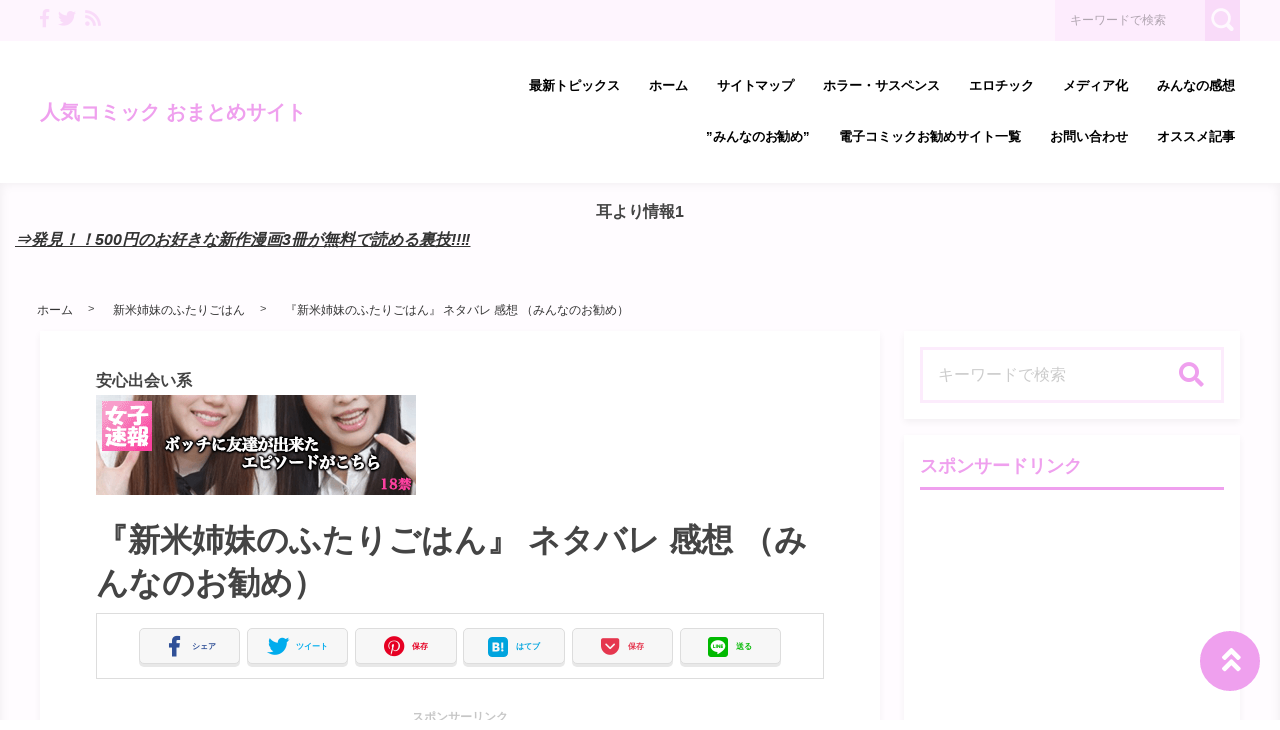

--- FILE ---
content_type: text/html; charset=UTF-8
request_url: https://mitsuki0404-1.shop/archives/218
body_size: 33942
content:
<!DOCTYPE html>
<html lang="ja">
<head>
<meta charset="utf-8">
<meta http-equiv="X-UA-Compatible" content="IE=edge">
<meta property="og:site_name" content="人気コミック おまとめサイト">
<meta property="og:type" content="article">
<meta property="og:title" content="『新米姉妹のふたりごはん』 ネタバレ 感想 （みんなのお勧め） | 人気コミック おまとめサイト">
<meta property="og:url" content="https://mitsuki0404-1.shop/archives/218">
<meta property="article:published_time" content="2017-05-09T11:44:06Z">
<meta property="article:modified_time" content="2017-05-09T12:48:35Z">
<meta property="og:title" content="『新米姉妹のふたりごはん』 ネタバレ 感想 （みんなのお勧め）">
<meta property="og:description" content="こんばんわ。美月です。今回は、読者から頂いたおすすめ本をご紹介します。女性（福岡）/『新米姉妹のふたりごはん』&amp;nbsp;感新米姉妹のふたりごはんという漫画はKADOKAWAで出版されています。主人公のサチは親の再婚で妹ができます。新しい家族にまだ慣れていないのに父親と新しい母親は海外出張で家を出てしまう。いきなり姉妹">
<meta property="og:image" content="https://mitsuki0404-1.shop/wp-content/uploads/2017/05/659350.jpg">
<meta property="og:locale" content="ja_JP">
<meta name="description" content="こんばんわ。美月です。今回は、読者から頂いたおすすめ本をご紹介します。女性（福岡）/『新米姉妹のふたりごはん』&nbsp;感新米姉妹のふたりごはんという漫画はKADOKAWAで出版されています。主人公のサチは親の再婚で妹ができます。新しい家族にまだ慣れていないのに父親と新しい母親は海外出張で家を出てしまう。いきなり姉妹">
<meta name="google" content="nositelinkssearchbox">
<meta name="keywords" content="みんなのお勧め,BookLive!">
<meta name="msapplication-tileimage" content="https://mitsuki0404-1.shop/wp-content/uploads/2018/02/ダウンロード.png">
<meta name="robots" content="index">
<meta name="twitter:card" content="summary">
<meta name="twitter:description" content="こんばんわ。美月です。今回は、読者から頂いたおすすめ本をご紹介します。女性（福岡）/『新米姉妹のふたりごはん』&amp;nbsp;感新米姉妹のふたりごはんという漫画はKADOKAWAで出版されています。主人公のサチは親の再婚で妹ができます。新しい家族にまだ慣れていないのに父親と新しい母親は海外出張で家を出てしまう。いきなり姉妹">
<meta name="twitter:domain" content="mitsuki0404-1.shop">
<meta name="twitter:image" content="https://mitsuki0404-1.shop/wp-content/uploads/2017/05/659350.jpg">
<meta name="twitter:site" content="@kei196744,kei196744">
<meta name="twitter:title" content="『新米姉妹のふたりごはん』 ネタバレ 感想 （みんなのお勧め） | 人気コミック おまとめサイト,『新米姉妹のふたりごはん』 ネタバレ 感想 （みんなのお勧め）">
<meta name="viewport" content="width=device-width, initial-scale=1">

<link rel="dns-prefetch" href="//www.googletagmanager.com">
<link rel="dns-prefetch" href="//0.gravatar.com">
<link rel="dns-prefetch" href="//use.fontawesome.com">
<link rel="dns-prefetch" href="//connect.facebook.net">
<link rel="dns-prefetch" href="//www.google-analytics.com">
<link rel="canonical" href="https://mitsuki0404-1.shop/archives/218">
<link rel="canonical" href="https://mitsuki0404-1.shop/archives/218">
<link rel="shortcut icon" href="https://mitsuki0404-1.shop/wp-content/themes/shaper/img/favicon.ico">
<link rel="amphtml" href="https://mitsuki0404-1.shop/archives/218?amp=1">
<link rel="amphtml" href="https://mitsuki0404-1.shop/archives/218?amp=1">
<link href="https://plus.google.com/" rel="publisher">
<link rel="preconnect" href="//www.googletagmanager.com">
<link rel="preconnect" href="//0.gravatar.com" crossorigin>
<link rel="preconnect" href="//use.fontawesome.com" crossorigin>
<link rel="alternate" type="application/rss+xml" title="人気コミック おまとめサイト &raquo; 『新米姉妹のふたりごはん』 ネタバレ 感想 （みんなのお勧め） のコメントのフィード" href="https://mitsuki0404-1.shop/archives/218/feed">
<link rel="alternate" title="oEmbed (JSON)" type="application/json+oembed" href="https://mitsuki0404-1.shop/wp-json/oembed/1.0/embed?url=https%3A%2F%2Fmitsuki0404-1.shop%2Farchives%2F218">
<link rel="alternate" title="oEmbed (XML)" type="text/xml+oembed" href="https://mitsuki0404-1.shop/wp-json/oembed/1.0/embed?url=https%3A%2F%2Fmitsuki0404-1.shop%2Farchives%2F218&#038;format=xml">
<link rel="alternate" title="JSON" type="application/json" href="https://mitsuki0404-1.shop/wp-json/wp/v2/posts/218">
<link rel="https://api.w.org/" href="https://mitsuki0404-1.shop/wp-json/">
<link rel="shortlink" href="https://mitsuki0404-1.shop/?p=218">
<link rel="icon" href="https://mitsuki0404-1.shop/wp-content/uploads/2018/02/ダウンロード-150x150.png" sizes="32x32">
<link rel="icon" href="https://mitsuki0404-1.shop/wp-content/uploads/2018/02/ダウンロード.png" sizes="192x192">
<link rel="apple-touch-icon" href="https://mitsuki0404-1.shop/wp-content/uploads/2018/02/ダウンロード.png">
<link rel="stylesheet" type="text/css" href="https://mitsuki0404-1.shop/wp-content/cache/head-cleaner/css/7d610c8ad3f3cc5d2f913f1cd4be44dd.css" media="screen">
<link rel="stylesheet" type="text/css" href="https://mitsuki0404-1.shop/wp-content/cache/head-cleaner/css/36a4a8b67034c58f4d67484bf558e131.css" media="all">
<link rel="stylesheet" id="toc-screen-css" href="https://mitsuki0404-1.shop/wp-content/plugins/table-of-contents-plus/screen.min.css" type="text/css" media="all">
<script async src="https://www.google-analytics.com/analytics.js"></script>
<script type="text/javascript" src="https://mitsuki0404-1.shop/wp-includes/js/jquery/jquery.min.js" id="jquery-core-js"></script>
<script type="text/javascript" src="https://mitsuki0404-1.shop/wp-includes/js/jquery/jquery-migrate.min.js" id="jquery-migrate-js"></script>
<script type="text/javascript" src="https://mitsuki0404-1.shop/wp-content/cache/head-cleaner/js/65519e0f25630df10927af617b4ee393.js"></script>
				<meta name="google-site-verification" content="2JCUjUfQk4C7hu84w7x_i19H8Nf-UOpS8JNS4TBDu0M" />			</head>
	<body id="post-218" class="wp-singular post-template-default single single-post postid-218 single-format-standard wp-theme-shaper">
		
				
			<!-- ヘッダー上部 -->
									
						<div id="page-top-menu" class="sp-hide">
				<div class="page-top-menu-inner box-container">
					<ul id="left-icon-area" class="sp-hide">
												<li><a href="https://www.facebook.com/sharer/sharer.php?u=https://mitsuki0404-1.shop/" onclick="window.open(encodeURI(decodeURI(this.href)), 'FBwindow', 'width=554, height=470, menubar=no, toolbar=no, scrollbars=yes'); return false;" rel="nofollow"><i class="fab fa-facebook-f"></i></a></li>
																		<li><a href="https://twitter.com/kei196744"><i class="fab fa-twitter"></i></a></li>
												<li><a href="https://mitsuki0404-1.shop/feed/rss"><i class="fas fa-rss"></i></a></li>
					</ul>
					
					<div id="header-searchbox-area">
						<form role="search" method="get" id="searchform" class="searchform" action="https://mitsuki0404-1.shop/"><input type="text" placeholder="キーワードで検索" value="" name="s" id="s" /><button><img src="https://mitsuki0404-1.shop/wp-content/themes/shaper/img/search_icon.svg" alt="検索" /></button></form>
					</div>
				</div>
			</div>
									
			<!-- グローバルヘッダー -->
						<header id="global-header" class="header-rayout-horizontal">
				
				<div id="global-header-wrap" class="box-container">
				
					<div id="site-id" class="logo-anime-into1">							<a href="https://mitsuki0404-1.shop" class="hover-color">人気コミック おまとめサイト</a>
						</div>
					
					<!-- PC用メニュー -->
					<nav id="global-navigation" class="sp-hide" >
						<ul><li id="menu-item-1892" class="menu-item menu-item-type-taxonomy menu-item-object-category menu-item-has-children menu-item-1892"><a class='hover-boderbottom-color' href="https://mitsuki0404-1.shop/archives/category/%e6%9c%80%e6%96%b0%e3%83%88%e3%83%94%e3%83%83%e3%82%af%e3%82%b9">最新トピックス</a>
<ul class="sub-menu">
	<li id="menu-item-3513" class="menu-item menu-item-type-post_type menu-item-object-post menu-item-3513"><a class='hover-boderbottom-color' href="https://mitsuki0404-1.shop/archives/3485">ハダカメラ 憧れの彼女の心も身体も丸写ししてしまう不思議カメラ 1巻～4巻ネタバレ</a></li>
	<li id="menu-item-3441" class="menu-item menu-item-type-post_type menu-item-object-post menu-item-3441"><a class='hover-boderbottom-color' href="https://mitsuki0404-1.shop/archives/3398">自殺島 サバイバル漫画を超えた秀作!! 1巻～17巻まるわかり情報！！</a></li>
	<li id="menu-item-3442" class="menu-item menu-item-type-post_type menu-item-object-post menu-item-3442"><a class='hover-boderbottom-color' href="https://mitsuki0404-1.shop/archives/3317">FODプレミアムで500円の漫画が3冊無料で読める裏技！！</a></li>
	<li id="menu-item-3443" class="menu-item menu-item-type-post_type menu-item-object-post menu-item-3443"><a class='hover-boderbottom-color' href="https://mitsuki0404-1.shop/archives/3310">私の少年 4巻② 涙なくして読めない想いの交錯が秀逸!! 最新刊17話ｰ18話 ネタバレ</a></li>
	<li id="menu-item-3444" class="menu-item menu-item-type-post_type menu-item-object-post menu-item-3444"><a class='hover-boderbottom-color' href="https://mitsuki0404-1.shop/archives/3302">外道の歌 5巻② ブラック居酒屋”常勝至高”のオーナーへの刑は!? 36話ｰ41話 最新刊 ネタバレ</a></li>
	<li id="menu-item-3445" class="menu-item menu-item-type-post_type menu-item-object-post menu-item-3445"><a class='hover-boderbottom-color' href="https://mitsuki0404-1.shop/archives/3260">ギフト± 10巻② 環の元へＴ．Ｈからのメッセが!! 最新刊90話‐94話ネタバレ</a></li>
	<li id="menu-item-3446" class="menu-item menu-item-type-post_type menu-item-object-post menu-item-3446"><a class='hover-boderbottom-color' href="https://mitsuki0404-1.shop/archives/3218">「カラダ探し」遂に完結!! 17巻(最終巻）がジャンプ＋で無料他特典満載！！</a></li>
	<li id="menu-item-3447" class="menu-item menu-item-type-post_type menu-item-object-post menu-item-3447"><a class='hover-boderbottom-color' href="https://mitsuki0404-1.shop/archives/3206">カラダ探し 16巻③ 美雪復活！美紀の呪いを解く!? 42話-45話 ネタバレ</a></li>
	<li id="menu-item-3448" class="menu-item menu-item-type-post_type menu-item-object-post menu-item-3448"><a class='hover-boderbottom-color' href="https://mitsuki0404-1.shop/archives/3178">美醜の大地～復讐のために｡｡｡～16話 栄一の過去におぞましい叔母と義姉  ネタバレ</a></li>
	<li id="menu-item-3449" class="menu-item menu-item-type-post_type menu-item-object-post menu-item-3449"><a class='hover-boderbottom-color' href="https://mitsuki0404-1.shop/archives/3118">『リアル風俗嬢日記』がお得に読めるサイトベスト５！！</a></li>
	<li id="menu-item-2934" class="menu-item menu-item-type-post_type menu-item-object-post menu-item-2934"><a class='hover-boderbottom-color' href="https://mitsuki0404-1.shop/archives/2902">穴殺人 3巻 33話ｰ40話 ネタバレ</a></li>
	<li id="menu-item-2892" class="menu-item menu-item-type-post_type menu-item-object-post menu-item-2892"><a class='hover-boderbottom-color' href="https://mitsuki0404-1.shop/archives/2819">喰猟教室 1巻 1話(後半） ネタバレ</a></li>
	<li id="menu-item-2893" class="menu-item menu-item-type-post_type menu-item-object-post menu-item-2893"><a class='hover-boderbottom-color' href="https://mitsuki0404-1.shop/archives/2812">トモダチゲーム 10巻 （最新刊） 第47話 ネタバレ</a></li>
	<li id="menu-item-2708" class="menu-item menu-item-type-taxonomy menu-item-object-category menu-item-2708"><a class='hover-boderbottom-color' href="https://mitsuki0404-1.shop/archives/category/%e6%81%8b%e3%81%ae%e3%83%84%e3%82%ad">恋のツキ　最新3巻　14話ｰ16話</a></li>
	<li id="menu-item-2703" class="menu-item menu-item-type-taxonomy menu-item-object-category menu-item-2703"><a class='hover-boderbottom-color' href="https://mitsuki0404-1.shop/archives/category/%e7%b4%84%e6%9d%9f%e3%81%ae%e3%83%8d%e3%83%90%e3%83%bc%e3%83%a9%e3%83%b3%e3%83%89">約束のネバーランド　最新1巻5話</a></li>
	<li id="menu-item-2709" class="menu-item menu-item-type-taxonomy menu-item-object-category menu-item-2709"><a class='hover-boderbottom-color' href="https://mitsuki0404-1.shop/archives/category/%e3%83%a1%e3%83%87%e3%82%a3%e3%82%a2%e5%8c%96%e6%83%85%e5%a0%b1/%e3%81%84%e3%81%ac%e3%82%84%e3%81%97%e3%81%8d">いぬやしき　最新10巻　82話ー最終話</a></li>
	<li id="menu-item-2704" class="menu-item menu-item-type-taxonomy menu-item-object-category menu-item-2704"><a class='hover-boderbottom-color' href="https://mitsuki0404-1.shop/archives/category/%e3%83%a9%e3%82%a4%e3%82%a2%e3%83%bcx%e3%83%a9%e3%82%a4%e3%82%a2%e3%83%bc">ライアー×ライアー　最新10巻　最終話</a></li>
	<li id="menu-item-2702" class="menu-item menu-item-type-taxonomy menu-item-object-category menu-item-2702"><a class='hover-boderbottom-color' href="https://mitsuki0404-1.shop/archives/category/%e3%83%a1%e3%83%87%e3%82%a3%e3%82%a2%e5%8c%96%e6%83%85%e5%a0%b1/%e3%82%b3%e3%82%a6%e3%83%8e%e3%83%89%e3%83%aa">コウノドリ　最新2巻4話</a></li>
	<li id="menu-item-2721" class="menu-item menu-item-type-taxonomy menu-item-object-category menu-item-2721"><a class='hover-boderbottom-color' href="https://mitsuki0404-1.shop/archives/category/%e3%83%a1%e3%83%87%e3%82%a3%e3%82%a2%e5%8c%96%e6%83%85%e5%a0%b1/3%e6%9c%88%e3%81%ae%e3%83%a9%e3%82%a4%e3%82%aa%e3%83%b3-%e3%83%a1%e3%83%87%e3%82%a3%e3%82%a2%e5%8c%96%e6%83%85%e5%a0%b1">3月のライオン　最新12巻　121話ー126話</a></li>
	<li id="menu-item-2722" class="menu-item menu-item-type-taxonomy menu-item-object-category menu-item-2722"><a class='hover-boderbottom-color' href="https://mitsuki0404-1.shop/archives/category/%e3%82%a8%e3%83%ad%e3%83%81%e3%83%83%e3%82%af/%e3%82%a8%e3%83%ad%e3%82%b9%e3%81%ae%e7%a8%ae%e5%ad%90">エロスの種子　最新1巻　4話</a></li>
	<li id="menu-item-2723" class="menu-item menu-item-type-taxonomy menu-item-object-category menu-item-2723"><a class='hover-boderbottom-color' href="https://mitsuki0404-1.shop/archives/category/%e3%82%b0%e3%83%a9%e3%82%bc%e3%83%8b%ef%bd%9e%e6%9d%b1%e4%ba%ac%e3%83%89%e3%83%bc%e3%83%a0%e7%b7%a8%ef%bd%9e">グラゼニ～東京ドーム編～　最新12巻　118話-121話</a></li>
	<li id="menu-item-2724" class="menu-item menu-item-type-taxonomy menu-item-object-category menu-item-2724"><a class='hover-boderbottom-color' href="https://mitsuki0404-1.shop/archives/category/%e3%83%9b%e3%83%a9%e3%83%bc%e3%83%bb%e3%82%b5%e3%82%b9%e3%83%9a%e3%83%b3%e3%82%b9/%e7%84%a1%e8%8a%b1%e6%9e%9c">無花果　最新1巻　5話</a></li>
	<li id="menu-item-2725" class="menu-item menu-item-type-taxonomy menu-item-object-category menu-item-2725"><a class='hover-boderbottom-color' href="https://mitsuki0404-1.shop/archives/category/%e3%83%91%e3%83%b3%e3%83%89%e3%83%a9%e7%be%8e%e5%ae%b9%e5%a4%96%e7%a7%91">パンドラ美容外科　最新1巻　3話</a></li>
	<li id="menu-item-2726" class="menu-item menu-item-type-taxonomy menu-item-object-category menu-item-2726"><a class='hover-boderbottom-color' href="https://mitsuki0404-1.shop/archives/category/%e3%83%9b%e3%83%a9%e3%83%bc%e3%83%bb%e3%82%b5%e3%82%b9%e3%83%9a%e3%83%b3%e3%82%b9/%e7%9b%b8%e5%a7%a6%e3%81%ae%e8%b5%a4%e3%81%84%e6%b2%b3%e5%b2%b8">相姦の赤い河岸　7巻 26話</a></li>
	<li id="menu-item-2707" class="menu-item menu-item-type-taxonomy menu-item-object-category menu-item-2707"><a class='hover-boderbottom-color' href="https://mitsuki0404-1.shop/archives/category/%e3%83%9b%e3%83%a9%e3%83%bc%e3%83%bb%e3%82%b5%e3%82%b9%e3%83%9a%e3%83%b3%e3%82%b9/%e7%9b%a3%e7%a6%81%e5%ac%a2">監禁嬢　最新　3巻　22話ー25話</a></li>
	<li id="menu-item-2727" class="menu-item menu-item-type-taxonomy menu-item-object-category menu-item-2727"><a class='hover-boderbottom-color' href="https://mitsuki0404-1.shop/archives/category/%e6%96%b0%e3%83%bb%e3%81%a1%e3%81%84%e3%81%95%e3%81%84%e3%81%b2%e3%81%a8">新・ちいさいひと　最新2巻 10話</a></li>
	<li id="menu-item-2728" class="menu-item menu-item-type-taxonomy menu-item-object-category menu-item-2728"><a class='hover-boderbottom-color' href="https://mitsuki0404-1.shop/archives/category/%e3%82%a8%e3%83%ad%e3%83%81%e3%83%83%e3%82%af/%e3%83%8f%e3%83%ac%e5%a9%9a%e3%80%82">ハレ婚。　最新13巻　126話-127話</a></li>
	<li id="menu-item-2720" class="menu-item menu-item-type-taxonomy menu-item-object-category menu-item-2720"><a class='hover-boderbottom-color' href="https://mitsuki0404-1.shop/archives/category/%e7%a7%81%e3%81%ae%e5%b0%91%e5%b9%b4">私の少年　最新3巻　14話</a></li>
	<li id="menu-item-2729" class="menu-item menu-item-type-taxonomy menu-item-object-category menu-item-2729"><a class='hover-boderbottom-color' href="https://mitsuki0404-1.shop/archives/category/%e3%83%9b%e3%83%a9%e3%83%bc%e3%83%bb%e3%82%b5%e3%82%b9%e3%83%9a%e3%83%b3%e3%82%b9/%e5%a5%88%e8%90%bd%e3%81%ae%e7%be%8a">奈落の羊　最新5巻 39話ー40話</a></li>
	<li id="menu-item-2200" class="menu-item menu-item-type-post_type menu-item-object-post menu-item-2200"><a class='hover-boderbottom-color' href="https://mitsuki0404-1.shop/archives/1692">金魚妻２ 金魚妻</a></li>
	<li id="menu-item-2199" class="menu-item menu-item-type-post_type menu-item-object-post menu-item-2199"><a class='hover-boderbottom-color' href="https://mitsuki0404-1.shop/archives/1214">賭けグルイ双 5巻 21話-22話</a></li>
</ul>
</li>
<li id="menu-item-1619" class="menu-item menu-item-type-custom menu-item-object-custom menu-item-home menu-item-1619"><a class='hover-boderbottom-color' href="http://mitsuki0404-1.shop/">ホーム</a></li>
<li id="menu-item-1278" class="menu-item menu-item-type-post_type menu-item-object-page menu-item-1278"><a class='hover-boderbottom-color' href="https://mitsuki0404-1.shop/%e3%82%b5%e3%82%a4%e3%83%88%e3%83%9e%e3%83%83%e3%83%97">サイトマップ</a></li>
<li id="menu-item-1356" class="menu-item menu-item-type-taxonomy menu-item-object-category menu-item-has-children menu-item-1356"><a class='hover-boderbottom-color' href="https://mitsuki0404-1.shop/archives/category/%e3%83%9b%e3%83%a9%e3%83%bc%e3%83%bb%e3%82%b5%e3%82%b9%e3%83%9a%e3%83%b3%e3%82%b9">ホラー・サスペンス</a>
<ul class="sub-menu">
	<li id="menu-item-1628" class="menu-item menu-item-type-taxonomy menu-item-object-category menu-item-1628"><a class='hover-boderbottom-color' href="https://mitsuki0404-1.shop/archives/category/%e3%83%9b%e3%83%a9%e3%83%bc%e3%83%bb%e3%82%b5%e3%82%b9%e3%83%9a%e3%83%b3%e3%82%b9/%e3%82%af%e3%83%80%e3%83%b3%e3%83%8e%e3%82%b4%e3%83%88%e3%82%b7">クダンノゴトシ</a></li>
	<li id="menu-item-1630" class="menu-item menu-item-type-taxonomy menu-item-object-category menu-item-1630"><a class='hover-boderbottom-color' href="https://mitsuki0404-1.shop/archives/category/%e3%83%9b%e3%83%a9%e3%83%bc%e3%83%bb%e3%82%b5%e3%82%b9%e3%83%9a%e3%83%b3%e3%82%b9/%e3%82%ae%e3%83%95%e3%83%88%c2%b1">ギフト±</a></li>
	<li id="menu-item-1631" class="menu-item menu-item-type-taxonomy menu-item-object-category menu-item-1631"><a class='hover-boderbottom-color' href="https://mitsuki0404-1.shop/archives/category/%e3%83%9b%e3%83%a9%e3%83%bc%e3%83%bb%e3%82%b5%e3%82%b9%e3%83%9a%e3%83%b3%e3%82%b9/%e7%81%ab%e8%91%ac%e5%a0%b4%e3%81%ae%e3%81%aa%e3%81%84%e7%94%ba%e3%81%ab%e9%90%98%e3%81%8c%e9%b3%b4%e3%82%8b%e6%99%82">火葬場のない町に鐘が鳴る時</a></li>
	<li id="menu-item-1632" class="menu-item menu-item-type-taxonomy menu-item-object-category menu-item-1632"><a class='hover-boderbottom-color' href="https://mitsuki0404-1.shop/archives/category/%e3%83%9b%e3%83%a9%e3%83%bc%e3%83%bb%e3%82%b5%e3%82%b9%e3%83%9a%e3%83%b3%e3%82%b9/%e4%bb%8a%e5%a4%9c%e3%81%af%e6%9c%88%e3%81%8c%e7%b6%ba%e9%ba%97%e3%81%a7%e3%81%99%e3%81%8c%e3%81%a8%e3%82%8a%e3%81%82%e3%81%88%e3%81%9a%e6%ad%bb%e3%81%ad">今夜は月が綺麗ですがとりあえず死ね</a></li>
	<li id="menu-item-1636" class="menu-item menu-item-type-taxonomy menu-item-object-category menu-item-1636"><a class='hover-boderbottom-color' href="https://mitsuki0404-1.shop/archives/category/%e3%83%9b%e3%83%a9%e3%83%bc%e3%83%bb%e3%82%b5%e3%82%b9%e3%83%9a%e3%83%b3%e3%82%b9/%e3%82%ab%e3%83%a9%e3%83%80%e6%8e%a2%e3%81%97">カラダ探し</a></li>
	<li id="menu-item-1633" class="menu-item menu-item-type-taxonomy menu-item-object-category menu-item-1633"><a class='hover-boderbottom-color' href="https://mitsuki0404-1.shop/archives/category/%e3%83%9b%e3%83%a9%e3%83%bc%e3%83%bb%e3%82%b5%e3%82%b9%e3%83%9a%e3%83%b3%e3%82%b9/%e7%94%9f%e8%b4%84%e6%8a%95%e7%a5%a8">生贄投票</a></li>
	<li id="menu-item-1634" class="menu-item menu-item-type-taxonomy menu-item-object-category menu-item-1634"><a class='hover-boderbottom-color' href="https://mitsuki0404-1.shop/archives/category/%e3%83%9b%e3%83%a9%e3%83%bc%e3%83%bb%e3%82%b5%e3%82%b9%e3%83%9a%e3%83%b3%e3%82%b9/%e7%9b%a3%e7%8d%84%e5%ae%9f%e9%a8%93%e2%80%95%e3%83%97%e3%83%aa%e3%82%ba%e3%83%b3%e3%83%a9%e3%83%9c%e2%80%95">監獄実験―プリズンラボ―</a></li>
	<li id="menu-item-1638" class="menu-item menu-item-type-taxonomy menu-item-object-category menu-item-1638"><a class='hover-boderbottom-color' href="https://mitsuki0404-1.shop/archives/category/%e3%83%9b%e3%83%a9%e3%83%bc%e3%83%bb%e3%82%b5%e3%82%b9%e3%83%9a%e3%83%b3%e3%82%b9/%e9%ac%bc%e7%95%9c%e5%b3%b6">鬼畜島</a></li>
	<li id="menu-item-1637" class="menu-item menu-item-type-taxonomy menu-item-object-category menu-item-1637"><a class='hover-boderbottom-color' href="https://mitsuki0404-1.shop/archives/category/%e3%83%9b%e3%83%a9%e3%83%bc%e3%83%bb%e3%82%b5%e3%82%b9%e3%83%9a%e3%83%b3%e3%82%b9/%e7%81%ab%e5%82%b7%e5%b0%91%e5%a5%b3">火傷少女</a></li>
	<li id="menu-item-1635" class="menu-item menu-item-type-taxonomy menu-item-object-category menu-item-1635"><a class='hover-boderbottom-color' href="https://mitsuki0404-1.shop/archives/category/%e3%83%9b%e3%83%a9%e3%83%bc%e3%83%bb%e3%82%b5%e3%82%b9%e3%83%9a%e3%83%b3%e3%82%b9/%e5%96%84%e6%82%aa%e3%81%ae%e5%b1%91">善悪の屑</a></li>
	<li id="menu-item-1639" class="menu-item menu-item-type-taxonomy menu-item-object-category menu-item-1639"><a class='hover-boderbottom-color' href="https://mitsuki0404-1.shop/archives/category/%e3%83%9b%e3%83%a9%e3%83%bc%e3%83%bb%e3%82%b5%e3%82%b9%e3%83%9a%e3%83%b3%e3%82%b9/%e3%83%86%e3%83%93%e3%83%ab%e3%82%ba%e3%83%a9%e3%82%a4%e3%83%b3">テビルズライン</a></li>
</ul>
</li>
<li id="menu-item-2031" class="menu-item menu-item-type-taxonomy menu-item-object-category menu-item-has-children menu-item-2031"><a class='hover-boderbottom-color' href="https://mitsuki0404-1.shop/archives/category/%e3%82%a8%e3%83%ad%e3%83%81%e3%83%83%e3%82%af">エロチック</a>
<ul class="sub-menu">
	<li id="menu-item-2032" class="menu-item menu-item-type-taxonomy menu-item-object-category menu-item-2032"><a class='hover-boderbottom-color' href="https://mitsuki0404-1.shop/archives/category/%e3%82%a8%e3%83%ad%e3%83%81%e3%83%83%e3%82%af/%e8%8a%b1%e5%9c%92%e3%83%a1%e3%83%aa%e3%83%bc%e3%82%b4%e3%83%bc%e3%83%a9%e3%83%b3%e3%83%89">花園メリーゴーランド</a></li>
	<li id="menu-item-2033" class="menu-item menu-item-type-taxonomy menu-item-object-category menu-item-2033"><a class='hover-boderbottom-color' href="https://mitsuki0404-1.shop/archives/category/%e3%82%a8%e3%83%ad%e3%83%81%e3%83%83%e3%82%af/%e3%83%8f%e3%83%ac%e5%a9%9a%e3%80%82">ハレ婚。</a></li>
	<li id="menu-item-2034" class="menu-item menu-item-type-taxonomy menu-item-object-category menu-item-2034"><a class='hover-boderbottom-color' href="https://mitsuki0404-1.shop/archives/category/%e3%82%a8%e3%83%ad%e3%83%81%e3%83%83%e3%82%af/%e9%87%91%e9%ad%9a%e5%a6%bb">金魚妻</a></li>
	<li id="menu-item-1629" class="menu-item menu-item-type-taxonomy menu-item-object-category menu-item-1629"><a class='hover-boderbottom-color' href="https://mitsuki0404-1.shop/archives/category/%e3%83%9b%e3%83%a9%e3%83%bc%e3%83%bb%e3%82%b5%e3%82%b9%e3%83%9a%e3%83%b3%e3%82%b9/%e5%be%a9%e8%ae%90%e3%81%ae%e6%9c%aa%e4%ba%a1%e4%ba%ba">復讐の未亡人</a></li>
	<li id="menu-item-2191" class="menu-item menu-item-type-taxonomy menu-item-object-category menu-item-2191"><a class='hover-boderbottom-color' href="https://mitsuki0404-1.shop/archives/category/%e3%82%a8%e3%83%ad%e3%83%81%e3%83%83%e3%82%af/%e3%82%a8%e3%83%ad%e3%82%b9%e3%81%ae%e7%a8%ae%e5%ad%90">エロスの種子</a></li>
	<li id="menu-item-2050" class="menu-item menu-item-type-taxonomy menu-item-object-category menu-item-2050"><a class='hover-boderbottom-color' href="https://mitsuki0404-1.shop/archives/category/%e3%83%9b%e3%83%a9%e3%83%bc%e3%83%bb%e3%82%b5%e3%82%b9%e3%83%9a%e3%83%b3%e3%82%b9/%e7%9b%b8%e5%a7%a6%e3%81%ae%e8%b5%a4%e3%81%84%e6%b2%b3%e5%b2%b8">相姦の赤い河岸</a></li>
	<li id="menu-item-2188" class="menu-item menu-item-type-taxonomy menu-item-object-category menu-item-2188"><a class='hover-boderbottom-color' href="https://mitsuki0404-1.shop/archives/category/%e3%83%9b%e3%83%a9%e3%83%bc%e3%83%bb%e3%82%b5%e3%82%b9%e3%83%9a%e3%83%b3%e3%82%b9/%e5%a5%88%e8%90%bd%e3%81%ae%e7%be%8a">奈落の羊</a></li>
	<li id="menu-item-2189" class="menu-item menu-item-type-taxonomy menu-item-object-category menu-item-2189"><a class='hover-boderbottom-color' href="https://mitsuki0404-1.shop/archives/category/%e3%83%9b%e3%83%a9%e3%83%bc%e3%83%bb%e3%82%b5%e3%82%b9%e3%83%9a%e3%83%b3%e3%82%b9/%e7%9b%a3%e7%a6%81%e5%ac%a2">監禁嬢</a></li>
	<li id="menu-item-2190" class="menu-item menu-item-type-taxonomy menu-item-object-category menu-item-2190"><a class='hover-boderbottom-color' href="https://mitsuki0404-1.shop/archives/category/%e3%83%9b%e3%83%a9%e3%83%bc%e3%83%bb%e3%82%b5%e3%82%b9%e3%83%9a%e3%83%b3%e3%82%b9/%e7%84%a1%e8%8a%b1%e6%9e%9c">無花果</a></li>
</ul>
</li>
<li id="menu-item-1359" class="menu-item menu-item-type-taxonomy menu-item-object-category menu-item-has-children menu-item-1359"><a class='hover-boderbottom-color' href="https://mitsuki0404-1.shop/archives/category/%e3%83%a1%e3%83%87%e3%82%a3%e3%82%a2%e5%8c%96%e6%83%85%e5%a0%b1">メディア化</a>
<ul class="sub-menu">
	<li id="menu-item-2849" class="menu-item menu-item-type-taxonomy menu-item-object-category menu-item-2849"><a class='hover-boderbottom-color' href="https://mitsuki0404-1.shop/archives/category/%e3%83%a1%e3%83%87%e3%82%a3%e3%82%a2%e5%8c%96%e6%83%85%e5%a0%b1/%e3%82%b3%e3%82%a6%e3%83%8e%e3%83%89%e3%83%aa">コウノドリ</a></li>
	<li id="menu-item-1640" class="menu-item menu-item-type-taxonomy menu-item-object-category menu-item-1640"><a class='hover-boderbottom-color' href="https://mitsuki0404-1.shop/archives/category/%e3%83%a1%e3%83%87%e3%82%a3%e3%82%a2%e5%8c%96%e6%83%85%e5%a0%b1/%e8%b3%ad%e3%82%b1%e3%82%b0%e3%83%ab%e3%82%a4">賭ケグルイ</a></li>
	<li id="menu-item-2368" class="menu-item menu-item-type-taxonomy menu-item-object-category menu-item-2368"><a class='hover-boderbottom-color' href="https://mitsuki0404-1.shop/archives/category/%e3%83%a1%e3%83%87%e3%82%a3%e3%82%a2%e5%8c%96%e6%83%85%e5%a0%b1/%e3%81%84%e3%81%ac%e3%82%84%e3%81%97%e3%81%8d">いぬやしき</a></li>
	<li id="menu-item-2699" class="menu-item menu-item-type-taxonomy menu-item-object-category menu-item-2699"><a class='hover-boderbottom-color' href="https://mitsuki0404-1.shop/archives/category/%e3%82%b0%e3%83%a9%e3%82%bc%e3%83%8b%ef%bd%9e%e6%9d%b1%e4%ba%ac%e3%83%89%e3%83%bc%e3%83%a0%e7%b7%a8%ef%bd%9e">グラゼニ～東京ドーム編～</a></li>
	<li id="menu-item-1642" class="menu-item menu-item-type-taxonomy menu-item-object-category menu-item-1642"><a class='hover-boderbottom-color' href="https://mitsuki0404-1.shop/archives/category/%e3%83%a1%e3%83%87%e3%82%a3%e3%82%a2%e5%8c%96%e6%83%85%e5%a0%b1/%e5%83%95%e3%81%9f%e3%81%a1%e3%81%8c%e3%82%84%e3%82%8a%e3%81%be%e3%81%97%e3%81%9f">僕たちがやりました</a></li>
	<li id="menu-item-1641" class="menu-item menu-item-type-taxonomy menu-item-object-category menu-item-1641"><a class='hover-boderbottom-color' href="https://mitsuki0404-1.shop/archives/category/%e3%83%a1%e3%83%87%e3%82%a3%e3%82%a2%e5%8c%96%e6%83%85%e5%a0%b1/%e3%83%88%e3%83%a2%e3%83%80%e3%83%81%e3%82%b2%e3%83%bc%e3%83%a0">トモダチゲーム</a></li>
	<li id="menu-item-2367" class="menu-item menu-item-type-taxonomy menu-item-object-category menu-item-2367"><a class='hover-boderbottom-color' href="https://mitsuki0404-1.shop/archives/category/%e3%83%a1%e3%83%87%e3%82%a3%e3%82%a2%e5%8c%96%e6%83%85%e5%a0%b1/3%e6%9c%88%e3%81%ae%e3%83%a9%e3%82%a4%e3%82%aa%e3%83%b3-%e3%83%a1%e3%83%87%e3%82%a3%e3%82%a2%e5%8c%96%e6%83%85%e5%a0%b1">3月のライオン</a></li>
	<li id="menu-item-1643" class="menu-item menu-item-type-taxonomy menu-item-object-category menu-item-1643"><a class='hover-boderbottom-color' href="https://mitsuki0404-1.shop/archives/category/%e3%83%a1%e3%83%87%e3%82%a3%e3%82%a2%e5%8c%96%e6%83%85%e5%a0%b1/%e3%81%82%e3%81%aa%e3%81%9f%e3%81%ae%e3%81%93%e3%81%a8%e3%81%af%e3%81%9d%e3%82%8c%e3%81%bb%e3%81%a9">あなたのことはそれほど</a></li>
</ul>
</li>
<li id="menu-item-2116" class="menu-item menu-item-type-taxonomy menu-item-object-category menu-item-has-children menu-item-2116"><a class='hover-boderbottom-color' href="https://mitsuki0404-1.shop/archives/category/%e3%81%bf%e3%82%93%e3%81%aa%e3%81%ae%e6%84%9f%e6%83%b3">みんなの感想</a>
<ul class="sub-menu">
	<li id="menu-item-3459" class="menu-item menu-item-type-post_type menu-item-object-post menu-item-3459"><a class='hover-boderbottom-color' href="https://mitsuki0404-1.shop/archives/2736">3月のライオン 1巻ｰ13巻 ＜みんなの感想＞ 男性 / 30代後半 ( 兵庫県 )</a></li>
	<li id="menu-item-3458" class="menu-item menu-item-type-post_type menu-item-object-post menu-item-3458"><a class='hover-boderbottom-color' href="https://mitsuki0404-1.shop/archives/2740">3月のライオン  ＜みんなの感想＞ 女性 / 20代後半 ( 福島県 )</a></li>
	<li id="menu-item-3450" class="menu-item menu-item-type-post_type menu-item-object-post menu-item-3450"><a class='hover-boderbottom-color' href="https://mitsuki0404-1.shop/archives/2994">『火葬場のない町に鐘が鳴る時』 ＜みんなの感想＞ 男性 / – ( 東京都 )</a></li>
	<li id="menu-item-3451" class="menu-item menu-item-type-post_type menu-item-object-post menu-item-3451"><a class='hover-boderbottom-color' href="https://mitsuki0404-1.shop/archives/2887">『トモダチゲーム』No.9 ＜みんなの感想＞ 女性 / – ( 熊本県 )</a></li>
	<li id="menu-item-3452" class="menu-item menu-item-type-post_type menu-item-object-post menu-item-3452"><a class='hover-boderbottom-color' href="https://mitsuki0404-1.shop/archives/2883">『グラゼニ～東京ドーム編～』   ＜みんなの感想＞ 女性 / – ( 東京都 )</a></li>
	<li id="menu-item-3454" class="menu-item menu-item-type-post_type menu-item-object-post menu-item-3454"><a class='hover-boderbottom-color' href="https://mitsuki0404-1.shop/archives/2876">『監獄実験』  ＜みんなの感想＞　 女性 / – ( 愛知県 )</a></li>
	<li id="menu-item-3455" class="menu-item menu-item-type-post_type menu-item-object-post menu-item-3455"><a class='hover-boderbottom-color' href="https://mitsuki0404-1.shop/archives/2873">『カラダ探し』 1巻  ＜みんなの感想＞ 女性 / 20代前半 ( 山形県 )</a></li>
	<li id="menu-item-3453" class="menu-item menu-item-type-post_type menu-item-object-post menu-item-3453"><a class='hover-boderbottom-color' href="https://mitsuki0404-1.shop/archives/2881">『カラダ探し』 1巻  ＜みんなの感想＞ 女性 / 30代前半 ( 熊本県 )</a></li>
	<li id="menu-item-3457" class="menu-item menu-item-type-post_type menu-item-object-post menu-item-3457"><a class='hover-boderbottom-color' href="https://mitsuki0404-1.shop/archives/2762">『カラダ探し』 1巻  ＜みんなの感想＞ 女性 / 10代後半 ( 福岡県 )</a></li>
	<li id="menu-item-3456" class="menu-item menu-item-type-post_type menu-item-object-post menu-item-3456"><a class='hover-boderbottom-color' href="https://mitsuki0404-1.shop/archives/2870">『鬼畜島』 1巻  ＜みんなの感想＞　女性 / 20代前半 ( 山形県 )</a></li>
</ul>
</li>
<li id="menu-item-1280" class="menu-item menu-item-type-taxonomy menu-item-object-category current-post-ancestor menu-item-has-children menu-item-1280"><a class='hover-boderbottom-color' href="https://mitsuki0404-1.shop/archives/category/%e3%81%bf%e3%82%93%e3%81%aa%e3%81%ae%e3%81%8a%e5%8b%a7%e3%82%81">”みんなのお勧め”</a>
<ul class="sub-menu">
	<li id="menu-item-3460" class="menu-item menu-item-type-post_type menu-item-object-post menu-item-3460"><a class='hover-boderbottom-color' href="https://mitsuki0404-1.shop/archives/926">『３月のライオン』 1巻 ネタバレ＆感想　（みんなのお勧め）</a></li>
	<li id="menu-item-3461" class="menu-item menu-item-type-post_type menu-item-object-post menu-item-3461"><a class='hover-boderbottom-color' href="https://mitsuki0404-1.shop/archives/928">『はるのうららの』 1巻 ネタバレ＆感想　（みんなのお勧め）</a></li>
	<li id="menu-item-3462" class="menu-item menu-item-type-post_type menu-item-object-post menu-item-3462"><a class='hover-boderbottom-color' href="https://mitsuki0404-1.shop/archives/917">『グレイロマンス』 1巻 ネタバレ＆感想 （みんなのお勧め）</a></li>
	<li id="menu-item-3463" class="menu-item menu-item-type-post_type menu-item-object-post menu-item-3463"><a class='hover-boderbottom-color' href="https://mitsuki0404-1.shop/archives/922">『鮫島、最後の十五日』12巻 ネタバレ＆感想 （みんなのお勧め）</a></li>
	<li id="menu-item-3464" class="menu-item menu-item-type-post_type menu-item-object-post menu-item-3464"><a class='hover-boderbottom-color' href="https://mitsuki0404-1.shop/archives/914">『MASTAR グレープ』 1巻 ネタバレ＆感想　（みんなのお勧め）</a></li>
	<li id="menu-item-3465" class="menu-item menu-item-type-post_type menu-item-object-post menu-item-3465"><a class='hover-boderbottom-color' href="https://mitsuki0404-1.shop/archives/900">『ARMS』 1巻 ネタバレ＆感想 （みんなのお勧め）</a></li>
	<li id="menu-item-3467" class="menu-item menu-item-type-post_type menu-item-object-post menu-item-3467"><a class='hover-boderbottom-color' href="https://mitsuki0404-1.shop/archives/893">『あなたのことはそれほど』 １巻 ネタバレ＆感想　（みんなのお勧め）</a></li>
	<li id="menu-item-3466" class="menu-item menu-item-type-post_type menu-item-object-post menu-item-3466"><a class='hover-boderbottom-color' href="https://mitsuki0404-1.shop/archives/895">『ケンガンアシュラ』 19巻 ネタバレ＆感想 （みんなのお勧め）</a></li>
	<li id="menu-item-3468" class="menu-item menu-item-type-post_type menu-item-object-post menu-item-3468"><a class='hover-boderbottom-color' href="https://mitsuki0404-1.shop/archives/890">『Smoking Gun 民間科捜研調査員 流田縁』 １巻 ネタバレ＆感想　（みんなのお勧め）</a></li>
	<li id="menu-item-3469" class="menu-item menu-item-type-post_type menu-item-object-post menu-item-3469"><a class='hover-boderbottom-color' href="https://mitsuki0404-1.shop/archives/887">『古見さんは、コミュ症です。』 １巻 ネタバレ＆感想 （みんなのお勧め）</a></li>
</ul>
</li>
<li id="menu-item-1281" class="menu-item menu-item-type-post_type menu-item-object-page menu-item-1281"><a class='hover-boderbottom-color' href="https://mitsuki0404-1.shop/%e9%9b%bb%e5%ad%90%e3%82%b3%e3%83%9f%e3%83%83%e3%82%af%e3%81%8a%e5%8b%a7%e3%82%81%e3%82%b5%e3%82%a4%e3%83%88%e4%b8%80%e8%a6%a7">電子コミックお勧めサイト一覧</a></li>
<li id="menu-item-2832" class="menu-item menu-item-type-post_type menu-item-object-page menu-item-2832"><a class='hover-boderbottom-color' href="https://mitsuki0404-1.shop/%e3%81%8a%e5%95%8f%e3%81%84%e5%90%88%e3%82%8f%e3%81%9b">お問い合わせ</a></li>
<li id="menu-item-3687" class="menu-item menu-item-type-post_type menu-item-object-page menu-item-3687"><a class='hover-boderbottom-color' href="https://mitsuki0404-1.shop/pickup">オススメ記事</a></li>
</ul>					</nav>
					
				</div>
				
				<!-- スマホ用メニュー -->
				<div id="sp-navigation-icon-open" class="pc-hide tab-hide">
					<svg xmlns="http://www.w3.org/2000/svg" viewBox="0 0 90 100">
						<g id="shaper_nav_2" data-name="shaper_nav_2">
							<g id="shaper_nav_1-2" data-name="shaper_nav_1">
								<g id="menu_icon_open">
									<rect class="cls-1" width="90" height="15" rx="3" ry="3"/>
									<rect class="cls-1" y="27" width="90" height="15" rx="3" ry="3"/>
									<rect class="cls-1" y="55" width="90" height="15" rx="3" ry="3"/>
									<path class="cls-1" d="M6,82,9.9,94.38h0L13.61,82h5.13v18H15.33V87.24h-.05L11.22,100H8.42L4.36,87.37H4.31V100H.9V82Z"/>
									<path class="cls-1" d="M41.29,82v3.33H32.54v3.85h8v3.08h-8v4.41h8.93V100H28.9V82Z"/>
									<path class="cls-1" d="M54.51,82l6.91,12.08h0V82h3.41v18H61.24L54.35,88H54.3v12H50.89V82Z"/>
									<path class="cls-1" d="M87.22,98.26A7.35,7.35,0,0,1,82,100a7.32,7.32,0,0,1-5.2-1.73Q75,96.55,75,93V82h3.64V93a8.1,8.1,0,0,0,.12,1.4,2.93,2.93,0,0,0,.49,1.22,2.77,2.77,0,0,0,1,.87,4,4,0,0,0,1.77.33,3.34,3.34,0,0,0,2.7-.92,4.66,4.66,0,0,0,.74-2.9V82H89.1V93A6.91,6.91,0,0,1,87.22,98.26Z"/>
								</g>
							</g>
						</g>
					</svg>
				</div>
				<div id="sp-navigation-wrap" class="pc-hide">
					<div id="sp-navigation-content-wrap">
						
						<div id="sp-navigation-icon-close"><img src="https://mitsuki0404-1.shop/wp-content/themes/shaper/img/menu_icon_close.svg" alt="CLOSE" width="30" /></div>
						
						<ul id="sp-icon-area">
														<li><a href="https://www.facebook.com/sharer/sharer.php?u=https://mitsuki0404-1.shop/" onclick="window.open(encodeURI(decodeURI(this.href)), 'FBwindow', 'width=554, height=470, menubar=no, toolbar=no, scrollbars=yes'); return false;" rel="nofollow"><i class="fab fa-facebook-f"></i></a></li>
																					<li><a href="https://twitter.com/kei196744"><i class="fab fa-twitter"></i></a></li>
														<li><a href="https://mitsuki0404-1.shop/feed/rss"><i class="fas fa-rss"></i></a></li>
						</ul>
						
						<div id="sp-searchbox-area">
							<form method="get" role="search" accept-charset="utf-8"><input type="text" placeholder="キーワードで検索" name="s" value="" /><button><img src="https://mitsuki0404-1.shop/wp-content/themes/shaper/img/search_icon.svg" width="100%" alt="検索" /></button></form>
						</div>
						
												<div class="widget-inner-spmenu">
							<div class="sp-navigation-head">グローバルメニュー</div>
						<ul class="sp-navigation-menu-list"><li class="menu-item menu-item-type-taxonomy menu-item-object-category menu-item-1892"><a class='hover-boderbottom-color' href="https://mitsuki0404-1.shop/archives/category/%e6%9c%80%e6%96%b0%e3%83%88%e3%83%94%e3%83%83%e3%82%af%e3%82%b9">最新トピックス</a></li>
<li class="menu-item menu-item-type-custom menu-item-object-custom menu-item-home menu-item-1619"><a class='hover-boderbottom-color' href="http://mitsuki0404-1.shop/">ホーム</a></li>
<li class="menu-item menu-item-type-post_type menu-item-object-page menu-item-1278"><a class='hover-boderbottom-color' href="https://mitsuki0404-1.shop/%e3%82%b5%e3%82%a4%e3%83%88%e3%83%9e%e3%83%83%e3%83%97">サイトマップ</a></li>
<li class="menu-item menu-item-type-taxonomy menu-item-object-category menu-item-1356"><a class='hover-boderbottom-color' href="https://mitsuki0404-1.shop/archives/category/%e3%83%9b%e3%83%a9%e3%83%bc%e3%83%bb%e3%82%b5%e3%82%b9%e3%83%9a%e3%83%b3%e3%82%b9">ホラー・サスペンス</a></li>
<li class="menu-item menu-item-type-taxonomy menu-item-object-category menu-item-2031"><a class='hover-boderbottom-color' href="https://mitsuki0404-1.shop/archives/category/%e3%82%a8%e3%83%ad%e3%83%81%e3%83%83%e3%82%af">エロチック</a></li>
<li class="menu-item menu-item-type-taxonomy menu-item-object-category menu-item-1359"><a class='hover-boderbottom-color' href="https://mitsuki0404-1.shop/archives/category/%e3%83%a1%e3%83%87%e3%82%a3%e3%82%a2%e5%8c%96%e6%83%85%e5%a0%b1">メディア化</a></li>
<li class="menu-item menu-item-type-taxonomy menu-item-object-category menu-item-2116"><a class='hover-boderbottom-color' href="https://mitsuki0404-1.shop/archives/category/%e3%81%bf%e3%82%93%e3%81%aa%e3%81%ae%e6%84%9f%e6%83%b3">みんなの感想</a></li>
<li class="menu-item menu-item-type-taxonomy menu-item-object-category current-post-ancestor menu-item-1280"><a class='hover-boderbottom-color' href="https://mitsuki0404-1.shop/archives/category/%e3%81%bf%e3%82%93%e3%81%aa%e3%81%ae%e3%81%8a%e5%8b%a7%e3%82%81">”みんなのお勧め”</a></li>
<li class="menu-item menu-item-type-post_type menu-item-object-page menu-item-1281"><a class='hover-boderbottom-color' href="https://mitsuki0404-1.shop/%e9%9b%bb%e5%ad%90%e3%82%b3%e3%83%9f%e3%83%83%e3%82%af%e3%81%8a%e5%8b%a7%e3%82%81%e3%82%b5%e3%82%a4%e3%83%88%e4%b8%80%e8%a6%a7">電子コミックお勧めサイト一覧</a></li>
<li class="menu-item menu-item-type-post_type menu-item-object-page menu-item-2832"><a class='hover-boderbottom-color' href="https://mitsuki0404-1.shop/%e3%81%8a%e5%95%8f%e3%81%84%e5%90%88%e3%82%8f%e3%81%9b">お問い合わせ</a></li>
<li class="menu-item menu-item-type-post_type menu-item-object-page menu-item-3687"><a class='hover-boderbottom-color' href="https://mitsuki0404-1.shop/pickup">オススメ記事</a></li>
</ul></div>						
						<div class="widget-inner-spmenu">			<div class="ad-widget-wrap">
				<h3>スポンサーリンク</h3>				<div class="ad-widget-container">
					<div class="ad-widget">
						<script async src="//pagead2.googlesyndication.com/pagead/js/adsbygoogle.js"></script>
<!-- kei0404 スマホ　ﾒｲﾝｻｲﾄﾞﾊﾞｰ下 レスポンシブ -->
<ins class="adsbygoogle"
     style="display:block"
     data-ad-client="ca-pub-5986684172501919"
     data-ad-slot="4683841464"
     data-ad-format="auto"
     data-full-width-responsive="true"></ins>
<script>
(adsbygoogle = window.adsbygoogle || []).push({});
</script>					</div>
				</div>
			</div>
		</div><div class="widget-inner-spmenu">			<div class="textwidget"><a href="https://link-a.net/gate.php?guid=on&mcode=wken2l8u&acode=enqj9dk7deic&itemid=0"><img src="https://link-a.net/display_image.php?rand=3725&type=banner&banner_id=55320" alt="" /></a> </div>
		</div>						
					</div>
				</div>
			</header>
			
						
							<div id="two-column">
			
			<!-- グローバルヘッダーの下 -->
			<div class="widget-under-header"><h3>耳より情報1</h3>			<div class="textwidget"><p><strong><em><a href="http://mitsuki0404-1.shop/archives/3317" target="_blank" rel="noopener">⇒発見！！500円のお好きな新作漫画3冊が無料で読める裏技!!!!</a></em></strong></p>
</div>
		</div>			
			<!-- メインコンテンツラッパー -->
			<div id="main-content-wrap" class="content-wrap">
				
				<!-- パンくずリスト -->
				
			<nav id="breadcrumbs" class="box-container">
				<ol>
					<li><a href="https://mitsuki0404-1.shop">ホーム</a></li>
					
										<li><a href="https://mitsuki0404-1.shop/archives/category/%e3%81%bf%e3%82%93%e3%81%aa%e3%81%ae%e3%81%8a%e5%8b%a7%e3%82%81/%e3%80%8e%e6%96%b0%e7%b1%b3%e5%a7%89%e5%a6%b9%e3%81%ae%e3%81%b5%e3%81%9f%e3%82%8a%e3%81%94%e3%81%af%e3%82%93%e3%80%8f">新米姉妹のふたりごはん</a></li>
					
										
										<li><a href="https://mitsuki0404-1.shop/archives/218">『新米姉妹のふたりごはん』 ネタバレ 感想 （みんなのお勧め）</a></li>
									</ol>
			</nav>
				
				<div class="box-container">
				
					<!-- メインコンテンツ -->
					<main id="main">
						
						<article>
							
							<div class="widget-top-title"><h3>安心出会い系</h3>			<div class="textwidget"><p><a href="https://pcmax.jp/mobile/?ad_id=rm301425&#038;mode=lp30"><img decoding="async" src="https://pcmax.jp/image/affiliate/lp30.png" alt="アフィリエイト" border="0"></a></p>
</div>
		</div><header id="content-header">
			
	<h1 class="content-title">『新米姉妹のふたりごはん』 ネタバレ 感想 （みんなのお勧め）</h1>
	
		
		
		
		
									
																							<ul class="sns-countlist">
																		<li class="sns-countlist-facebook">
																				<a href="https://www.facebook.com/sharer/sharer.php?u=https://mitsuki0404-1.shop/archives/218" onclick="window.open(encodeURI(decodeURI(this.href)), 'FBwindow', 'width=554, height=470, menubar=no, toolbar=no, scrollbars=yes'); return false;" rel="nofollow">
											<div class="sns-countlist-sns-icon"><i class="fab fa-facebook-f"></i>シェア</div>
										</a>
									</li>
																											<li class="sns-countlist-twitter">
																				<a href="https://twitter.com/share?text=%E3%80%8E%E6%96%B0%E7%B1%B3%E5%A7%89%E5%A6%B9%E3%81%AE%E3%81%B5%E3%81%9F%E3%82%8A%E3%81%94%E3%81%AF%E3%82%93%E3%80%8F+%E3%83%8D%E3%82%BF%E3%83%90%E3%83%AC+%E6%84%9F%E6%83%B3+%EF%BC%88%E3%81%BF%E3%82%93%E3%81%AA%E3%81%AE%E3%81%8A%E5%8B%A7%E3%82%81%EF%BC%89&url=https://mitsuki0404-1.shop/archives/218&hashtags=" onClick="window.open(encodeURI(decodeURI(this.href)), 'tweetwindow', 'width=650, height=470, personalbar=0, toolbar=0, scrollbars=1, sizable=1'); return false;" rel="nofollow">
											<div class="sns-countlist-sns-icon"><i class="fab fa-twitter"></i>ツイート</div>
										</a>
									</li>
																											<li class="sns-countlist-pinterest">
																				<a data-pin-do="buttonPin" data-pin-custom="true" href="https://www.pinterest.jp/pin/create/button/?url=https://mitsuki0404-1.shop/archives/218&media=https://mitsuki0404-1.shop/wp-content/uploads/2017/05/659350.jpg&description=『新米姉妹のふたりごはん』 ネタバレ 感想 （みんなのお勧め）" onClick="window.open(encodeURI(decodeURI(this.href)), 'tweetwindow', 'width=650, height=470, personalbar=0, toolbar=0, scrollbars=1, sizable=1'); return false;" rel="nofollow">
											<div class="sns-countlist-sns-icon"><i class="fab fa-pinterest"></i>保存</div>
										</a>
									</li>
																											<li class="sns-countlist-hatebu">
																				<a href="http://b.hatena.ne.jp/add?mode=confirm&url=https://mitsuki0404-1.shop/archives/218" onClick="window.open(encodeURI(decodeURI(this.href)), 'tweetwindow', 'width=650, height=470, personalbar=0, toolbar=0, scrollbars=1, sizable=1'); return false;" rel="nofollow">
											<div class="sns-countlist-sns-icon"><img class="icon-hatebu" src="https://mitsuki0404-1.shop/wp-content/themes/shaper/img/hatebu.svg" alt="はてブ" />はてブ</div>
										</a>
									</li>
																											<li class="sns-countlist-pocket">
																				<a href="https://getpocket.com/edit?url=https://mitsuki0404-1.shop/archives/218" onClick="window.open(encodeURI(decodeURI(this.href)), 'tweetwindow', 'width=650, height=470, personalbar=0, toolbar=0, scrollbars=1, sizable=1'); return false;" rel="nofollow">
											<div class="sns-countlist-sns-icon"><i class="fab fa-get-pocket"></i>保存</div>
										</a>
									</li>
																											<li class="sns-countlist-line">
										<a href="https://line.me/R/msg/text/?『新米姉妹のふたりごはん』 ネタバレ 感想 （みんなのお勧め）%0D%0Ahttps://mitsuki0404-1.shop/archives/218" onClick="window.open(encodeURI(decodeURI(this.href)), 'tweetwindow', 'width=650, height=600, personalbar=0, toolbar=0, scrollbars=1, sizable=1'); return false;" rel="nofollow">
											<div class="sns-countlist-sns-icon"><img class="icon-line" src="https://mitsuki0404-1.shop/wp-content/themes/shaper/img/share-b.png" alt="LINE" />送る</div>
										</a>
									</li>
																	</ul>
															</header>

<div class="widget-under-title">			<div class="ad-widget-wrap">
				<h3>スポンサーリンク</h3>				<div class="ad-widget-container">
					<div class="ad-widget">
						<script async src="//pagead2.googlesyndication.com/pagead/js/adsbygoogle.js"></script>
<!-- kei0404 PC記事タイトル下　728×90のビックバナー -->
<ins class="adsbygoogle"
     style="display:inline-block;width:728px;height:90px"
     data-ad-client="ca-pub-5986684172501919"
     data-ad-slot="2580422303"></ins>
<script>
(adsbygoogle = window.adsbygoogle || []).push({});
</script>					</div>
				</div>
			</div>
		</div>
<section class="content-post">
	<p><a href="https:/link-a.net/gate.php?guid=on&amp;mcode=ayl7iuxr&amp;acode=crjssfpkxvrc&amp;itemid=0&amp;mallurl1=http%3A%2F%2Fwww.ebookjapan.jp%2Febj%2F342290%2Fvolume1%2F"><img decoding="async" src="http://cache2-ebookjapan.akamaized.net/contents/thumb/m/P2100009465361.jpg?20170213162300" alt="" /></a></p>
<p>こんばんわ。美月です。</p>
<p>今回は、読者から頂いたおすすめ本をご紹介します。</p>
<blockquote><p>女性（福岡）/『新米姉妹のふたりごはん』</p>
<p>&nbsp;</p>
<p>感新米姉妹のふたりごはんという漫画はKADOKAWAで出版されています。</p>
<p>主人公のサチは親の再婚で妹ができます。</p>
<p>新しい家族にまだ慣れていないのに父親と新しい母親は海外出張で家を出てしまう。</p>
<p>いきなり姉妹と言われ戸惑いを隠せないサチト妹のあやりらお互い気まずい状態で日々を過ごしていた。</p>
<p>しかし食を通じて仲良くなっていき、お互い切磋琢磨しながら成長していくという物語です。</p>
<p>&nbsp;</p>
<p>毎巻あやりの作る食事はとても美味しそうに描かれており、見ているとお腹がすいてくる漫画になっています。</p>
<p>私が一番印象に残っているシーンは２巻のお弁当の回です。</p>
<p>普段給食のあやりがある日お弁当を持参しないといけない日が出来たので前日に準備をしているところサチが登場してきます。</p>
<p>サチのことが大好きなあやりは普段コンビニのパンを食べていると聞いて、サチの分のお弁当も作ることにしました。</p>
<p>次の日、朝早く起きてお弁当を作るあやり。</p>
<p>お昼の時間になり待ちくたびれたと言わんばかりの表情でお弁当箱を開けるサチ。</p>
<p>中にはたくさんのおかずとご飯が入っていました。</p>
<p>それをとても美味しそうに食べるサチがとても愛おしく見えました。</p>
<p>家に帰りあやりへ感想を述べるサチ。</p>
<p>そして最後にサチが「私もあやりのお弁当作りたい」と言いました。</p>
<p>サチが部屋を出たあと今までクールだあまり表情を変えなかったあやりが顔を赤らめて照れていたのです。</p>
<p>とても可愛くて今までの巻では見られなかった表情でとても印象に残っています。</p>
<p>今後、どんな料理が出て来るのか、姉妹はどう成長して行くのかが見所です。</p></blockquote>
<div class="cw-checkbox"></div>
<h3>漫画名　『新米姉妹のふたりごはん』</h3>
<h4>作者　　　柊ゆたか</h4>
<h4>配信　　　BookLive!</h4>
<h4>出版　　　KADOKAWA / アスキー・メディアワークス</h4>
<h4>配信話数　既刊3巻（2017年5月9日現在）</h4>
<h4>価格　　　１巻６１５円</h4>
<p>&nbsp;</p>
<p>&nbsp;</p>
<p>コチラで読めます。</p>
<h4></h4>
<h4><a href="https://link-a.net/gate.php?guid=on&amp;mcode=ayl7iuxr&amp;acode=cbyr8vf5gabz&amp;itemid=0">⇒BookLive!はコチラ</a></h4>
<p>&nbsp;</p>
<p>『<span style="color: #ff0000;">新米姉妹のふたりごはん</span>』 で検索してみてください。</p>
<h5></h5>
<p>&nbsp;</p>
	
							</section>

<div class="widget-under-contents">			<div class="ad-widget-wrap">
				<h3>スポンサーリンク</h3>				<div class="ad-widget-container">
					<div class="ad-widget-left">
						<script async src="//pagead2.googlesyndication.com/pagead/js/adsbygoogle.js"></script>
<!-- kei0404 PC記事コンテンツ下 336×280 左 -->
<ins class="adsbygoogle"
     style="display:inline-block;width:336px;height:280px"
     data-ad-client="ca-pub-5986684172501919"
     data-ad-slot="8250060698"></ins>
<script>
(adsbygoogle = window.adsbygoogle || []).push({});
</script>					</div>
					
					<div class="ad-widget-right">
						<script async src="//pagead2.googlesyndication.com/pagead/js/adsbygoogle.js"></script>
<!-- kei0404 PC記事コンテンツ下 336×280 右 -->
<ins class="adsbygoogle"
     style="display:inline-block;width:336px;height:280px"
     data-ad-client="ca-pub-5986684172501919"
     data-ad-slot="3249795705"></ins>
<script>
(adsbygoogle = window.adsbygoogle || []).push({});
</script>					</div>
				</div>
			</div>
		</div>
<footer id="content-footer">
		<div id="copy-btn-wrap">
		<div id="copy-btn" data-clipboard-text="『新米姉妹のふたりごはん』 ネタバレ 感想 （みんなのお勧め）（https://mitsuki0404-1.shop/archives/218）"><i class="fa fa-copy"></i> この記事のタイトルとURLをコピーする</div>
	</div>
			<div id="pnavi-wrap">
				<div id="pnavi-prev">
			<a href="https://mitsuki0404-1.shop/archives/213">
				<div class="pnavi-prev-icon"><i class="fas fa-chevron-left"></i></div>
				<div class="pnavi-img"><img src="https://mitsuki0404-1.shop/wp-content/themes/shaper/img/no-image.jpg" alt="NO IMAGE" /></div>
				<div class="pnavi-title">『LOVE SO LIFE』 １2巻 あらすじ ネタバレ 感想 （みんなのお勧め）</div>
			</a>
		</div>
				<div id="pnavi-next">
			<a href="https://mitsuki0404-1.shop/archives/221" >
				<div class="pnavi-title">『キン肉マン』 58巻  最新刊 ネタバレ＆感想（みんなのお勧め）</div>
				<div class="pnavi-img"><img width="644" height="736" src="https://mitsuki0404-1.shop/wp-content/uploads/2017/05/659350.jpg" class="attachment-full size-full wp-post-image" alt="" decoding="async" fetchpriority="high" srcset="https://mitsuki0404-1.shop/wp-content/uploads/2017/05/659350.jpg 644w, https://mitsuki0404-1.shop/wp-content/uploads/2017/05/659350-263x300.jpg 263w" sizes="(max-width: 644px) 100vw, 644px" /></div>											
				<div class="pnavi-next-icon"><i class="fas fa-chevron-right"></i></div>
			</a>
		</div>
			</div>
	
									
																							<ul class="sns-countlist">
																		<li class="sns-countlist-facebook">
																				<a href="https://www.facebook.com/sharer/sharer.php?u=https://mitsuki0404-1.shop/archives/218" onclick="window.open(encodeURI(decodeURI(this.href)), 'FBwindow', 'width=554, height=470, menubar=no, toolbar=no, scrollbars=yes'); return false;" rel="nofollow">
											<div class="sns-countlist-sns-icon"><i class="fab fa-facebook-f"></i>シェア</div>
										</a>
									</li>
																											<li class="sns-countlist-twitter">
																				<a href="https://twitter.com/share?text=%E3%80%8E%E6%96%B0%E7%B1%B3%E5%A7%89%E5%A6%B9%E3%81%AE%E3%81%B5%E3%81%9F%E3%82%8A%E3%81%94%E3%81%AF%E3%82%93%E3%80%8F+%E3%83%8D%E3%82%BF%E3%83%90%E3%83%AC+%E6%84%9F%E6%83%B3+%EF%BC%88%E3%81%BF%E3%82%93%E3%81%AA%E3%81%AE%E3%81%8A%E5%8B%A7%E3%82%81%EF%BC%89&url=https://mitsuki0404-1.shop/archives/218&hashtags=" onClick="window.open(encodeURI(decodeURI(this.href)), 'tweetwindow', 'width=650, height=470, personalbar=0, toolbar=0, scrollbars=1, sizable=1'); return false;" rel="nofollow">
											<div class="sns-countlist-sns-icon"><i class="fab fa-twitter"></i>ツイート</div>
										</a>
									</li>
																											<li class="sns-countlist-pinterest">
																				<a data-pin-do="buttonPin" data-pin-custom="true" href="https://www.pinterest.jp/pin/create/button/?url=https://mitsuki0404-1.shop/archives/218&media=https://mitsuki0404-1.shop/wp-content/uploads/2017/05/659350.jpg&description=『新米姉妹のふたりごはん』 ネタバレ 感想 （みんなのお勧め）" onClick="window.open(encodeURI(decodeURI(this.href)), 'tweetwindow', 'width=650, height=470, personalbar=0, toolbar=0, scrollbars=1, sizable=1'); return false;" rel="nofollow">
											<div class="sns-countlist-sns-icon"><i class="fab fa-pinterest"></i>保存</div>
										</a>
									</li>
																											<li class="sns-countlist-hatebu">
																				<a href="http://b.hatena.ne.jp/add?mode=confirm&url=https://mitsuki0404-1.shop/archives/218" onClick="window.open(encodeURI(decodeURI(this.href)), 'tweetwindow', 'width=650, height=470, personalbar=0, toolbar=0, scrollbars=1, sizable=1'); return false;" rel="nofollow">
											<div class="sns-countlist-sns-icon"><img class="icon-hatebu" src="https://mitsuki0404-1.shop/wp-content/themes/shaper/img/hatebu.svg" alt="はてブ" />はてブ</div>
										</a>
									</li>
																											<li class="sns-countlist-pocket">
																				<a href="https://getpocket.com/edit?url=https://mitsuki0404-1.shop/archives/218" onClick="window.open(encodeURI(decodeURI(this.href)), 'tweetwindow', 'width=650, height=470, personalbar=0, toolbar=0, scrollbars=1, sizable=1'); return false;" rel="nofollow">
											<div class="sns-countlist-sns-icon"><i class="fab fa-get-pocket"></i>保存</div>
										</a>
									</li>
																											<li class="sns-countlist-line">
										<a href="https://line.me/R/msg/text/?『新米姉妹のふたりごはん』 ネタバレ 感想 （みんなのお勧め）%0D%0Ahttps://mitsuki0404-1.shop/archives/218" onClick="window.open(encodeURI(decodeURI(this.href)), 'tweetwindow', 'width=650, height=600, personalbar=0, toolbar=0, scrollbars=1, sizable=1'); return false;" rel="nofollow">
											<div class="sns-countlist-sns-icon"><img class="icon-line" src="https://mitsuki0404-1.shop/wp-content/themes/shaper/img/share-b.png" alt="LINE" />送る</div>
										</a>
									</li>
																	</ul>
																
		
	
	</footer>
							<section id="comment">
									<section id="comments" class="comments-area">
		
		<div id="comment-form-wrap">
			<div id="respond" class="comment-respond">
		<h3 id="reply-title" class="comment-reply-title">最初のコメントをしよう <small><a rel="nofollow" id="cancel-comment-reply-link" href="/archives/218#respond" style="display:none;">コメントをキャンセル</a></small></h3><form action="https://mitsuki0404-1.shop/wp-comments-post.php" method="post" id="commentform" class="comment-form"><textarea id="comment-area" name="comment" cols="45" rows="1" aria-required="true" placeholder="この記事の感想を書こう！"></textarea><div id="comment-form-field-wrap"><div class="comment-form-author comment-form-field"><span class="required">必須</span><label for="author">名前</label> <br /><input id="author" class="comment-form-input" name="author" type="text" value="" size="30" required/></div>
<div class="comment-form-email comment-form-field"><span class="required">必須</span><label for="email">メールアドレス（公開されることはありません）</label> <br /><input id="email" class="comment-form-input" name="email" type="text" value="" size="30" required/></div></div>

<div id="submit-wrap"><button id="comment-submit" class="submit"><i class="fas fa-caret-right"></i> コメントを送信する</button> <input type='hidden' name='comment_post_ID' value='218' id='comment_post_ID' />
<input type='hidden' name='comment_parent' id='comment_parent' value='0' />
 </div><p style="display: none;"><input type="hidden" id="akismet_comment_nonce" name="akismet_comment_nonce" value="83f8bb8767" /></p><input type="hidden" id="ak_js" name="ak_js" value="4"/><textarea name="ak_hp_textarea" cols="45" rows="8" maxlength="100" style="display: none !important;"></textarea></form>	</div><!-- #respond -->
	<p class="akismet_comment_form_privacy_notice">This site uses Akismet to reduce spam. <a href="https://akismet.com/privacy/" target="_blank" rel="nofollow noopener">Learn how your comment data is processed</a>.</p>			
		</div>

			
		
	</section>							</section>

						</article>
						
					</main>
					
					<!-- サイドバー -->
										<aside id="sidebar">

						<div class="sidebar-widget"><div id="search-form">
	<form class="search-form" method="get" role="search" accept-charset="utf-8" action="https://mitsuki0404-1.shop/"><input type="text" placeholder="キーワードで検索" name="s" value="" /><button><i class="fa fa-search"></i><span class="to-search">検索</span></button></form>
</div>
</div><div class="sidebar-widget"><h3 class="sidebar-head">スポンサードリンク</h3>			<div class="textwidget"><p><script async src="//pagead2.googlesyndication.com/pagead/js/adsbygoogle.js"></script><br />
<!-- レスポンシブ --><br />
<ins class="adsbygoogle" style="display: block;" data-ad-client="ca-pub-5986684172501919" data-ad-slot="7512946185" data-ad-format="auto"></ins><br />
<script>
(adsbygoogle = window.adsbygoogle || []).push({});
</script></p>
</div>
		</div>
		<div class="sidebar-widget">
		<h3 class="sidebar-head">最近の投稿</h3>
		<ul>
											<li>
					<a href="https://mitsuki0404-1.shop/archives/3542">漫画賭ケグルイ9巻・アニメ化・ドラマ化まるわかり情報１０選！！</a>
											<span class="post-date">2018年1月30日</span>
									</li>
											<li>
					<a href="https://mitsuki0404-1.shop/archives/3511">生贄投票5巻新章突入！社会的死の問題作、まるわかり情報10選!!</a>
											<span class="post-date">2018年1月25日</span>
									</li>
											<li>
					<a href="https://mitsuki0404-1.shop/archives/3485">ハダカメラ 憧れの彼女の心も身体も丸写ししてしまう不思議カメラ 1巻～4巻ネタバレ</a>
											<span class="post-date">2018年1月16日</span>
									</li>
											<li>
					<a href="https://mitsuki0404-1.shop/archives/3398">自殺島 サバイバル漫画を超えた秀作!! 1巻～17巻まるわかり情報！！</a>
											<span class="post-date">2018年1月12日</span>
									</li>
											<li>
					<a href="https://mitsuki0404-1.shop/archives/3317">FODプレミアムで500円の漫画が3冊無料で読める裏技！！</a>
											<span class="post-date">2017年12月29日</span>
									</li>
											<li>
					<a href="https://mitsuki0404-1.shop/archives/3310">私の少年 4巻② 涙なくして読めない想いの交錯が秀逸!! 最新刊17話ｰ18話 ネタバレ</a>
											<span class="post-date">2017年12月26日</span>
									</li>
											<li>
					<a href="https://mitsuki0404-1.shop/archives/3305">私の少年 4巻① 33歳OLの聡子と14歳真修が再び!! 最新刊15話ｰ16話 ネタバレ</a>
											<span class="post-date">2017年12月26日</span>
									</li>
											<li>
					<a href="https://mitsuki0404-1.shop/archives/3302">外道の歌 5巻② ブラック居酒屋”常勝至高”のオーナーへの刑は!? 36話ｰ41話 最新刊 ネタバレ</a>
											<span class="post-date">2017年12月25日</span>
									</li>
											<li>
					<a href="https://mitsuki0404-1.shop/archives/3298">外道の歌 5巻① 園田の大学時代に両手足拘束首吊り事件!! 34話ｰ35話 最新刊 ネタバレ</a>
											<span class="post-date">2017年12月25日</span>
									</li>
											<li>
					<a href="https://mitsuki0404-1.shop/archives/3260">ギフト± 10巻② 環の元へＴ．Ｈからのメッセが!! 最新刊90話‐94話ネタバレ</a>
											<span class="post-date">2017年12月20日</span>
									</li>
											<li>
					<a href="https://mitsuki0404-1.shop/archives/3250">ギフト± 10巻① 環のレプリカを作る連続殺人犯須崎を捕鯨!! 最新刊85話‐89話ネタバレ</a>
											<span class="post-date">2017年12月19日</span>
									</li>
											<li>
					<a href="https://mitsuki0404-1.shop/archives/3218">「カラダ探し」遂に完結!! 17巻(最終巻）がジャンプ＋で無料他特典満載！！</a>
											<span class="post-date">2017年12月8日</span>
									</li>
											<li>
					<a href="https://mitsuki0404-1.shop/archives/3206">カラダ探し 16巻③ 美雪復活！美紀の呪いを解く!? 42話-45話 ネタバレ</a>
											<span class="post-date">2017年12月6日</span>
									</li>
											<li>
					<a href="https://mitsuki0404-1.shop/archives/3194">カラダ探し 16巻② 呪いを解くヒントを求め美子の墓へ。 40話-41話 ネタバレ</a>
											<span class="post-date">2017年12月6日</span>
									</li>
											<li>
					<a href="https://mitsuki0404-1.shop/archives/3188">カラダ探し 16巻① 最終章のカラダ探しが遂に終了！！  36話-39話 ネタバレ</a>
											<span class="post-date">2017年12月4日</span>
									</li>
											<li>
					<a href="https://mitsuki0404-1.shop/archives/3178">美醜の大地～復讐のために｡｡｡～16話 栄一の過去におぞましい叔母と義姉  ネタバレ</a>
											<span class="post-date">2017年11月30日</span>
									</li>
											<li>
					<a href="https://mitsuki0404-1.shop/archives/3118">『リアル風俗嬢日記』がお得に読めるサイトベスト５！！</a>
											<span class="post-date">2017年11月11日</span>
									</li>
											<li>
					<a href="https://mitsuki0404-1.shop/archives/3110">美醜の大地～復讐のために｡｡｡～ 15話  ネタバレ 【白川】</a>
											<span class="post-date">2017年11月10日</span>
									</li>
											<li>
					<a href="https://mitsuki0404-1.shop/archives/3096">美醜の大地～復讐のために｡｡｡～ 14話  ネタバレ 【再会】</a>
											<span class="post-date">2017年11月9日</span>
									</li>
											<li>
					<a href="https://mitsuki0404-1.shop/archives/3046">監獄実験5巻② 津上に詰め寄る勝又が目にする衝撃的シーンとは？ ネタバレ</a>
											<span class="post-date">2017年11月2日</span>
									</li>
					</ul>

		</div><div class="sidebar-widget"><h3 class="sidebar-head">固定ページ</h3>
			<ul>
				<li class="page_item page-item-993"><a href="https://mitsuki0404-1.shop/%e3%81%82%e3%81%aa%e3%81%9f%e3%81%ae%e3%81%93%e3%81%a8%e3%81%af%e3%81%9d%e3%82%8c%e3%81%bb%e3%81%a9%e3%80%80%e4%ba%ba%e6%b0%97%e3%82%b3%e3%83%9f%e3%83%83%e3%82%af%e5%ae%9f%e5%86%99%e5%8c%96%e6%83%85">あなたのことはそれほど　人気コミック実写化情報＆登場人物</a></li>
<li class="page_item page-item-3686"><a href="https://mitsuki0404-1.shop/pickup">オススメ記事</a></li>
<li class="page_item page-item-2831"><a href="https://mitsuki0404-1.shop/%e3%81%8a%e5%95%8f%e3%81%84%e5%90%88%e3%82%8f%e3%81%9b">お問い合わせ</a></li>
<li class="page_item page-item-570"><a href="https://mitsuki0404-1.shop/%e3%82%b5%e3%82%a4%e3%83%88%e3%83%9e%e3%83%83%e3%83%97">サイトマップ</a></li>
<li class="page_item page-item-3107"><a href="https://mitsuki0404-1.shop/tags">タグ一覧</a></li>
<li class="page_item page-item-3101"><a href="https://mitsuki0404-1.shop/authors">ライター一覧</a></li>
<li class="page_item page-item-3105"><a href="https://mitsuki0404-1.shop/favorite">人気ランキング</a></li>
<li class="page_item page-item-3103"><a href="https://mitsuki0404-1.shop/new">新着記事</a></li>
<li class="page_item page-item-979"><a href="https://mitsuki0404-1.shop/%e7%9b%a3%e7%8d%84%e5%ae%9f%e9%a8%93%e2%80%95%e3%83%97%e3%83%aa%e3%82%ba%e3%83%b3%e3%83%a9%e3%83%9c%e2%80%95-%ef%bc%91%e5%b7%bb-%e5%89%8d%e5%8d%8a%ef%bc%89%e3%83%8d%e3%82%bf%e3%83%90%e3%83%ac">監獄実験―プリズンラボ― １巻( 前半）ネタバレ 【監禁ゲーム。江山藍都の指定（パートナー）は桐島彩】</a></li>
<li class="page_item page-item-804"><a href="https://mitsuki0404-1.shop/%e9%9b%bb%e5%ad%90%e3%82%b3%e3%83%9f%e3%83%83%e3%82%af%e3%81%8a%e5%8b%a7%e3%82%81%e3%82%b5%e3%82%a4%e3%83%88%e4%b8%80%e8%a6%a7">電子コミックお勧めサイト一覧</a></li>
			</ul>

			</div><div class="sidebar-widget">			<div class="textwidget"><p><a href="https://link-a.net/gate.php?guid=on&#038;mcode=wken2l8u&#038;acode=enqj9dk7deic&#038;itemid=0"><img decoding="async" src="https://link-a.net/display_image.php?rand=4557&#038;type=banner&#038;banner_id=53160" alt="" /></a> </p>
</div>
		</div><div class="sidebar-widget">			<div class="textwidget"><p><a href="https://link-a.net/gate.php?guid=on&amp;mcode=wken2l8u&amp;acode=iw9piispuxdm&amp;itemid=0"><img decoding="async" src="https://link-a.net/display_image.php?rand=6946&amp;type=banner&amp;banner_id=28141" alt="" /></a></p>
</div>
		</div>						
					</aside>
					<!-- サイドバーここまで -->
					
				</div>
				
			</div>
			<!-- メインコンテンツラッパーここまで -->

		<!-- ▼#globalFooter▼ -->
				
		<!-- グローバルフッターの上 -->
				
		</div>
		<!-- レイアウト -->
		
				<!-- 関連記事一覧 -->
		<aside id="related-article-list-wrap">
						<h2 class="related-article-list-head aside-head">関連記事</h2>
			<ul class="related-article-list box-container footer-related-article-list footer-related-article-list-first">
			<li class="list-content">
	<a href="https://mitsuki0404-1.shop/archives/1653">
		
		<div class="related-article-list-img-box">
						<div class="related-article-list-eyecatch eyecatch-no-tag"><img width="422" height="600" src="https://mitsuki0404-1.shop/wp-content/uploads/2017/08/8巻.jpg" class="attachment-full size-full wp-post-image" alt="" decoding="async" loading="lazy" srcset="https://mitsuki0404-1.shop/wp-content/uploads/2017/08/8巻.jpg 422w, https://mitsuki0404-1.shop/wp-content/uploads/2017/08/8巻-211x300.jpg 211w" sizes="auto, (max-width: 422px) 100vw, 422px" /></div>
					</div>
		<div class="related-article-list-txt-box">
			<h3 class="related-article-list-title">
				賭ケグルイ 8巻④ 【通じる女たち】 42話 ネタバレ			</h3>
						<div class="related-article-list-info-wrap">
				<div class="related-article-list-date"></div>
				<div class="related-article-list-category"><span class="inner" data-url="https://mitsuki0404-1.shop/archives/category/%e3%83%a1%e3%83%87%e3%82%a3%e3%82%a2%e5%8c%96%e6%83%85%e5%a0%b1/%e8%b3%ad%e3%82%b1%e3%82%b0%e3%83%ab%e3%82%a4">賭ケグルイ</span></div>
			</div>
		</div>							
	</a>
</li>
<li class="list-content">
	<a href="https://mitsuki0404-1.shop/archives/200">
		
		<div class="related-article-list-img-box">
						<div class="related-article-list-eyecatch eyecatch-no-tag"><img width="644" height="736" src="https://mitsuki0404-1.shop/wp-content/uploads/2017/05/659350.jpg" class="attachment-full size-full wp-post-image" alt="" decoding="async" loading="lazy" srcset="https://mitsuki0404-1.shop/wp-content/uploads/2017/05/659350.jpg 644w, https://mitsuki0404-1.shop/wp-content/uploads/2017/05/659350-263x300.jpg 263w" sizes="auto, (max-width: 644px) 100vw, 644px" /></div>
					</div>
		<div class="related-article-list-txt-box">
			<h3 class="related-article-list-title">
				ソラニン ２巻 感想＆ネタバレ （みんなのお勧め）			</h3>
						<div class="related-article-list-info-wrap">
				<div class="related-article-list-date"></div>
				<div class="related-article-list-category"><span class="inner" data-url="https://mitsuki0404-1.shop/archives/category/%e3%81%bf%e3%82%93%e3%81%aa%e3%81%ae%e3%81%8a%e5%8b%a7%e3%82%81">”みんなのお勧め”</span></div>
			</div>
		</div>							
	</a>
</li>
<li class="list-content">
	<a href="https://mitsuki0404-1.shop/archives/2773">
		
		<div class="related-article-list-img-box">
						<div class="related-article-list-eyecatch eyecatch-no-tag"><img width="422" height="600" src="https://mitsuki0404-1.shop/wp-content/uploads/2017/10/13巻表紙.jpg" class="attachment-full size-full wp-post-image" alt="" decoding="async" loading="lazy" srcset="https://mitsuki0404-1.shop/wp-content/uploads/2017/10/13巻表紙.jpg 422w, https://mitsuki0404-1.shop/wp-content/uploads/2017/10/13巻表紙-211x300.jpg 211w" sizes="auto, (max-width: 422px) 100vw, 422px" /></div>
					</div>
		<div class="related-article-list-txt-box">
			<h3 class="related-article-list-title">
				3月のライオン 13巻（最新刊） 127話-130話 ネタバレ 【あかりさんにお熱の林田先生の行動が面白い。。。】			</h3>
						<div class="related-article-list-info-wrap">
				<div class="related-article-list-date"></div>
				<div class="related-article-list-category"><span class="inner" data-url="https://mitsuki0404-1.shop/archives/category/%e3%83%a1%e3%83%87%e3%82%a3%e3%82%a2%e5%8c%96%e6%83%85%e5%a0%b1/3%e6%9c%88%e3%81%ae%e3%83%a9%e3%82%a4%e3%82%aa%e3%83%b3-%e3%83%a1%e3%83%87%e3%82%a3%e3%82%a2%e5%8c%96%e6%83%85%e5%a0%b1">3月のライオン</span></div>
			</div>
		</div>							
	</a>
</li>
<li class="list-content">
	<a href="https://mitsuki0404-1.shop/archives/170">
		
		<div class="related-article-list-img-box">
						<div class="related-article-list-eyecatch eyecatch-no-tag"><img width="644" height="736" src="https://mitsuki0404-1.shop/wp-content/uploads/2017/05/659350.jpg" class="attachment-full size-full wp-post-image" alt="" decoding="async" loading="lazy" srcset="https://mitsuki0404-1.shop/wp-content/uploads/2017/05/659350.jpg 644w, https://mitsuki0404-1.shop/wp-content/uploads/2017/05/659350-263x300.jpg 263w" sizes="auto, (max-width: 644px) 100vw, 644px" /></div>
					</div>
		<div class="related-article-list-txt-box">
			<h3 class="related-article-list-title">
				『かくしごと』 1巻 （みんなのお勧め）			</h3>
						<div class="related-article-list-info-wrap">
				<div class="related-article-list-date"></div>
				<div class="related-article-list-category"><span class="inner" data-url="https://mitsuki0404-1.shop/archives/category/%e3%81%bf%e3%82%93%e3%81%aa%e3%81%ae%e3%81%8a%e5%8b%a7%e3%82%81">”みんなのお勧め”</span></div>
			</div>
		</div>							
	</a>
</li>
			</ul>
						
						<h2 class="related-article-list-head aside-head">人気記事</h2>			
			<ul class="related-article-list box-container footer-related-article-list">
			<li class="list-content">
	<a href="https://mitsuki0404-1.shop/archives/336">
		
		<div class="related-article-list-img-box">
						<div class="related-article-list-eyecatch eyecatch-no-tag"><img width="644" height="736" src="https://mitsuki0404-1.shop/wp-content/uploads/2017/05/659350.jpg" class="attachment-full size-full wp-post-image" alt="" decoding="async" loading="lazy" srcset="https://mitsuki0404-1.shop/wp-content/uploads/2017/05/659350.jpg 644w, https://mitsuki0404-1.shop/wp-content/uploads/2017/05/659350-263x300.jpg 263w" sizes="auto, (max-width: 644px) 100vw, 644px" /></div>
					</div>
		<div class="related-article-list-txt-box">
			<h3 class="related-article-list-title">
				『ピーチガール』 1巻 NO.30〜55 あらすじ （みんなのお勧め）			</h3>
						<div class="related-article-list-info-wrap">
				<div class="related-article-list-date"></div>
				<div class="related-article-list-category"><span class="inner" data-url="https://mitsuki0404-1.shop/archives/category/%e3%81%bf%e3%82%93%e3%81%aa%e3%81%ae%e3%81%8a%e5%8b%a7%e3%82%81/%e3%83%94%e3%83%bc%e3%83%81%e3%82%ac%e3%83%bc%e3%83%ab">『ピーチガール』</span></div>
			</div>
		</div>							
	</a>
</li>
<li class="list-content">
	<a href="https://mitsuki0404-1.shop/archives/745">
		
		<div class="related-article-list-img-box">
						<div class="related-article-list-eyecatch eyecatch-no-tag"><img src="https://mitsuki0404-1.shop/wp-content/themes/shaper/img/no-image.jpg" alt="NO IMAGE" /></div>
					</div>
		<div class="related-article-list-txt-box">
			<h3 class="related-article-list-title">
				『ピーチガール』 1巻 ネタバレ＆感想 （みんなのお勧め）			</h3>
						<div class="related-article-list-info-wrap">
				<div class="related-article-list-date"></div>
				<div class="related-article-list-category"><span class="inner" data-url="https://mitsuki0404-1.shop/archives/category/%e3%81%bf%e3%82%93%e3%81%aa%e3%81%ae%e3%81%8a%e5%8b%a7%e3%82%81/%e3%83%94%e3%83%bc%e3%83%81%e3%82%ac%e3%83%bc%e3%83%ab">『ピーチガール』</span></div>
			</div>
		</div>							
	</a>
</li>
<li class="list-content">
	<a href="https://mitsuki0404-1.shop/archives/842">
		
		<div class="related-article-list-img-box">
						<div class="related-article-list-eyecatch eyecatch-no-tag"><img width="440" height="600" src="https://mitsuki0404-1.shop/wp-content/uploads/2017/06/アイシールド21-21.jpg" class="attachment-full size-full wp-post-image" alt="" decoding="async" loading="lazy" srcset="https://mitsuki0404-1.shop/wp-content/uploads/2017/06/アイシールド21-21.jpg 440w, https://mitsuki0404-1.shop/wp-content/uploads/2017/06/アイシールド21-21-220x300.jpg 220w" sizes="auto, (max-width: 440px) 100vw, 440px" /></div>
					</div>
		<div class="related-article-list-txt-box">
			<h3 class="related-article-list-title">
				『アイシールド21』 21巻 ネタバレ＆感想　（みんなのお勧め）			</h3>
						<div class="related-article-list-info-wrap">
				<div class="related-article-list-date"></div>
				<div class="related-article-list-category"><span class="inner" data-url="https://mitsuki0404-1.shop/archives/category/%e3%81%bf%e3%82%93%e3%81%aa%e3%81%ae%e3%81%8a%e5%8b%a7%e3%82%81/%e3%82%a2%e3%82%a4%e3%82%b7%e3%83%bc%e3%83%ab%e3%83%8921">『アイシールド21』...</span></div>
			</div>
		</div>							
	</a>
</li>
<li class="list-content">
	<a href="https://mitsuki0404-1.shop/archives/1784">
		
		<div class="related-article-list-img-box">
						<div class="related-article-list-eyecatch eyecatch-no-tag"><img width="320" height="454" src="https://mitsuki0404-1.shop/wp-content/uploads/2017/09/9話.jpg" class="attachment-full size-full wp-post-image" alt="" decoding="async" loading="lazy" srcset="https://mitsuki0404-1.shop/wp-content/uploads/2017/09/9話.jpg 320w, https://mitsuki0404-1.shop/wp-content/uploads/2017/09/9話-211x300.jpg 211w" sizes="auto, (max-width: 320px) 100vw, 320px" /></div>
					</div>
		<div class="related-article-list-txt-box">
			<h3 class="related-article-list-title">
				美醜の大地～復讐のために顔を捨てた女～ 9話  ネタバレ 【追跡者たち】			</h3>
						<div class="related-article-list-info-wrap">
				<div class="related-article-list-date"></div>
				<div class="related-article-list-category"><span class="inner" data-url="https://mitsuki0404-1.shop/archives/category/%e3%82%a8%e3%83%ad%e3%83%81%e3%83%83%e3%82%af/%e7%be%8e%e9%86%9c%e3%81%ae%e5%a4%a7%e5%9c%b0">美醜の大地</span></div>
			</div>
		</div>							
	</a>
</li>
			</ul>
					</aside>
					
		<footer id="global-footer">
			
			
						<div id="global-footer-menu">
				<div class="footer-menu-list box-container ">
										
										
										
					<div class="footer-info-area">
						<p class="footer-menu-title mb-0">About</p>
													<a href="https://mitsuki0404-1.shop" class="footer-info-sitetitle">人気コミック おまとめサイト</a>
												<p class="footer-info"></p>
					</div>
				</div>
			</div>
			
			<div id="global-footer-info-area">
				<div id="top-btn">
					<a href="#">
						<i class="fas fa-angle-double-up"></i>
						<div class="top-btn-text">TOPへ</div>
					</a>
				</div>
				
				<p id="copyright">&copy; 人気コミック おまとめサイト</p>
			</div>
			
		</footer>
		<!-- ▲#globalFooter▲ -->
		
		<!-- 固定フッター -->
		<div id="widget-fixed-footer">
				</div>
							
				<style type="text/css" id="wp-custom-css"></style><script type="speculationrules">
{"prefetch":[{"source":"document","where":{"and":[{"href_matches":"/*"},{"not":{"href_matches":["/wp-*.php","/wp-admin/*","/wp-content/uploads/*","/wp-content/*","/wp-content/plugins/*","/wp-content/themes/shaper/*","/*\\?(.+)"]}},{"not":{"selector_matches":"a[rel~=\"nofollow\"]"}},{"not":{"selector_matches":".no-prefetch, .no-prefetch a"}}]},"eagerness":"conservative"}]}
</script>
<style type="text/css" id="style-css">.content-post::after{content:"";display:block;clear:both}.content-post p{margin-bottom:1.5em;line-height:1.75;font-size:16px;font-size:1rem}@media screen and (max-width:833px){.content-post p{font-size:15px;font-size:.9375rem}}.content-post h1{margin-bottom:1em;line-height:1.5;font-size:32px;font-size:2rem}@media screen and (min-width:834px) and (max-width:999px){.content-post h1{font-size:28px;font-size:1.75rem}}@media screen and (max-width:833px){.content-post h1{font-size:20px;font-size:1.25rem}}.content-post h2,.content-post h3,.content-post h4,.content-post h5,.content-post h6{margin:2.5em 0 1em}.content-post h2{padding:.8em 1em;width:100%;font-weight:normal;font-size:22px;font-size:1.375rem}@media screen and (max-width:833px){.content-post h2{padding:5%;font-weight:bold;font-size:18px;font-size:1.125rem}}.content-post h3{padding:.5em 1em;border-left-width:5px;border-left-style:solid;font-size:20px;font-size:1.25rem}@media screen and (max-width:833px){.content-post h3{padding:3% 15px;font-size:18px;font-size:1.125rem}}.content-post h4{margin-bottom:.75em;padding-bottom:.75em;border-bottom-width:2px;border-bottom-style:solid;font-size:18px;font-size:1.125rem}.content-post h5,.content-post h6{margin-bottom:.75em;font-weight:bold;font-size:18px;font-size:1.125rem}.content-post hr{margin:3em 40%;width:20%;opacity:.3}.content-post a:hover{color:#333;text-decoration:none}.content-post .alignleft{margin-right:1em;float:left}.content-post .alignright{margin-left:1em;float:right}.content-post .aligncenter{margin:0 auto 1em;display:block}.content-post .alignleft,.content-post .alignright{margin-bottom:1em;display:inline-block;font-size:inherit}.content-post .alignleft:before,.content-post .alignright:before{clear:both}@media screen and (max-width:833px){.content-post .alignleft,.content-post .alignright{margin:0 auto 1em;display:block;float:none}}.content-post .content-card{margin-bottom:1.5em;padding:15px 15px 12px;border:1px solid #ddd}.content-post .content-card::after{content:"";display:block;clear:both}@media screen and (max-width:833px){.content-post .content-card{padding:3%}}.content-post .inner-recommend{display:flex;justify-content:space-between;text-decoration:none;cursor:pointer;background:#fff;color:#333;transition:all .2s ease;-webkit-transition:all .2s ease;-moz-transition:all .2s ease;-o-transition:all .2s ease}.content-post .inner-recommend::after{content:"";display:block;clear:both}.content-post .inner-recommend:hover{opacity:.6}.content-post .inner-recommend:hover img{opacity:.6;-webkit-transform:scale(1.05);-moz-transform:scale(1.05);-ms-transform:scale(1.05);-o-transform:scale(1.05);transform:scale(1.05)}.content-post .inner-recommend .inner-img{width:20%}@media screen and (max-width:833px){.content-post .inner-recommend .inner-img{width:30%}}.content-post .inner-recommend .inner-info{padding-left:3%;width:80%;line-height:1.6}@media screen and (max-width:833px){.content-post .inner-recommend .inner-info{width:70%}}.content-post .inner-recommend .inner-head{margin-bottom:8px;font-weight:bold;font-size:16px;font-size:1rem}@media screen and (max-width:833px){.content-post .inner-recommend .inner-head{margin-bottom:4px;line-height:1.4;font-size:13px;font-size:.8125rem}}.content-post .inner-recommend .inner-text{line-height:1.75;opacity:.5;font-size:12px;font-size:.75rem}@media screen and (max-width:833px){.content-post .inner-recommend .inner-text{font-size:10px;font-size:.625rem}}.content-post .omc-balloon-wrap{margin-bottom:.75em;display:flex;justify-content:flex-start;align-items:flex-start}.content-post .b-r{flex-direction:row-reverse}.content-post .b-r .omc-balloon{margin-right:20px}.content-post .b-r .omc-balloon:after{content:"";position:absolute;top:16px;right:-24px;border:8px solid transparent;border-left:16px solid #fff;z-index:2}.content-post .b-r .omc-balloon:before{content:"";position:absolute;top:14px;right:-30px;border:10px solid transparent;border-left:20px solid #ddd;z-index:2}.content-post .b-l .omc-balloon{margin-left:20px}.content-post .b-l .omc-balloon:after{content:"";position:absolute;top:16px;left:-24px;border:8px solid transparent;border-right:16px solid #fff;z-index:2}.content-post .b-l .omc-balloon:before{content:"";position:absolute;top:14px;left:-30px;border:10px solid transparent;border-right:20px solid #ddd;z-index:2}.content-post .omc-balloon-icon{width:15%;text-align:center}@media screen and (max-width:833px){.content-post .omc-balloon-icon{width:75px}}.content-post .omc-balloon-icon figcaption{margin-top:5px;opacity:.5;font-weight:bold;font-size:10px;font-size:.625rem}.content-post .omc-balloon-icon-img{max-width:100px;max-height:100px;overflow:hidden;border-radius:100px;-webkit-border-radius:100px;-moz-border-radius:100px}@media screen and (max-width:833px){.content-post .omc-balloon-icon-img{width:75px;height:75px}}.content-post .omc-balloon{padding:1em;max-width:83%;border:2px solid #ddd;position:relative;border-radius:5px;-webkit-border-radius:5px;-moz-border-radius:5px;font-size:16px;font-size:1rem}@media screen and (max-width:833px){.content-post .omc-balloon{max-width:calc(100% - 75px - 5%)}}.content-post ul{margin-bottom:1.5em;padding-left:1.2em}.content-post ul li{list-style-type:disc}.content-post ol{margin-bottom:1.5em;padding-left:1.2em}.content-post ol li{list-style-type:decimal}.content-post .check-list{padding-left:0}.content-post .check-list li{list-style-type:none}.content-post .check-list li:before{content:"\f14a";font-family:"Font Awesome 5 Free";font-weight:900;-moz-osx-font-smoothing:grayscale;-webkit-font-smoothing:antialiased;display:inline-block;font-style:normal;font-variant:normal;text-rendering:auto;line-height:1}.content-post table{margin-bottom:1.5em;width:100%}.content-post table tr,.content-post table th,.content-post table td{padding:.5em 1em;border:1px solid rgba(0,0,0,.1)}.content-post table th{background:rgba(0,0,0,.1)}.content-post .table-responsive{display:block;width:100%;overflow-x:auto;white-space:nowrap}.content-post .table-responsive::-webkit-scrollbar{background:rgba(0,0,0,.1);width:100%;height:4px}.content-post .table-responsive::-webkit-scrollbar-thumb{background:rgba(0,0,0,.3);border-radius:5px}.content-post big{font-size:1.5em}.content-post small{font-size:.5em}.content-post .fc-r{color:#f60006}.content-post .bg-y{background:#fff751}.content-post blockquote{margin-bottom:1.5em;padding:2em;border:3px solid #ddd;position:relative}@media screen and (max-width:833px){.content-post blockquote{padding:1.2em}}.content-post blockquote:before{content:"";display:block;width:0;height:0;border-style:solid;border-width:2.5em 5em 0 0;border-color:#ddd transparent transparent transparent;position:absolute;top:0;left:0;z-index:10}@media screen and (max-width:833px){.content-post blockquote:before{border-width:2em 3em 0 0}}.content-post blockquote:after{content:'';display:inline-block;width:32px;height:32px;background-image:url(data:image/svg+xml;charset=utf8,%3Csvg%20xmlns%3D%22http%3A%2F%2Fwww.w3.org%2F2000%2Fsvg%22%20viewBox%3D%220%200%20216.75%20187.76%22%3E%3Cdefs%3E%3Cstyle%3E.cls-1%7Bfill%3A%23bfbfbf%3B%7D%3C%2Fstyle%3E%3C%2Fdefs%3E%3Ctitle%3E%E3%82%A2%E3%82%BB%E3%83%83%E3%83%88%201%3C%2Ftitle%3E%3Cg%20id%3D%22%E3%83%AC%E3%82%A4%E3%83%A4%E3%83%BC_2%22%20data-name%3D%22%E3%83%AC%E3%82%A4%E3%83%A4%E3%83%BC%202%22%3E%3Cg%20id%3D%22%E3%83%AC%E3%82%A4%E3%83%A4%E3%83%BC_1-2%22%20data-name%3D%22%E3%83%AC%E3%82%A4%E3%83%A4%E3%83%BC%201%22%3E%3Cpath%20class%3D%22cls-1%22%20d%3D%22M0%2C187.76v-89C0%2C85.6%2C0%2C10.35%2C93.19%2C0V46.94C46.25%2C49%2C43.49%2C78.69%2C42.11%2C93.19H93.19v94.57Zm124.25%2C0v-89c0-13.11%2C0-88.36%2C92.5-98.71V46.94c-46.25%2C2.07-49%2C31.75-51.08%2C46.25h51.08v94.57Z%22%2F%3E%3C%2Fg%3E%3C%2Fg%3E%3C%2Fsvg%3E);background-repeat:no-repeat;background-position:left top;background-size:contain;position:absolute;top:5px;left:5px;z-index:15}@media screen and (max-width:833px){.content-post blockquote:after{width:20px;height:20px}}.content-post blockquote p{position:relative;z-index:20}.content-post cite{display:block;text-align:right}.content-post cite a{position:relative}.content-post cite a:before{content:"";width:2em;height:1px;background:rgba(0,0,0,.5);position:absolute;top:49%;left:-2.5em}.content-post .wp-caption{text-align:center}.content-post .wp-caption-text{font-weight:bold;font-size:12px;font-size:.75rem}@media screen and (max-width:833px){.content-post .wp-block-image{text-align:center}}.content-post .wp-block-image .alignleft figcaption{display:block}.content-post .wp-block-image .aligncenter{text-align:center}.content-post .wp-block-image .aligncenter figcaption{display:block;width:100%;text-align:center}.continue-button{margin:1.5em 0 3em;text-align:center}.continue-button a{padding:.75em 2em;display:inline-block;width:100%;max-width:50%;text-decoration:none;border-width:1px;border-style:solid;font-size:15px;font-size:.9375rem;border-radius:5px;-webkit-border-radius:5px;-moz-border-radius:5px;transition:all .2s ease;-webkit-transition:all .2s ease;-moz-transition:all .2s ease;-o-transition:all .2s ease}@media screen and (max-width:833px){.continue-button a{max-width:100%}}input,textarea{padding:.5em 1em;border:3px solid rgba(0,0,0,.1);max-width:100%;line-height:1.8;font-size:15px;font-size:.9375rem;transition:all .2s ease;-webkit-transition:all .2s ease;-moz-transition:all .2s ease;-o-transition:all .2s ease}input:placeholder-shown,textarea:placeholder-shown{color:#ccc}input::-webkit-input-placeholder,textarea::-webkit-input-placeholder{color:#ccc}input:-moz-placeholder,textarea:-moz-placeholder{color:#ccc;opacity:1}input::-moz-placeholder,textarea::-moz-placeholder{color:#ccc;opacity:1}input:-ms-input-placeholder,textarea:-ms-input-placeholder{color:#ccc}input:focus,textarea:focus{outline:3px solid rgba(0,0,0,.2)}input[type=submit]{-webkit-appearance:none;padding:.75em 2em;cursor:pointer;min-width:200px;font-size:15px;font-size:.9375rem;border-radius:5px;-webkit-border-radius:5px;-moz-border-radius:5px;transition:all .2s ease;-webkit-transition:all .2s ease;-moz-transition:all .2s ease;-o-transition:all .2s ease}@media screen and (max-width:833px){input[type=submit]{margin-bottom:1.25em;width:100%}}#pnavi-wrap{margin-bottom:2em;display:flex;justify-content:center;align-content:stretch;flex-wrap:wrap}#pnavi-prev,#pnavi-next{width:50%;border:1px solid #ddd;background:#fff}@media screen and (max-width:833px){#pnavi-prev,#pnavi-next{margin-bottom:10px;width:100%}}#pnavi-prev a,#pnavi-next a{text-decoration:none;display:table;width:100%;height:100%;font-size:12px;font-size:.75rem}#pnavi-prev a:hover .pnavi-prev-icon,#pnavi-prev a:hover .pnavi-next-icon,#pnavi-prev a:hover .pnavi-img,#pnavi-next a:hover .pnavi-prev-icon,#pnavi-next a:hover .pnavi-next-icon,#pnavi-next a:hover .pnavi-img{opacity:.8}#pnavi-prev a:hover img,#pnavi-next a:hover img{-webkit-transform:scale(1.1);-moz-transform:scale(1.1);-ms-transform:scale(1.1);-o-transform:scale(1.1);transform:scale(1.1)}#pnavi-prev a:hover img:hover,#pnavi-next a:hover img:hover{opacity:1.0}#pnavi-prev .pnavi-prev-icon,#pnavi-prev .pnavi-next-icon,#pnavi-next .pnavi-prev-icon,#pnavi-next .pnavi-next-icon{display:table-cell;width:8%;text-align:center;vertical-align:middle}#pnavi-prev .pnavi-img,#pnavi-next .pnavi-img{padding:30px 0 30px 20px;display:table-cell;width:35%;vertical-align:middle}@media screen and (max-width:833px){#pnavi-prev .pnavi-img,#pnavi-next .pnavi-img{padding:1em 0 1em 1em}}#pnavi-prev .pnavi-title,#pnavi-next .pnavi-title{padding:30px 20px;display:table-cell;width:57%}@media screen and (max-width:833px){#pnavi-prev .pnavi-title,#pnavi-next .pnavi-title{padding:1em;vertical-align:middle}}#pnavi-next{border-left:none}@media screen and (max-width:833px){#pnavi-next{border:1px solid #ddd}}#pnavi-next .pnavi-title{text-align:right}#pnavi-next .pnavi-img{padding:30px 20px 30px 0}@media screen and (max-width:833px){#pnavi-next .pnavi-img{padding:1em 1em 1em 0}}.display-one-post #pnavi-prev,.display-one-post #pnavi-next{margin:0 auto;border:0;border:1px solid #ddd}.post-author-head{margin-top:2em;margin-bottom:8px;font-size:15px;font-size:.9375rem}.post-author-wrap{padding:20px 20px 18px;border:1px solid #ddd;color:#333;background:#fff;width:100%;display:flex;justify-content:space-between;align-items:flex-start}@media screen and (max-width:833px){.post-author-wrap{padding:5%;display:block}}.post-author-img{width:100px}@media screen and (max-width:833px){.post-author-img{margin-bottom:.5em;width:100%;text-align:center}}.post-author-img img{border-radius:100px;-webkit-border-radius:100px;-moz-border-radius:100px}@media screen and (max-width:833px){.post-author-img img{width:150px;height:auto}}.post-author-profile{padding-left:15px;width:calc(100% - 100px)}@media screen and (max-width:833px){.post-author-profile{padding:0;display:block;width:100%}}.post-author-profile-name{margin-bottom:.25em;line-height:1.5;font-weight:bold;font-size:18px;font-size:1.125rem}@media screen and (max-width:833px){.post-author-profile-name{text-align:center}}.job-title{display:block;line-height:1.3;font-size:.75em}@media screen and (max-width:833px){.job-title{margin:2px 0;line-height:1.5;font-size:.6em}}.content-wrap .post-author-profile .post-author-profile-detail,.content-wrap .post-author-profile .post-author-profile-detail p{line-height:1.5;font-size:12px;font-size:.75rem}.post-author-list-btn{width:80px}@media screen and (max-width:833px){.post-author-list-btn{margin-bottom:.75em;text-align:center}}.post-author-list-btn a{padding:3px 10px 2px;display:inline-block;text-decoration:none;border-width:1px;border-style:solid;font-size:12px;font-size:.75rem;border-radius:5px;-webkit-border-radius:5px;-moz-border-radius:5px;transition:all .2s ease;-webkit-transition:all .2s ease;-moz-transition:all .2s ease;-o-transition:all .2s ease}.post-author-profile-name-flex{margin-bottom:.2em;display:flex;justify-content:space-between;align-items:center}@media screen and (max-width:833px){.post-author-profile-name-flex{flex-direction:column}}.author-sns-list{margin-top:.5em;font-size:18px;font-size:1.125rem}@media screen and (max-width:833px){.author-sns-list{text-align:center;font-size:22px;font-size:1.375rem}}.author-sns-list li{margin-right:.5em;display:inline-block}.author-sns-list li:last-child{margin-right:0}.post-author-position-top{margin-bottom:5px}.post-author-position-top .post-author-wrap{align-items:center}@media screen and (max-width:833px){.post-author-position-top .post-author-wrap{padding:3% 3% 2%;display:flex}}.post-author-position-top .post-author-profile-detail{opacity:.5}.post-author-position-top .post-author-profile-name{font-weight:normal;font-size:16px;font-size:1rem}@media screen and (max-width:833px){.post-author-position-top .post-author-profile-name{text-align:left;font-size:15px;font-size:.9375rem}}@media screen and (max-width:833px){.post-author-position-top .post-author-img{width:80px;height:80px;overflow:hidden;border-radius:100px;-webkit-border-radius:100px;-moz-border-radius:100px}}@media screen and (max-width:833px){.post-author-position-top .post-author-profile{padding-left:1em;width:calc(100% - 64px);text-align:left}}.sidebar-widget .writer-display-widget .post-author-wrap{padding:0;border:0;display:block}.sidebar-widget .writer-display-widget .post-author-img{margin-bottom:.5em;width:100%;text-align:center}.sidebar-widget .writer-display-widget .post-author-img img{width:150px;height:auto;border-radius:100px;-webkit-border-radius:100px;-moz-border-radius:100px}.sidebar-widget .writer-display-widget .post-author-profile{padding:0;display:block;width:100%}.sidebar-widget .writer-display-widget .post-author-profile-name{text-align:center}.sidebar-widget .writer-display-widget .job-title{margin:2px 0;line-height:1.5;font-size:.6em}.sidebar-widget .writer-display-widget .post-author-profile-name-flex{flex-direction:column}.sidebar-widget .writer-display-widget .post-author-list-btn{width:100%;margin-bottom:.75em;text-align:center}.sidebar-widget .writer-display-widget .author-sns-list{text-align:center;font-size:22px;font-size:1.375rem}.sidebar-widget .writer-display-widget .author-sns-list li{padding:0;margin-right:1em;border-bottom:none;display:inline-block}.sidebar-widget .writer-display-widget .author-sns-list li:last-child{margin-right:0}.sidebar-widget .writer-display-widget .author-sns-list a{font-size:22px;font-size:1.375rem}.sidebar-widget .writer-display-widget .author-sns-list a:before{content:none}.widget-inner-spmenu .author-sns-list a{color:#333}#pagenate{margin-top:1em;margin-bottom:1em;display:flex;justify-content:center;align-items:stretch}#pagenate .current,#pagenate a{margin:0 2px;padding:7px 15px 6px;text-decoration:none;display:inline-block;font-size:16px;font-size:1rem;transition:all .2s ease;-webkit-transition:all .2s ease;-moz-transition:all .2s ease;-o-transition:all .2s ease;border-radius:5px;-webkit-border-radius:5px;-moz-border-radius:5px}@media screen and (max-width:833px){#pagenate .current,#pagenate a{font-weight:bold}}#pagenate .current{background:rgba(0,0,0,.05)}#pagenate .dots{background:none}#pagenate a span{margin:0;padding:0;background:none;border-radius:0;-webkit-border-radius:0;-moz-border-radius:0}@media screen and (max-width:833px){#pagenate .nextpage-button{margin:0 10px}}@media screen and (max-width:833px){#pagenate.nextpage{display:block;text-align:center}}.nextpage-info{margin-bottom:.75em;text-align:center;line-height:1.5;font-weight:bold;font-size:13px;font-size:.8125rem}.nextpage{margin-bottom:2em}#nextpage{display:flex;justify-content:center;align-items:stretch}@media screen and (max-width:833px){#nextpage{margin-bottom:10px}}.widget-under-header,.widget-top-footer{padding:15px}@media screen and (max-width:833px){.widget-under-header,.widget-top-footer{padding:5% 5% 0}}.widget-under-header h3,.widget-top-footer h3{text-align:center}.widget-under-latest,.widget-under-recommend{margin-top:50px}@media screen and (max-width:833px){.widget-under-latest,.widget-under-recommend{margin-top:5%;padding:5%}}.widget-top-title,.widget-under-contents{margin-top:1.5em;margin-bottom:1.5em}@media screen and (max-width:833px){.widget-top-title,.widget-under-contents{margin-top:1em;margin-bottom:1em}}.widget-top-title{margin-top:0}.widget-under-title{margin-bottom:2em}#widget-fixed-footer{width:100%;position:fixed;bottom:0;z-index:9999}.widget-inner-spmenu{margin:1.5em 0}.one-line-news-widget{padding:.3em 1em .2em;display:block;text-align:center;color:#fff;background:#ee353f;text-decoration:none;opacity:1.0;font-size:12px;font-size:.75rem}a.one-line-news-widget:hover{color:#fff;opacity:.8}.ad-widget-container{display:flex;justify-content:space-between;align-items:center}@media screen and (max-width:833px){.ad-widget-container{display:block}}.ad-widget-left,.ad-widget-right{text-align:center;width:49.2%}@media screen and (max-width:833px){.ad-widget-left,.ad-widget-right{margin-bottom:10px;width:100%}}.ad-widget{width:100%}.ad-widget-wrap{font-size:10px;font-size:.625rem}.ad-widget-wrap h3{margin-bottom:.4em;text-align:center;opacity:.3;font-size:12px;font-size:.75rem}.sidebar-widget .ad-widget-container{display:block}.sidebar-widget .ad-widget-left,.sidebar-widget .ad-widget-right{width:100%}.sidebar-widget .ad-widget-left{margin-bottom:1em}.text-button-wrap{padding:.75em 1em;background:rgba(0,0,0,.9)}@media screen and (max-width:833px){.text-button-wrap{padding:.5em 0}}.text-button-container{margin:0 auto;max-width:640px;display:flex;justify-content:center;align-items:center}.text-button-container .text-area{padding-right:1em;color:#fff}@media screen and (max-width:833px){.text-button-container .text-area{padding-right:0;width:48%;line-height:1.5;font-size:12px;font-size:.75rem}}.text-button-container a{padding:.3em .5em;display:inline-block;font-weight:bold;text-align:center;text-decoration:none;color:#333;background:#ffe200;border-radius:5px;-webkit-border-radius:5px;-moz-border-radius:5px;transition:all .2s ease;-webkit-transition:all .2s ease;-moz-transition:all .2s ease;-o-transition:all .2s ease;box-shadow:0 2px 0 0 #7c6e01;position:relative;top:0}.text-button-container a:hover{opacity:.75}@media screen and (max-width:833px){.text-button-container a{padding:.5em;width:47%;font-size:13px;font-size:.8125rem}}.article-type-list .related-article-list{counter-reset:number 0}.article-type-list .related-article-list li{margin-bottom:1em;padding-bottom:0;width:100%}.article-type-list .related-article-list li:last-child{margin-bottom:0;padding-bottom:0;border:0}@media screen and (max-width:833px){.article-type-list .related-article-list li{margin-bottom:1em}}.article-type-list .related-article-list a{padding:1em;width:100%;height:100%;text-decoration:none;transition:color .2s ease;font-size:16px;font-size:1rem;display:flex;justify-content:space-between;align-items:flex-start}@media screen and (max-width:833px){.article-type-list .related-article-list a{font-size:12px;font-size:.75rem;padding:.75em}}.article-type-list .related-article-list a .related-article-list-img-box{width:30%;height:auto;position:relative}.article-type-list .related-article-list a .related-article-list-txt-box{padding:0 0 0 1em;width:70%}@media screen and (min-width:1000px){.article-type-list .related-article-list a:before,.article-type-list .related-article-list a:after{content:'';position:absolute;bottom:0;right:0;width:0;height:3px}.article-type-list .related-article-list a:before{transition:width .4s cubic-bezier(0.51,.18,0,.88) .1s}.article-type-list .related-article-list a:after{transition:width .2s cubic-bezier(0.29,.18,.26,.83)}.article-type-list .related-article-list a:hover:before,.article-type-list .related-article-list a:hover:after{width:100%;left:0}.article-type-list .related-article-list a:hover img{opacity:.7;-webkit-transform:scale(1.1);-moz-transform:scale(1.1);-ms-transform:scale(1.1);-o-transform:scale(1.1);transform:scale(1.1)}}.article-type-list .related-article-list .related-article-list-tag{width:100px;display:inline-block;letter-spacing:1px;color:#fff;position:absolute;top:2px;left:6px;font-weight:bold;z-index:1100;text-shadow:0 0 5px rgba(0,0,0,.3);font-weight:bold;font-size:16px;font-size:1rem}@media screen and (max-width:833px){.article-type-list .related-article-list .related-article-list-tag{display:inline-block;top:0;left:3px;font-weight:bold;font-size:11px;font-size:.6875rem}}.article-type-list .related-article-list .ranking-list a .related-article-list-tag{counter-increment:number 1}.article-type-list .related-article-list .ranking-list a .related-article-list-tag:after{display:inline-block;content:counter(number)}.article-type-list .related-article-list .related-article-list-eyecatch{padding-bottom:0;width:100%;height:auto;overflow:hidden;text-align:center;position:relative}@media screen and (max-width:833px){.article-type-list .related-article-list .related-article-list-eyecatch{width:100%;height:auto}}.article-type-list .related-article-list .related-article-list-eyecatch:before{content:"";display:block;width:0;height:0;border-style:solid;border-width:2.8em 5.6em 0 0;position:absolute;top:0;left:0;z-index:1000}@media screen and (max-width:833px){.article-type-list .related-article-list .related-article-list-eyecatch:before{border-width:2em 3em 0 0}}.article-type-list .related-article-list .related-article-list-eyecatch img{width:100%}.article-type-list .related-article-list .related-article-list-title{margin-bottom:.75em;font-weight:bold;line-height:1.5;font-size:16px;font-size:1rem}@media screen and (max-width:833px){.article-type-list .related-article-list .related-article-list-title{margin-bottom:.5em;width:100%;font-size:13px;font-size:.8125rem}}.article-type-list .related-article-list .related-article-list-info-wrap{display:flex;justify-content:space-between;align-items:flex-start;flex-wrap:nowrap;font-size:12px;font-size:.75rem}.article-type-list .related-article-list .related-article-list-date{opacity:.5;font-size:1.2em}@media screen and (max-width:833px){.article-type-list .related-article-list .related-article-list-date{font-size:1em}}.article-type-list .related-article-list .related-article-list-category{text-align:right}.article-type-list .related-article-list .related-article-list-category .inner{padding:3px 8px 2px;display:inline-block;transition:all .2s ease;-webkit-transition:all .2s ease;-moz-transition:all .2s ease;-o-transition:all .2s ease}@media screen and (max-width:833px){.article-type-list .related-article-list .related-article-list-category .inner{padding:1px 5px;font-size:10px;font-size:.625rem}}.article-type-list .related-article-list .related-article-list-category .inner:hover{opacity:.75}.article-type-list .related-article-list .related-article-list-excerpt{margin-bottom:1.8em;line-height:1.75;font-size:14px;font-size:.875rem}@media screen and (max-width:833px){.article-type-list .related-article-list .related-article-list-excerpt{margin-bottom:.5em;opacity:.5;font-size:10px;font-size:.625rem}}#top-ad-area{margin-bottom:2em;text-align:center}#top-ad-area .top-ad-label{margin-bottom:7px;opacity:.5;font-size:12px;font-size:.75rem}#copy-btn-wrap{margin:2em 0;text-align:center}#copy-btn{padding:20px 30px;display:inline-block;min-width:340px;border-width:2px;border-style:solid;cursor:pointer;font-size:14px;font-size:.875rem;border-radius:100px;-webkit-border-radius:100px;-moz-border-radius:100px;transition:all .2s ease;-webkit-transition:all .2s ease;-moz-transition:all .2s ease;-o-transition:all .2s ease}@media screen and (max-width:833px){#copy-btn{min-width:auto}}#copy-btn.copied{background:#ead118;border:2px solid #fee419}.copied{animation:updown .5s ease}#pnavi-wrap{margin:2em 0;display:flex;justify-content:center;align-content:stretch;flex-wrap:wrap}#pnavi-prev,#pnavi-next{width:50%;border:1px solid #ddd;background:#fff}@media screen and (max-width:833px){#pnavi-prev,#pnavi-next{margin-bottom:10px;width:100%}}#pnavi-prev a,#pnavi-next a{text-decoration:none;display:table;table-layout:fixed;width:100%;height:100%;font-size:12px;font-size:.75rem}#pnavi-prev a:hover .pnavi-prev-icon,#pnavi-prev a:hover .pnavi-next-icon,#pnavi-prev a:hover .pnavi-img,#pnavi-next a:hover .pnavi-prev-icon,#pnavi-next a:hover .pnavi-next-icon,#pnavi-next a:hover .pnavi-img{opacity:.8}#pnavi-prev a:hover img,#pnavi-next a:hover img{-webkit-transform:scale(1.1);-moz-transform:scale(1.1);-ms-transform:scale(1.1);-o-transform:scale(1.1);transform:scale(1.1)}#pnavi-prev a:hover img:hover,#pnavi-next a:hover img:hover{opacity:1.0}#pnavi-prev .pnavi-prev-icon,#pnavi-prev .pnavi-next-icon,#pnavi-next .pnavi-prev-icon,#pnavi-next .pnavi-next-icon{display:table-cell;width:8%;text-align:center;vertical-align:middle}#pnavi-prev .pnavi-img,#pnavi-next .pnavi-img{padding:30px 0 30px 20px;display:table-cell;width:35%;vertical-align:middle}@media screen and (max-width:833px){#pnavi-prev .pnavi-img,#pnavi-next .pnavi-img{padding:1em 0 1em 1em}}#pnavi-prev .pnavi-title,#pnavi-next .pnavi-title{padding:30px 20px;display:table-cell;width:57%}@media screen and (max-width:833px){#pnavi-prev .pnavi-title,#pnavi-next .pnavi-title{padding:1em;vertical-align:middle}}#pnavi-next{border-left:none}@media screen and (max-width:833px){#pnavi-next{border:1px solid #ddd}}#pnavi-next .pnavi-title{text-align:right}#pnavi-next .pnavi-img{padding:30px 20px 30px 0}@media screen and (max-width:833px){#pnavi-next .pnavi-img{padding:1em 1em 1em 0}}.display-one-post #pnavi-prev,.display-one-post #pnavi-next{margin:0 auto;border:0;border:1px solid #ddd}#bottom-ad-area{margin-bottom:2em;display:flex;justify-content:space-between;align-items:baseline;flex-wrap:wrap}#bottom-ad-area .bottom-ad-left{width:50%}@media screen and (max-width:833px){#bottom-ad-area .bottom-ad-left{margin-bottom:1em;width:100%}}#bottom-ad-area .bottom-ad-right{width:50%}@media screen and (max-width:833px){#bottom-ad-area .bottom-ad-right{width:100%}}#bottom-ad-area .bottom-ad-label{margin-bottom:7px;text-align:center;opacity:.5;font-size:12px;font-size:.75rem}#bottom-ad-area .bottom-ad-content{width:100%;text-align:center}.authors-list li>a{align-items:center}@media screen and (max-width:833px){.authors-list li>a{padding:5%}}@media screen and (max-width:833px){.authors-list .post-author-img{margin:0 auto;width:100px;height:100px}}@media screen and (max-width:833px){.authors-list .post-author-profile{width:calc(100%)}}.authors-list .post-author-list-btn a{padding:3px 10px;display:inline-block;text-align:center;text-decoration:none;border-width:1px;border-style:solid;font-size:12px;font-size:.75rem;border-radius:5px;-webkit-border-radius:5px;-moz-border-radius:5px;transition:all .2s ease;-webkit-transition:all .2s ease;-moz-transition:all .2s ease;-o-transition:all .2s ease}.authors-list .post-author-list-btn a:before,.authors-list .post-author-list-btn a:after{content:none}.authors-list .author-sns-list li{margin-right:.5em;margin-bottom:0;width:auto!important;display:inline-block;box-shadow:none}.authors-list .author-sns-list li:last-child{margin-right:0}.authors-list .author-sns-list a{padding:0;width:auto;font-size:22px;font-size:1.375rem}.authors-list .author-sns-list a:before,.authors-list .author-sns-list a:after{content:none}#respond .logged-in-as{margin-bottom:.5em}#respond .logged-in-as a{text-decoration:none;font-size:14px;font-size:.875rem}.comments-title,#reply-title{margin-top:3em;margin-bottom:.5em;line-height:1.5;font-size:14px;font-size:.875rem}#comment-area,.comment-form-input{margin-bottom:.8em;padding:1em;width:100%;border:3px solid rgba(0,0,0,.1);line-height:1.8;font-size:15px;font-size:.9375rem;transition:all .2s ease;-webkit-transition:all .2s ease;-moz-transition:all .2s ease;-o-transition:all .2s ease}#comment-area:placeholder-shown,.comment-form-input:placeholder-shown{color:#ccc}#comment-area::-webkit-input-placeholder,.comment-form-input::-webkit-input-placeholder{color:#ccc}#comment-area:-moz-placeholder,.comment-form-input:-moz-placeholder{color:#ccc;opacity:1}#comment-area::-moz-placeholder,.comment-form-input::-moz-placeholder{color:#ccc;opacity:1}#comment-area:-ms-input-placeholder,.comment-form-input:-ms-input-placeholder{color:#ccc}#comment-area:focus,.comment-form-input:focus{outline:3px solid rgba(0,0,0,.2)}#comment-area{height:64px}#comment-area:focus{height:200px}.comment-form-input{padding:5px 15px}#comment-form-wrap .required,#comment-form-wrap .optional{padding:3px 5px;margin-right:5px;display:inline-block;color:#fff;background:#ff2139;position:relative;top:-1px;font-size:10px;font-size:.625rem;border-radius:5px;-webkit-border-radius:5px;-moz-border-radius:5px}#comment-form-wrap .optional{color:#333;background:#ddd}#comment-form-wrap label{margin-bottom:.6em;font-weight:bold;display:inline-block;font-size:13px;font-size:.8125rem}#comment-form-field-wrap{margin-bottom:.2em;display:flex;flex-wrap:wrap;justify-content:space-between;align-content:stretch}.comment-form-field{width:49%}@media screen and (max-width:833px){.comment-form-field{width:100%}}#comment-submit{-webkit-appearance:none;margin-right:1em;padding:.75em 2em;cursor:pointer;font-size:15px;font-size:.9375rem;border-radius:5px;-webkit-border-radius:5px;-moz-border-radius:5px;transition:all .2s ease;-webkit-transition:all .2s ease;-moz-transition:all .2s ease;-o-transition:all .2s ease}@media screen and (max-width:833px){#comment-submit{margin-bottom:1.25em;margin-right:0;width:100%}}#submit-wrap{display:flex;justify-content:flex-start;align-items:center}@media screen and (max-width:833px){#submit-wrap{flex-direction:column}}#comment-form-sns,#comment-form-sns ul{margin-left:5px;display:flex;justify-content:flex-start;align-items:center;font-size:12px;font-size:.75rem}#comment-form-sns a,#comment-form-sns ul a{padding:10px 8px;margin-right:5px;background:#eee;border-radius:100px;-webkit-border-radius:100px;-moz-border-radius:100px;font-size:15px;font-size:.9375rem}#comment-form-sns a:before,#comment-form-sns ul a:before{content:none}#comment-list{margin-bottom:-1.2em;padding:1.5em 0 .5em}@media screen and (max-width:833px){#comment-list{padding:1em 0 .3em}}#comment-list .comment-list-txt-wrap *{font-style:normal;line-height:1.75;font-size:13px;font-size:.8125rem}#comment-list .comment-list-txt-wrap p{margin-bottom:1em}.comment-list-body{margin-bottom:1.5em;display:flex;justify-content:space-between;flex-wrap:wrap}.comment-list-avatar{max-width:80px}@media screen and (max-width:833px){.comment-list-avatar{max-width:48px}}.comment-list-txt-wrap{width:calc(100% - 80px - 2%)}@media screen and (max-width:833px){.comment-list-txt-wrap{width:calc(100% - 48px - 2%)}}.comment-list-txt{padding:1em 1.5em;border-radius:10px;-webkit-border-radius:10px;-moz-border-radius:10px}.comment-list-avatar{margin:0;padding:0;border:0;background:none}.comment-list-avatar img{background:#fff;border-radius:100px;-webkit-border-radius:100px;-moz-border-radius:100px}.comment-author{margin-bottom:.75em;font-weight:bold}.comment-list-name a{text-decoration:none;font-style:normal}.comment-meta-wrap{margin-top:.5em;margin-left:1.5em}.reply-link{margin-right:10px;display:inline-block}.reply-link a{text-decoration:none}.reply-link a:hover{text-decoration:underline}.comment-meta{color:#999999}.fa-edit{margin-left:5px;display:inline-block;opacity:.0;transition:all .2s ease;-webkit-transition:all .2s ease;-moz-transition:all .2s ease;-o-transition:all .2s ease}.comment-awaiting-moderation{color:#ff2139}#comment-list li:hover .icon-edit{opacity:1.0}#comment-list>li>.children{padding-left:3em}@media screen and (max-width:833px){#comment-list>li>.children{padding-left:2em}}#comment-list .children{margin-top:-10px}#comment-list .children .comment-list-avatar{width:48px}#comment-list .children .comment-list-txt-wrap{width:calc(100% - 48px - 2%)}.related-article-list-head{margin-bottom:2em;text-align:center;font-size:25px;font-size:1.5625rem}@media screen and (min-width:1000px){.related-article-list-head:after{margin:20px 47% 0;display:block;content:"";width:6%;height:5px}}@media screen and (max-width:833px){.related-article-list-head{margin-bottom:1.5em;font-size:20px;font-size:1.25rem}.related-article-list-head:after{margin:.7em 45% 0;display:block;content:"";width:10%;height:3px}}#related-article-list-wrap{padding:50px 15px 20px}@media screen and (max-width:833px){#related-article-list-wrap{padding:2em .75em}}#related-article-list-wrap .related-article-list li{margin-right:2%;width:100%;max-width:23.5%}#related-article-list-wrap .related-article-list li:nth-child(4n){margin-right:0}@media screen and (max-width:833px){#related-article-list-wrap .related-article-list li{padding-bottom:1em;max-width:100%;-webkit-box-shadow:0 0 0 0 transparent;-moz-box-shadow:0 0 0 0 transparent;-ms-box-shadow:0 0 0 0 transparent;box-shadow:0 0 0 0 transparent}}@media screen and (max-width:833px){#related-article-list-wrap .footer-related-article-list-first{margin-bottom:2em}}#related-article-list-wrap .footer-related-article-list{justify-content:center}@media screen and (max-width:833px){#two-column #related-article-list-wrap{margin-top:0}}.related-article-list{counter-reset:number 0}.related-article-list li{margin-bottom:3em;display:flex;-webkit-box-shadow:0 3px 7px 0 rgba(0,0,0,.05);-moz-box-shadow:0 3px 7px 0 rgba(0,0,0,.05);-ms-box-shadow:0 3px 7px 0 rgba(0,0,0,.05);box-shadow:0 3px 7px 0 rgba(0,0,0,.05)}@media screen and (max-width:833px){.related-article-list li{margin:0 0 1em;border-bottom:1px dotted #ddd;width:100%}.related-article-list li:last-child{margin-bottom:0;padding-bottom:0;border:0}}.related-article-list a{position:relative;text-decoration:none;display:block;background:#fff;font-size:12px;font-size:.75rem}.related-article-list a:hover img{opacity:.7;-webkit-transform:scale(1.1);-moz-transform:scale(1.1);-ms-transform:scale(1.1);-o-transform:scale(1.1);transform:scale(1.1)}@media screen and (max-width:833px){.related-article-list a{position:relative;text-decoration:none;display:flex;justify-content:space-between;flex-wrap:nowrap}.related-article-list a .related-article-list-img-box{width:30%;height:auto;position:relative}.related-article-list a .related-article-list-txt-box{padding-left:1em;width:70%}}.related-article-list .related-article-list-txt-box{padding:1em}@media screen and (max-width:833px){.related-article-list .related-article-list-txt-box{padding:0 0 0 .3em}}.related-article-list .related-article-list-tag{width:100px;display:inline-block;letter-spacing:1px;color:#fff;position:absolute;top:2px;left:6px;z-index:1100;text-shadow:0 0 5px rgba(0,0,0,.3);font-weight:bold;font-size:16px;font-size:1rem}@media screen and (max-width:833px){.related-article-list .related-article-list-tag{display:inline-block;top:0;left:3px;font-weight:bold;font-size:11px;font-size:.6875rem}}.related-article-list .ranking-list a .related-article-list-tag{counter-increment:number 1}.related-article-list .ranking-list a .related-article-list-tag:after{display:inline-block;content:counter(number)}.related-article-list .related-article-list-eyecatch{padding-bottom:61.8%;width:100%;height:0;overflow:hidden;position:relative;text-align:center}.related-article-list .related-article-list-eyecatch:before{content:"";display:block;width:0;height:0;border-style:solid;border-width:50px 80px 0 0;position:absolute;top:0;left:0;z-index:1000}@media screen and (max-width:833px){.related-article-list .related-article-list-eyecatch{padding-bottom:0;height:auto}.related-article-list .related-article-list-eyecatch:before{border-width:2em 3em 0 0}}.related-article-list .related-article-list-eyecatch img{width:100%}.related-article-list .related-article-list-title{margin-bottom:1em;line-height:1.7;font-size:15px;font-size:.9375rem}@media screen and (max-width:833px){.related-article-list .related-article-list-title{margin-bottom:.2em;font-weight:bold;line-height:1.5;font-size:14px;font-size:.875rem}}.related-article-list .related-article-list-info-wrap{display:flex;justify-content:space-between;align-items:flex-start;flex-wrap:nowrap}.related-article-list .related-article-list-date{opacity:.5}.related-article-list .related-article-list-category{text-align:right}.related-article-list .related-article-list-category .inner{padding:3px 8px 2px;display:inline-block;transition:all .2s ease;-webkit-transition:all .2s ease;-moz-transition:all .2s ease;-o-transition:all .2s ease}@media screen and (max-width:833px){.related-article-list .related-article-list-category .inner{padding:1px 5px;font-size:10px;font-size:.625rem}}.related-article-list .related-article-list-category .inner:hover{opacity:.75}.related-article-list .related-article-list-sp-button{display:none}@media screen and (max-width:833px){.related-article-list .related-article-list-sp-button{margin-top:1em;padding:15px 15px;display:block;width:100%;text-align:center;font-size:14px;font-size:.875rem;border-radius:50px;-webkit-border-radius:50px;-moz-border-radius:50px}}#two-column #main .related-article-list-title{font-size:14px;font-size:.875rem}#global-footer-menu{padding:50px 15px 40px}@media screen and (max-width:833px){#global-footer-menu{padding:10% 5%}}#global-footer-menu .footer-menu-list{display:flex;justify-content:space-between;align-items:stretch}@media screen and (max-width:833px){#global-footer-menu .footer-menu-list{display:block}}@media screen and (max-width:833px){#global-footer-menu .footer-menu-item{margin-bottom:2em}}#global-footer-menu .footer-info-area{padding-left:30px;border-left:1px solid rgba(0,0,0,.05);display:flex;flex-direction:column;justify-content:space-between;align-self:flex-start}@media screen and (max-width:833px){#global-footer-menu .footer-info-area{padding-left:0;border:0}}#global-footer-menu .footer-info-area a{padding:.75em 10px 1.75em;text-align:center;display:block;text-decoration:none;font-weight:bold;line-height:1.75;font-size:18px;font-size:1.125rem}#global-footer-menu .footer-info-area .footer-info{line-height:1.75;font-size:12px;font-size:.75rem}#global-footer-menu .footer-menu-title{margin-bottom:15px;font-weight:bold}#global-footer-menu li{margin-bottom:.75em}#global-footer-menu li a{padding:5px 0;padding-left:1em;text-indent:-1em;display:inline-block;text-decoration:none;position:relative;left:0;font-size:13px;font-size:.8125rem;transition:all .2s ease;-webkit-transition:all .2s ease;-moz-transition:all .2s ease;-o-transition:all .2s ease}#global-footer-menu li a:hover{left:3px}#global-footer-menu li a:before{margin-left:.9em;margin-right:.1em;content:"\f0da";font-family:"Font Awesome 5 Free";font-weight:900;-moz-osx-font-smoothing:grayscale;-webkit-font-smoothing:antialiased;display:inline-block;font-style:normal;font-variant:normal;text-rendering:auto;line-height:1}#global-footer-menu .hover-boderbottom-color{border:0}.footer-menu-col-1 .footer-menu-item{width:65%}@media screen and (max-width:833px){.footer-menu-col-1 .footer-menu-item{width:100%}}.footer-menu-col-1 .footer-info-area{width:33%}@media screen and (max-width:833px){.footer-menu-col-1 .footer-info-area{width:100%}}.footer-menu-col-2 .footer-menu-item,.footer-menu-col-2 .footer-info-area{width:32%}@media screen and (max-width:833px){.footer-menu-col-2 .footer-menu-item,.footer-menu-col-2 .footer-info-area{width:100%}}.footer-menu-col-3 .footer-menu-item,.footer-menu-col-3 .footer-info-area{width:23%}@media screen and (max-width:833px){.footer-menu-col-3 .footer-menu-item,.footer-menu-col-3 .footer-info-area{width:100%}}#global-footer-menu .sub-menu,#sidebar .sub-menu{padding-left:1em}#global-footer-menu .sub-menu a:before,#sidebar .sub-menu a:before{content:'\f105'}#global-footer-info-area{padding:50px;text-align:center}@keyframes to-top-btn{50%{transform:translateY(-7px)}}@media screen and (min-width:1000px){#top-btn{position:fixed;right:20px;bottom:20px;z-index:10000}}@media screen and (min-width:834px) and (max-width:999px){#top-btn{position:fixed;right:20px;bottom:20px;z-index:10000}}@media screen and (max-width:833px){#top-btn{margin-bottom:5%}}#top-btn a{padding-top:6px;width:60px;height:60px;display:inline-block;overflow:hidden;position:relative;border-radius:200px;-webkit-border-radius:200px;-moz-border-radius:200px;font-size:30px;font-size:1.875rem;transition:all .5s ease;-webkit-transition:all .5s ease;-moz-transition:all .5s ease;-o-transition:all .5s ease}#top-btn a:hover{animation:to-top-btn 1s ease infinite}#top-btn a:hover i{top:-40px}#top-btn a:hover .top-btn-text{top:22px}@media screen and (min-width:1000px){#top-btn a{border-width:2px;border-style:solid}}@media screen and (min-width:834px) and (max-width:999px){#top-btn a{border-width:2px;border-style:solid}}#top-btn a i{margin-left:-8px;position:absolute;top:12px;left:50%;-webkit-font-smoothing:antialiased;transition:all .3s ease;-webkit-transition:all .3s ease;-moz-transition:all .3s ease;-o-transition:all .3s ease}#top-btn a .top-btn-text{position:absolute;top:80px;left:13px;text-decoration:none;font-weight:bold;font-size:11px;font-size:.6875rem;transition:all .8s ease;-webkit-transition:all .8s ease;-moz-transition:all .8s ease;-o-transition:all .8s ease}@media screen and (max-width:833px){#top-btn a .top-btn-text{left:15px}}#copyright{letter-spacing:1px;font-size:12px;font-size:.75rem}.eyecatch-no-tag:before{content:none!important}.calendar_wrap caption{padding:5px;text-align:center;background:rgba(0,0,0,.1)}.calendar_wrap table{width:100%}.calendar_wrap th,.calendar_wrap td{padding:5px;border:1px solid #ddd;text-align:center}.calendar_wrap a{text-decoration:none}.calendar_wrap a:hover{text-decoration:underline}.content-post .wp-caption{margin-bottom:1.5em;max-width:100%}@media screen and (max-width:833px){.content-post .wp-caption{width:100%!important}}.content-post .wp-caption .wp-caption-text{margin-top:5px;margin-bottom:0}.content-post .wp-block-gallery{padding:0}.content-post .wp-block-gallery .blocks-gallery-item{flex-direction:unset}.content-post .wp-block-gallery .blocks-gallery-item figure{position:relative}.content-post .wp-block-gallery .blocks-gallery-item figcaption{left:0}/*!
 * Font Awesome Free 5.2.0 by @fontawesome - https://fontawesome.com
 * License - https://fontawesome.com/license (Icons: CC BY 4.0, Fonts: SIL OFL 1.1, Code: MIT License)
 */.fa,.fab,.fal,.far,.fas{-moz-osx-font-smoothing:grayscale;-webkit-font-smoothing:antialiased;display:inline-block;font-style:normal;font-variant:normal;text-rendering:auto;line-height:1}.fa-lg{font-size:1.33333em;line-height:.75em;vertical-align:-.0667em}.fa-xs{font-size:.75em}.fa-sm{font-size:.875em}.fa-1x{font-size:1em}.fa-2x{font-size:2em}.fa-3x{font-size:3em}.fa-4x{font-size:4em}.fa-5x{font-size:5em}.fa-6x{font-size:6em}.fa-7x{font-size:7em}.fa-8x{font-size:8em}.fa-9x{font-size:9em}.fa-10x{font-size:10em}.fa-fw{text-align:center;width:1.25em}.fa-ul{list-style-type:none;margin-left:2.5em;padding-left:0}.fa-ul>li{position:relative}.fa-li{left:-2em;position:absolute;text-align:center;width:2em;line-height:inherit}.fa-border{border:.08em solid #eee;border-radius:.1em;padding:.2em .25em .15em}.fa-pull-left{float:left}.fa-pull-right{float:right}.fa.fa-pull-left,.fab.fa-pull-left,.fal.fa-pull-left,.far.fa-pull-left,.fas.fa-pull-left{margin-right:.3em}.fa.fa-pull-right,.fab.fa-pull-right,.fal.fa-pull-right,.far.fa-pull-right,.fas.fa-pull-right{margin-left:.3em}.fa-spin{animation:a 2s infinite linear}.fa-pulse{animation:a 1s infinite steps(8)}@keyframes a{0%{transform:rotate(0deg)}to{transform:rotate(1turn)}}.fa-rotate-90{-ms-filter:"progid:DXImageTransform.Microsoft.BasicImage(rotation=1)";transform:rotate(90deg)}.fa-rotate-180{-ms-filter:"progid:DXImageTransform.Microsoft.BasicImage(rotation=2)";transform:rotate(180deg)}.fa-rotate-270{-ms-filter:"progid:DXImageTransform.Microsoft.BasicImage(rotation=3)";transform:rotate(270deg)}.fa-flip-horizontal{-ms-filter:"progid:DXImageTransform.Microsoft.BasicImage(rotation=0, mirror=1)";transform:scaleX(-1)}.fa-flip-vertical{transform:scaleY(-1)}.fa-flip-horizontal.fa-flip-vertical,.fa-flip-vertical{-ms-filter:"progid:DXImageTransform.Microsoft.BasicImage(rotation=2, mirror=1)"}.fa-flip-horizontal.fa-flip-vertical{transform:scale(-1)}:root .fa-flip-horizontal,:root .fa-flip-vertical,:root .fa-rotate-90,:root .fa-rotate-180,:root .fa-rotate-270{-webkit-filter:none;filter:none}.fa-stack{display:inline-block;height:2em;line-height:2em;position:relative;vertical-align:middle;width:2em}.fa-stack-1x,.fa-stack-2x{left:0;position:absolute;text-align:center;width:100%}.fa-stack-1x{line-height:inherit}.fa-stack-2x{font-size:2em}.fa-inverse{color:#fff}.fa-500px:before{content:"\f26e"}.fa-accessible-icon:before{content:"\f368"}.fa-accusoft:before{content:"\f369"}.fa-address-book:before{content:"\f2b9"}.fa-address-card:before{content:"\f2bb"}.fa-adjust:before{content:"\f042"}.fa-adn:before{content:"\f170"}.fa-adversal:before{content:"\f36a"}.fa-affiliatetheme:before{content:"\f36b"}.fa-air-freshener:before{content:"\f5d0"}.fa-algolia:before{content:"\f36c"}.fa-align-center:before{content:"\f037"}.fa-align-justify:before{content:"\f039"}.fa-align-left:before{content:"\f036"}.fa-align-right:before{content:"\f038"}.fa-allergies:before{content:"\f461"}.fa-amazon:before{content:"\f270"}.fa-amazon-pay:before{content:"\f42c"}.fa-ambulance:before{content:"\f0f9"}.fa-american-sign-language-interpreting:before{content:"\f2a3"}.fa-amilia:before{content:"\f36d"}.fa-anchor:before{content:"\f13d"}.fa-android:before{content:"\f17b"}.fa-angellist:before{content:"\f209"}.fa-angle-double-down:before{content:"\f103"}.fa-angle-double-left:before{content:"\f100"}.fa-angle-double-right:before{content:"\f101"}.fa-angle-double-up:before{content:"\f102"}.fa-angle-down:before{content:"\f107"}.fa-angle-left:before{content:"\f104"}.fa-angle-right:before{content:"\f105"}.fa-angle-up:before{content:"\f106"}.fa-angry:before{content:"\f556"}.fa-angrycreative:before{content:"\f36e"}.fa-angular:before{content:"\f420"}.fa-app-store:before{content:"\f36f"}.fa-app-store-ios:before{content:"\f370"}.fa-apper:before{content:"\f371"}.fa-apple:before{content:"\f179"}.fa-apple-alt:before{content:"\f5d1"}.fa-apple-pay:before{content:"\f415"}.fa-archive:before{content:"\f187"}.fa-archway:before{content:"\f557"}.fa-arrow-alt-circle-down:before{content:"\f358"}.fa-arrow-alt-circle-left:before{content:"\f359"}.fa-arrow-alt-circle-right:before{content:"\f35a"}.fa-arrow-alt-circle-up:before{content:"\f35b"}.fa-arrow-circle-down:before{content:"\f0ab"}.fa-arrow-circle-left:before{content:"\f0a8"}.fa-arrow-circle-right:before{content:"\f0a9"}.fa-arrow-circle-up:before{content:"\f0aa"}.fa-arrow-down:before{content:"\f063"}.fa-arrow-left:before{content:"\f060"}.fa-arrow-right:before{content:"\f061"}.fa-arrow-up:before{content:"\f062"}.fa-arrows-alt:before{content:"\f0b2"}.fa-arrows-alt-h:before{content:"\f337"}.fa-arrows-alt-v:before{content:"\f338"}.fa-assistive-listening-systems:before{content:"\f2a2"}.fa-asterisk:before{content:"\f069"}.fa-asymmetrik:before{content:"\f372"}.fa-at:before{content:"\f1fa"}.fa-atlas:before{content:"\f558"}.fa-atom:before{content:"\f5d2"}.fa-audible:before{content:"\f373"}.fa-audio-description:before{content:"\f29e"}.fa-autoprefixer:before{content:"\f41c"}.fa-avianex:before{content:"\f374"}.fa-aviato:before{content:"\f421"}.fa-award:before{content:"\f559"}.fa-aws:before{content:"\f375"}.fa-backspace:before{content:"\f55a"}.fa-backward:before{content:"\f04a"}.fa-balance-scale:before{content:"\f24e"}.fa-ban:before{content:"\f05e"}.fa-band-aid:before{content:"\f462"}.fa-bandcamp:before{content:"\f2d5"}.fa-barcode:before{content:"\f02a"}.fa-bars:before{content:"\f0c9"}.fa-baseball-ball:before{content:"\f433"}.fa-basketball-ball:before{content:"\f434"}.fa-bath:before{content:"\f2cd"}.fa-battery-empty:before{content:"\f244"}.fa-battery-full:before{content:"\f240"}.fa-battery-half:before{content:"\f242"}.fa-battery-quarter:before{content:"\f243"}.fa-battery-three-quarters:before{content:"\f241"}.fa-bed:before{content:"\f236"}.fa-beer:before{content:"\f0fc"}.fa-behance:before{content:"\f1b4"}.fa-behance-square:before{content:"\f1b5"}.fa-bell:before{content:"\f0f3"}.fa-bell-slash:before{content:"\f1f6"}.fa-bezier-curve:before{content:"\f55b"}.fa-bicycle:before{content:"\f206"}.fa-bimobject:before{content:"\f378"}.fa-binoculars:before{content:"\f1e5"}.fa-birthday-cake:before{content:"\f1fd"}.fa-bitbucket:before{content:"\f171"}.fa-bitcoin:before{content:"\f379"}.fa-bity:before{content:"\f37a"}.fa-black-tie:before{content:"\f27e"}.fa-blackberry:before{content:"\f37b"}.fa-blender:before{content:"\f517"}.fa-blind:before{content:"\f29d"}.fa-blogger:before{content:"\f37c"}.fa-blogger-b:before{content:"\f37d"}.fa-bluetooth:before{content:"\f293"}.fa-bluetooth-b:before{content:"\f294"}.fa-bold:before{content:"\f032"}.fa-bolt:before{content:"\f0e7"}.fa-bomb:before{content:"\f1e2"}.fa-bone:before{content:"\f5d7"}.fa-bong:before{content:"\f55c"}.fa-book:before{content:"\f02d"}.fa-book-open:before{content:"\f518"}.fa-book-reader:before{content:"\f5da"}.fa-bookmark:before{content:"\f02e"}.fa-bowling-ball:before{content:"\f436"}.fa-box:before{content:"\f466"}.fa-box-open:before{content:"\f49e"}.fa-boxes:before{content:"\f468"}.fa-braille:before{content:"\f2a1"}.fa-brain:before{content:"\f5dc"}.fa-briefcase:before{content:"\f0b1"}.fa-briefcase-medical:before{content:"\f469"}.fa-broadcast-tower:before{content:"\f519"}.fa-broom:before{content:"\f51a"}.fa-brush:before{content:"\f55d"}.fa-btc:before{content:"\f15a"}.fa-bug:before{content:"\f188"}.fa-building:before{content:"\f1ad"}.fa-bullhorn:before{content:"\f0a1"}.fa-bullseye:before{content:"\f140"}.fa-burn:before{content:"\f46a"}.fa-buromobelexperte:before{content:"\f37f"}.fa-bus:before{content:"\f207"}.fa-bus-alt:before{content:"\f55e"}.fa-buysellads:before{content:"\f20d"}.fa-calculator:before{content:"\f1ec"}.fa-calendar:before{content:"\f133"}.fa-calendar-alt:before{content:"\f073"}.fa-calendar-check:before{content:"\f274"}.fa-calendar-minus:before{content:"\f272"}.fa-calendar-plus:before{content:"\f271"}.fa-calendar-times:before{content:"\f273"}.fa-camera:before{content:"\f030"}.fa-camera-retro:before{content:"\f083"}.fa-cannabis:before{content:"\f55f"}.fa-capsules:before{content:"\f46b"}.fa-car:before{content:"\f1b9"}.fa-car-alt:before{content:"\f5de"}.fa-car-battery:before{content:"\f5df"}.fa-car-crash:before{content:"\f5e1"}.fa-car-side:before{content:"\f5e4"}.fa-caret-down:before{content:"\f0d7"}.fa-caret-left:before{content:"\f0d9"}.fa-caret-right:before{content:"\f0da"}.fa-caret-square-down:before{content:"\f150"}.fa-caret-square-left:before{content:"\f191"}.fa-caret-square-right:before{content:"\f152"}.fa-caret-square-up:before{content:"\f151"}.fa-caret-up:before{content:"\f0d8"}.fa-cart-arrow-down:before{content:"\f218"}.fa-cart-plus:before{content:"\f217"}.fa-cc-amazon-pay:before{content:"\f42d"}.fa-cc-amex:before{content:"\f1f3"}.fa-cc-apple-pay:before{content:"\f416"}.fa-cc-diners-club:before{content:"\f24c"}.fa-cc-discover:before{content:"\f1f2"}.fa-cc-jcb:before{content:"\f24b"}.fa-cc-mastercard:before{content:"\f1f1"}.fa-cc-paypal:before{content:"\f1f4"}.fa-cc-stripe:before{content:"\f1f5"}.fa-cc-visa:before{content:"\f1f0"}.fa-centercode:before{content:"\f380"}.fa-certificate:before{content:"\f0a3"}.fa-chalkboard:before{content:"\f51b"}.fa-chalkboard-teacher:before{content:"\f51c"}.fa-charging-station:before{content:"\f5e7"}.fa-chart-area:before{content:"\f1fe"}.fa-chart-bar:before{content:"\f080"}.fa-chart-line:before{content:"\f201"}.fa-chart-pie:before{content:"\f200"}.fa-check:before{content:"\f00c"}.fa-check-circle:before{content:"\f058"}.fa-check-double:before{content:"\f560"}.fa-check-square:before{content:"\f14a"}.fa-chess:before{content:"\f439"}.fa-chess-bishop:before{content:"\f43a"}.fa-chess-board:before{content:"\f43c"}.fa-chess-king:before{content:"\f43f"}.fa-chess-knight:before{content:"\f441"}.fa-chess-pawn:before{content:"\f443"}.fa-chess-queen:before{content:"\f445"}.fa-chess-rook:before{content:"\f447"}.fa-chevron-circle-down:before{content:"\f13a"}.fa-chevron-circle-left:before{content:"\f137"}.fa-chevron-circle-right:before{content:"\f138"}.fa-chevron-circle-up:before{content:"\f139"}.fa-chevron-down:before{content:"\f078"}.fa-chevron-left:before{content:"\f053"}.fa-chevron-right:before{content:"\f054"}.fa-chevron-up:before{content:"\f077"}.fa-child:before{content:"\f1ae"}.fa-chrome:before{content:"\f268"}.fa-church:before{content:"\f51d"}.fa-circle:before{content:"\f111"}.fa-circle-notch:before{content:"\f1ce"}.fa-clipboard:before{content:"\f328"}.fa-clipboard-check:before{content:"\f46c"}.fa-clipboard-list:before{content:"\f46d"}.fa-clock:before{content:"\f017"}.fa-clone:before{content:"\f24d"}.fa-closed-captioning:before{content:"\f20a"}.fa-cloud:before{content:"\f0c2"}.fa-cloud-download-alt:before{content:"\f381"}.fa-cloud-upload-alt:before{content:"\f382"}.fa-cloudscale:before{content:"\f383"}.fa-cloudsmith:before{content:"\f384"}.fa-cloudversify:before{content:"\f385"}.fa-cocktail:before{content:"\f561"}.fa-code:before{content:"\f121"}.fa-code-branch:before{content:"\f126"}.fa-codepen:before{content:"\f1cb"}.fa-codiepie:before{content:"\f284"}.fa-coffee:before{content:"\f0f4"}.fa-cog:before{content:"\f013"}.fa-cogs:before{content:"\f085"}.fa-coins:before{content:"\f51e"}.fa-columns:before{content:"\f0db"}.fa-comment:before{content:"\f075"}.fa-comment-alt:before{content:"\f27a"}.fa-comment-dots:before{content:"\f4ad"}.fa-comment-slash:before{content:"\f4b3"}.fa-comments:before{content:"\f086"}.fa-compact-disc:before{content:"\f51f"}.fa-compass:before{content:"\f14e"}.fa-compress:before{content:"\f066"}.fa-concierge-bell:before{content:"\f562"}.fa-connectdevelop:before{content:"\f20e"}.fa-contao:before{content:"\f26d"}.fa-cookie:before{content:"\f563"}.fa-cookie-bite:before{content:"\f564"}.fa-copy:before{content:"\f0c5"}.fa-copyright:before{content:"\f1f9"}.fa-couch:before{content:"\f4b8"}.fa-cpanel:before{content:"\f388"}.fa-creative-commons:before{content:"\f25e"}.fa-creative-commons-by:before{content:"\f4e7"}.fa-creative-commons-nc:before{content:"\f4e8"}.fa-creative-commons-nc-eu:before{content:"\f4e9"}.fa-creative-commons-nc-jp:before{content:"\f4ea"}.fa-creative-commons-nd:before{content:"\f4eb"}.fa-creative-commons-pd:before{content:"\f4ec"}.fa-creative-commons-pd-alt:before{content:"\f4ed"}.fa-creative-commons-remix:before{content:"\f4ee"}.fa-creative-commons-sa:before{content:"\f4ef"}.fa-creative-commons-sampling:before{content:"\f4f0"}.fa-creative-commons-sampling-plus:before{content:"\f4f1"}.fa-creative-commons-share:before{content:"\f4f2"}.fa-credit-card:before{content:"\f09d"}.fa-crop:before{content:"\f125"}.fa-crop-alt:before{content:"\f565"}.fa-crosshairs:before{content:"\f05b"}.fa-crow:before{content:"\f520"}.fa-crown:before{content:"\f521"}.fa-css3:before{content:"\f13c"}.fa-css3-alt:before{content:"\f38b"}.fa-cube:before{content:"\f1b2"}.fa-cubes:before{content:"\f1b3"}.fa-cut:before{content:"\f0c4"}.fa-cuttlefish:before{content:"\f38c"}.fa-d-and-d:before{content:"\f38d"}.fa-dashcube:before{content:"\f210"}.fa-database:before{content:"\f1c0"}.fa-deaf:before{content:"\f2a4"}.fa-delicious:before{content:"\f1a5"}.fa-deploydog:before{content:"\f38e"}.fa-deskpro:before{content:"\f38f"}.fa-desktop:before{content:"\f108"}.fa-deviantart:before{content:"\f1bd"}.fa-diagnoses:before{content:"\f470"}.fa-dice:before{content:"\f522"}.fa-dice-five:before{content:"\f523"}.fa-dice-four:before{content:"\f524"}.fa-dice-one:before{content:"\f525"}.fa-dice-six:before{content:"\f526"}.fa-dice-three:before{content:"\f527"}.fa-dice-two:before{content:"\f528"}.fa-digg:before{content:"\f1a6"}.fa-digital-ocean:before{content:"\f391"}.fa-digital-tachograph:before{content:"\f566"}.fa-directions:before{content:"\f5eb"}.fa-discord:before{content:"\f392"}.fa-discourse:before{content:"\f393"}.fa-divide:before{content:"\f529"}.fa-dizzy:before{content:"\f567"}.fa-dna:before{content:"\f471"}.fa-dochub:before{content:"\f394"}.fa-docker:before{content:"\f395"}.fa-dollar-sign:before{content:"\f155"}.fa-dolly:before{content:"\f472"}.fa-dolly-flatbed:before{content:"\f474"}.fa-donate:before{content:"\f4b9"}.fa-door-closed:before{content:"\f52a"}.fa-door-open:before{content:"\f52b"}.fa-dot-circle:before{content:"\f192"}.fa-dove:before{content:"\f4ba"}.fa-download:before{content:"\f019"}.fa-draft2digital:before{content:"\f396"}.fa-drafting-compass:before{content:"\f568"}.fa-draw-polygon:before{content:"\f5ee"}.fa-dribbble:before{content:"\f17d"}.fa-dribbble-square:before{content:"\f397"}.fa-dropbox:before{content:"\f16b"}.fa-drum:before{content:"\f569"}.fa-drum-steelpan:before{content:"\f56a"}.fa-drupal:before{content:"\f1a9"}.fa-dumbbell:before{content:"\f44b"}.fa-dyalog:before{content:"\f399"}.fa-earlybirds:before{content:"\f39a"}.fa-ebay:before{content:"\f4f4"}.fa-edge:before{content:"\f282"}.fa-edit:before{content:"\f044"}.fa-eject:before{content:"\f052"}.fa-elementor:before{content:"\f430"}.fa-ellipsis-h:before{content:"\f141"}.fa-ellipsis-v:before{content:"\f142"}.fa-ello:before{content:"\f5f1"}.fa-ember:before{content:"\f423"}.fa-empire:before{content:"\f1d1"}.fa-envelope:before{content:"\f0e0"}.fa-envelope-open:before{content:"\f2b6"}.fa-envelope-square:before{content:"\f199"}.fa-envira:before{content:"\f299"}.fa-equals:before{content:"\f52c"}.fa-eraser:before{content:"\f12d"}.fa-erlang:before{content:"\f39d"}.fa-ethereum:before{content:"\f42e"}.fa-etsy:before{content:"\f2d7"}.fa-euro-sign:before{content:"\f153"}.fa-exchange-alt:before{content:"\f362"}.fa-exclamation:before{content:"\f12a"}.fa-exclamation-circle:before{content:"\f06a"}.fa-exclamation-triangle:before{content:"\f071"}.fa-expand:before{content:"\f065"}.fa-expand-arrows-alt:before{content:"\f31e"}.fa-expeditedssl:before{content:"\f23e"}.fa-external-link-alt:before{content:"\f35d"}.fa-external-link-square-alt:before{content:"\f360"}.fa-eye:before{content:"\f06e"}.fa-eye-dropper:before{content:"\f1fb"}.fa-eye-slash:before{content:"\f070"}.fa-facebook:before{content:"\f09a"}.fa-facebook-f:before{content:"\f39e"}.fa-facebook-messenger:before{content:"\f39f"}.fa-facebook-square:before{content:"\f082"}.fa-fast-backward:before{content:"\f049"}.fa-fast-forward:before{content:"\f050"}.fa-fax:before{content:"\f1ac"}.fa-feather:before{content:"\f52d"}.fa-feather-alt:before{content:"\f56b"}.fa-female:before{content:"\f182"}.fa-fighter-jet:before{content:"\f0fb"}.fa-file:before{content:"\f15b"}.fa-file-alt:before{content:"\f15c"}.fa-file-archive:before{content:"\f1c6"}.fa-file-audio:before{content:"\f1c7"}.fa-file-code:before{content:"\f1c9"}.fa-file-contract:before{content:"\f56c"}.fa-file-download:before{content:"\f56d"}.fa-file-excel:before{content:"\f1c3"}.fa-file-export:before{content:"\f56e"}.fa-file-image:before{content:"\f1c5"}.fa-file-import:before{content:"\f56f"}.fa-file-invoice:before{content:"\f570"}.fa-file-invoice-dollar:before{content:"\f571"}.fa-file-medical:before{content:"\f477"}.fa-file-medical-alt:before{content:"\f478"}.fa-file-pdf:before{content:"\f1c1"}.fa-file-powerpoint:before{content:"\f1c4"}.fa-file-prescription:before{content:"\f572"}.fa-file-signature:before{content:"\f573"}.fa-file-upload:before{content:"\f574"}.fa-file-video:before{content:"\f1c8"}.fa-file-word:before{content:"\f1c2"}.fa-fill:before{content:"\f575"}.fa-fill-drip:before{content:"\f576"}.fa-film:before{content:"\f008"}.fa-filter:before{content:"\f0b0"}.fa-fingerprint:before{content:"\f577"}.fa-fire:before{content:"\f06d"}.fa-fire-extinguisher:before{content:"\f134"}.fa-firefox:before{content:"\f269"}.fa-first-aid:before{content:"\f479"}.fa-first-order:before{content:"\f2b0"}.fa-first-order-alt:before{content:"\f50a"}.fa-firstdraft:before{content:"\f3a1"}.fa-fish:before{content:"\f578"}.fa-flag:before{content:"\f024"}.fa-flag-checkered:before{content:"\f11e"}.fa-flask:before{content:"\f0c3"}.fa-flickr:before{content:"\f16e"}.fa-flipboard:before{content:"\f44d"}.fa-flushed:before{content:"\f579"}.fa-fly:before{content:"\f417"}.fa-folder:before{content:"\f07b"}.fa-folder-open:before{content:"\f07c"}.fa-font:before{content:"\f031"}.fa-font-awesome:before{content:"\f2b4"}.fa-font-awesome-alt:before{content:"\f35c"}.fa-font-awesome-flag:before{content:"\f425"}.fa-font-awesome-logo-full:before{content:"\f4e6"}.fa-fonticons:before{content:"\f280"}.fa-fonticons-fi:before{content:"\f3a2"}.fa-football-ball:before{content:"\f44e"}.fa-fort-awesome:before{content:"\f286"}.fa-fort-awesome-alt:before{content:"\f3a3"}.fa-forumbee:before{content:"\f211"}.fa-forward:before{content:"\f04e"}.fa-foursquare:before{content:"\f180"}.fa-free-code-camp:before{content:"\f2c5"}.fa-freebsd:before{content:"\f3a4"}.fa-frog:before{content:"\f52e"}.fa-frown:before{content:"\f119"}.fa-frown-open:before{content:"\f57a"}.fa-fulcrum:before{content:"\f50b"}.fa-futbol:before{content:"\f1e3"}.fa-galactic-republic:before{content:"\f50c"}.fa-galactic-senate:before{content:"\f50d"}.fa-gamepad:before{content:"\f11b"}.fa-gas-pump:before{content:"\f52f"}.fa-gavel:before{content:"\f0e3"}.fa-gem:before{content:"\f3a5"}.fa-genderless:before{content:"\f22d"}.fa-get-pocket:before{content:"\f265"}.fa-gg:before{content:"\f260"}.fa-gg-circle:before{content:"\f261"}.fa-gift:before{content:"\f06b"}.fa-git:before{content:"\f1d3"}.fa-git-square:before{content:"\f1d2"}.fa-github:before{content:"\f09b"}.fa-github-alt:before{content:"\f113"}.fa-github-square:before{content:"\f092"}.fa-gitkraken:before{content:"\f3a6"}.fa-gitlab:before{content:"\f296"}.fa-gitter:before{content:"\f426"}.fa-glass-martini:before{content:"\f000"}.fa-glass-martini-alt:before{content:"\f57b"}.fa-glasses:before{content:"\f530"}.fa-glide:before{content:"\f2a5"}.fa-glide-g:before{content:"\f2a6"}.fa-globe:before{content:"\f0ac"}.fa-globe-africa:before{content:"\f57c"}.fa-globe-americas:before{content:"\f57d"}.fa-globe-asia:before{content:"\f57e"}.fa-gofore:before{content:"\f3a7"}.fa-golf-ball:before{content:"\f450"}.fa-goodreads:before{content:"\f3a8"}.fa-goodreads-g:before{content:"\f3a9"}.fa-google:before{content:"\f1a0"}.fa-google-drive:before{content:"\f3aa"}.fa-google-play:before{content:"\f3ab"}.fa-google-plus:before{content:"\f2b3"}.fa-google-plus-g:before{content:"\f0d5"}.fa-google-plus-square:before{content:"\f0d4"}.fa-google-wallet:before{content:"\f1ee"}.fa-graduation-cap:before{content:"\f19d"}.fa-gratipay:before{content:"\f184"}.fa-grav:before{content:"\f2d6"}.fa-greater-than:before{content:"\f531"}.fa-greater-than-equal:before{content:"\f532"}.fa-grimace:before{content:"\f57f"}.fa-grin:before{content:"\f580"}.fa-grin-alt:before{content:"\f581"}.fa-grin-beam:before{content:"\f582"}.fa-grin-beam-sweat:before{content:"\f583"}.fa-grin-hearts:before{content:"\f584"}.fa-grin-squint:before{content:"\f585"}.fa-grin-squint-tears:before{content:"\f586"}.fa-grin-stars:before{content:"\f587"}.fa-grin-tears:before{content:"\f588"}.fa-grin-tongue:before{content:"\f589"}.fa-grin-tongue-squint:before{content:"\f58a"}.fa-grin-tongue-wink:before{content:"\f58b"}.fa-grin-wink:before{content:"\f58c"}.fa-grip-horizontal:before{content:"\f58d"}.fa-grip-vertical:before{content:"\f58e"}.fa-gripfire:before{content:"\f3ac"}.fa-grunt:before{content:"\f3ad"}.fa-gulp:before{content:"\f3ae"}.fa-h-square:before{content:"\f0fd"}.fa-hacker-news:before{content:"\f1d4"}.fa-hacker-news-square:before{content:"\f3af"}.fa-hackerrank:before{content:"\f5f7"}.fa-hand-holding:before{content:"\f4bd"}.fa-hand-holding-heart:before{content:"\f4be"}.fa-hand-holding-usd:before{content:"\f4c0"}.fa-hand-lizard:before{content:"\f258"}.fa-hand-paper:before{content:"\f256"}.fa-hand-peace:before{content:"\f25b"}.fa-hand-point-down:before{content:"\f0a7"}.fa-hand-point-left:before{content:"\f0a5"}.fa-hand-point-right:before{content:"\f0a4"}.fa-hand-point-up:before{content:"\f0a6"}.fa-hand-pointer:before{content:"\f25a"}.fa-hand-rock:before{content:"\f255"}.fa-hand-scissors:before{content:"\f257"}.fa-hand-spock:before{content:"\f259"}.fa-hands:before{content:"\f4c2"}.fa-hands-helping:before{content:"\f4c4"}.fa-handshake:before{content:"\f2b5"}.fa-hashtag:before{content:"\f292"}.fa-hdd:before{content:"\f0a0"}.fa-heading:before{content:"\f1dc"}.fa-headphones:before{content:"\f025"}.fa-headphones-alt:before{content:"\f58f"}.fa-headset:before{content:"\f590"}.fa-heart:before{content:"\f004"}.fa-heartbeat:before{content:"\f21e"}.fa-helicopter:before{content:"\f533"}.fa-highlighter:before{content:"\f591"}.fa-hips:before{content:"\f452"}.fa-hire-a-helper:before{content:"\f3b0"}.fa-history:before{content:"\f1da"}.fa-hockey-puck:before{content:"\f453"}.fa-home:before{content:"\f015"}.fa-hooli:before{content:"\f427"}.fa-hornbill:before{content:"\f592"}.fa-hospital:before{content:"\f0f8"}.fa-hospital-alt:before{content:"\f47d"}.fa-hospital-symbol:before{content:"\f47e"}.fa-hot-tub:before{content:"\f593"}.fa-hotel:before{content:"\f594"}.fa-hotjar:before{content:"\f3b1"}.fa-hourglass:before{content:"\f254"}.fa-hourglass-end:before{content:"\f253"}.fa-hourglass-half:before{content:"\f252"}.fa-hourglass-start:before{content:"\f251"}.fa-houzz:before{content:"\f27c"}.fa-html5:before{content:"\f13b"}.fa-hubspot:before{content:"\f3b2"}.fa-i-cursor:before{content:"\f246"}.fa-id-badge:before{content:"\f2c1"}.fa-id-card:before{content:"\f2c2"}.fa-id-card-alt:before{content:"\f47f"}.fa-image:before{content:"\f03e"}.fa-images:before{content:"\f302"}.fa-imdb:before{content:"\f2d8"}.fa-inbox:before{content:"\f01c"}.fa-indent:before{content:"\f03c"}.fa-industry:before{content:"\f275"}.fa-infinity:before{content:"\f534"}.fa-info:before{content:"\f129"}.fa-info-circle:before{content:"\f05a"}.fa-instagram:before{content:"\f16d"}.fa-internet-explorer:before{content:"\f26b"}.fa-ioxhost:before{content:"\f208"}.fa-italic:before{content:"\f033"}.fa-itunes:before{content:"\f3b4"}.fa-itunes-note:before{content:"\f3b5"}.fa-java:before{content:"\f4e4"}.fa-jedi-order:before{content:"\f50e"}.fa-jenkins:before{content:"\f3b6"}.fa-joget:before{content:"\f3b7"}.fa-joint:before{content:"\f595"}.fa-joomla:before{content:"\f1aa"}.fa-js:before{content:"\f3b8"}.fa-js-square:before{content:"\f3b9"}.fa-jsfiddle:before{content:"\f1cc"}.fa-kaggle:before{content:"\f5fa"}.fa-key:before{content:"\f084"}.fa-keybase:before{content:"\f4f5"}.fa-keyboard:before{content:"\f11c"}.fa-keycdn:before{content:"\f3ba"}.fa-kickstarter:before{content:"\f3bb"}.fa-kickstarter-k:before{content:"\f3bc"}.fa-kiss:before{content:"\f596"}.fa-kiss-beam:before{content:"\f597"}.fa-kiss-wink-heart:before{content:"\f598"}.fa-kiwi-bird:before{content:"\f535"}.fa-korvue:before{content:"\f42f"}.fa-language:before{content:"\f1ab"}.fa-laptop:before{content:"\f109"}.fa-laptop-code:before{content:"\f5fc"}.fa-laravel:before{content:"\f3bd"}.fa-lastfm:before{content:"\f202"}.fa-lastfm-square:before{content:"\f203"}.fa-laugh:before{content:"\f599"}.fa-laugh-beam:before{content:"\f59a"}.fa-laugh-squint:before{content:"\f59b"}.fa-laugh-wink:before{content:"\f59c"}.fa-layer-group:before{content:"\f5fd"}.fa-leaf:before{content:"\f06c"}.fa-leanpub:before{content:"\f212"}.fa-lemon:before{content:"\f094"}.fa-less:before{content:"\f41d"}.fa-less-than:before{content:"\f536"}.fa-less-than-equal:before{content:"\f537"}.fa-level-down-alt:before{content:"\f3be"}.fa-level-up-alt:before{content:"\f3bf"}.fa-life-ring:before{content:"\f1cd"}.fa-lightbulb:before{content:"\f0eb"}.fa-line:before{content:"\f3c0"}.fa-link:before{content:"\f0c1"}.fa-linkedin:before{content:"\f08c"}.fa-linkedin-in:before{content:"\f0e1"}.fa-linode:before{content:"\f2b8"}.fa-linux:before{content:"\f17c"}.fa-lira-sign:before{content:"\f195"}.fa-list:before{content:"\f03a"}.fa-list-alt:before{content:"\f022"}.fa-list-ol:before{content:"\f0cb"}.fa-list-ul:before{content:"\f0ca"}.fa-location-arrow:before{content:"\f124"}.fa-lock:before{content:"\f023"}.fa-lock-open:before{content:"\f3c1"}.fa-long-arrow-alt-down:before{content:"\f309"}.fa-long-arrow-alt-left:before{content:"\f30a"}.fa-long-arrow-alt-right:before{content:"\f30b"}.fa-long-arrow-alt-up:before{content:"\f30c"}.fa-low-vision:before{content:"\f2a8"}.fa-luggage-cart:before{content:"\f59d"}.fa-lyft:before{content:"\f3c3"}.fa-magento:before{content:"\f3c4"}.fa-magic:before{content:"\f0d0"}.fa-magnet:before{content:"\f076"}.fa-mailchimp:before{content:"\f59e"}.fa-male:before{content:"\f183"}.fa-mandalorian:before{content:"\f50f"}.fa-map:before{content:"\f279"}.fa-map-marked:before{content:"\f59f"}.fa-map-marked-alt:before{content:"\f5a0"}.fa-map-marker:before{content:"\f041"}.fa-map-marker-alt:before{content:"\f3c5"}.fa-map-pin:before{content:"\f276"}.fa-map-signs:before{content:"\f277"}.fa-markdown:before{content:"\f60f"}.fa-marker:before{content:"\f5a1"}.fa-mars:before{content:"\f222"}.fa-mars-double:before{content:"\f227"}.fa-mars-stroke:before{content:"\f229"}.fa-mars-stroke-h:before{content:"\f22b"}.fa-mars-stroke-v:before{content:"\f22a"}.fa-mastodon:before{content:"\f4f6"}.fa-maxcdn:before{content:"\f136"}.fa-medal:before{content:"\f5a2"}.fa-medapps:before{content:"\f3c6"}.fa-medium:before{content:"\f23a"}.fa-medium-m:before{content:"\f3c7"}.fa-medkit:before{content:"\f0fa"}.fa-medrt:before{content:"\f3c8"}.fa-meetup:before{content:"\f2e0"}.fa-megaport:before{content:"\f5a3"}.fa-meh:before{content:"\f11a"}.fa-meh-blank:before{content:"\f5a4"}.fa-meh-rolling-eyes:before{content:"\f5a5"}.fa-memory:before{content:"\f538"}.fa-mercury:before{content:"\f223"}.fa-microchip:before{content:"\f2db"}.fa-microphone:before{content:"\f130"}.fa-microphone-alt:before{content:"\f3c9"}.fa-microphone-alt-slash:before{content:"\f539"}.fa-microphone-slash:before{content:"\f131"}.fa-microscope:before{content:"\f610"}.fa-microsoft:before{content:"\f3ca"}.fa-minus:before{content:"\f068"}.fa-minus-circle:before{content:"\f056"}.fa-minus-square:before{content:"\f146"}.fa-mix:before{content:"\f3cb"}.fa-mixcloud:before{content:"\f289"}.fa-mizuni:before{content:"\f3cc"}.fa-mobile:before{content:"\f10b"}.fa-mobile-alt:before{content:"\f3cd"}.fa-modx:before{content:"\f285"}.fa-monero:before{content:"\f3d0"}.fa-money-bill:before{content:"\f0d6"}.fa-money-bill-alt:before{content:"\f3d1"}.fa-money-bill-wave:before{content:"\f53a"}.fa-money-bill-wave-alt:before{content:"\f53b"}.fa-money-check:before{content:"\f53c"}.fa-money-check-alt:before{content:"\f53d"}.fa-monument:before{content:"\f5a6"}.fa-moon:before{content:"\f186"}.fa-mortar-pestle:before{content:"\f5a7"}.fa-motorcycle:before{content:"\f21c"}.fa-mouse-pointer:before{content:"\f245"}.fa-music:before{content:"\f001"}.fa-napster:before{content:"\f3d2"}.fa-neos:before{content:"\f612"}.fa-neuter:before{content:"\f22c"}.fa-newspaper:before{content:"\f1ea"}.fa-nimblr:before{content:"\f5a8"}.fa-nintendo-switch:before{content:"\f418"}.fa-node:before{content:"\f419"}.fa-node-js:before{content:"\f3d3"}.fa-not-equal:before{content:"\f53e"}.fa-notes-medical:before{content:"\f481"}.fa-npm:before{content:"\f3d4"}.fa-ns8:before{content:"\f3d5"}.fa-nutritionix:before{content:"\f3d6"}.fa-object-group:before{content:"\f247"}.fa-object-ungroup:before{content:"\f248"}.fa-odnoklassniki:before{content:"\f263"}.fa-odnoklassniki-square:before{content:"\f264"}.fa-oil-can:before{content:"\f613"}.fa-old-republic:before{content:"\f510"}.fa-opencart:before{content:"\f23d"}.fa-openid:before{content:"\f19b"}.fa-opera:before{content:"\f26a"}.fa-optin-monster:before{content:"\f23c"}.fa-osi:before{content:"\f41a"}.fa-outdent:before{content:"\f03b"}.fa-page4:before{content:"\f3d7"}.fa-pagelines:before{content:"\f18c"}.fa-paint-brush:before{content:"\f1fc"}.fa-paint-roller:before{content:"\f5aa"}.fa-palette:before{content:"\f53f"}.fa-palfed:before{content:"\f3d8"}.fa-pallet:before{content:"\f482"}.fa-paper-plane:before{content:"\f1d8"}.fa-paperclip:before{content:"\f0c6"}.fa-parachute-box:before{content:"\f4cd"}.fa-paragraph:before{content:"\f1dd"}.fa-parking:before{content:"\f540"}.fa-passport:before{content:"\f5ab"}.fa-paste:before{content:"\f0ea"}.fa-patreon:before{content:"\f3d9"}.fa-pause:before{content:"\f04c"}.fa-pause-circle:before{content:"\f28b"}.fa-paw:before{content:"\f1b0"}.fa-paypal:before{content:"\f1ed"}.fa-pen:before{content:"\f304"}.fa-pen-alt:before{content:"\f305"}.fa-pen-fancy:before{content:"\f5ac"}.fa-pen-nib:before{content:"\f5ad"}.fa-pen-square:before{content:"\f14b"}.fa-pencil-alt:before{content:"\f303"}.fa-pencil-ruler:before{content:"\f5ae"}.fa-people-carry:before{content:"\f4ce"}.fa-percent:before{content:"\f295"}.fa-percentage:before{content:"\f541"}.fa-periscope:before{content:"\f3da"}.fa-phabricator:before{content:"\f3db"}.fa-phoenix-framework:before{content:"\f3dc"}.fa-phoenix-squadron:before{content:"\f511"}.fa-phone:before{content:"\f095"}.fa-phone-slash:before{content:"\f3dd"}.fa-phone-square:before{content:"\f098"}.fa-phone-volume:before{content:"\f2a0"}.fa-php:before{content:"\f457"}.fa-pied-piper:before{content:"\f2ae"}.fa-pied-piper-alt:before{content:"\f1a8"}.fa-pied-piper-hat:before{content:"\f4e5"}.fa-pied-piper-pp:before{content:"\f1a7"}.fa-piggy-bank:before{content:"\f4d3"}.fa-pills:before{content:"\f484"}.fa-pinterest:before{content:"\f0d2"}.fa-pinterest-p:before{content:"\f231"}.fa-pinterest-square:before{content:"\f0d3"}.fa-plane:before{content:"\f072"}.fa-plane-arrival:before{content:"\f5af"}.fa-plane-departure:before{content:"\f5b0"}.fa-play:before{content:"\f04b"}.fa-play-circle:before{content:"\f144"}.fa-playstation:before{content:"\f3df"}.fa-plug:before{content:"\f1e6"}.fa-plus:before{content:"\f067"}.fa-plus-circle:before{content:"\f055"}.fa-plus-square:before{content:"\f0fe"}.fa-podcast:before{content:"\f2ce"}.fa-poo:before{content:"\f2fe"}.fa-poop:before{content:"\f619"}.fa-portrait:before{content:"\f3e0"}.fa-pound-sign:before{content:"\f154"}.fa-power-off:before{content:"\f011"}.fa-prescription:before{content:"\f5b1"}.fa-prescription-bottle:before{content:"\f485"}.fa-prescription-bottle-alt:before{content:"\f486"}.fa-print:before{content:"\f02f"}.fa-procedures:before{content:"\f487"}.fa-product-hunt:before{content:"\f288"}.fa-project-diagram:before{content:"\f542"}.fa-pushed:before{content:"\f3e1"}.fa-puzzle-piece:before{content:"\f12e"}.fa-python:before{content:"\f3e2"}.fa-qq:before{content:"\f1d6"}.fa-qrcode:before{content:"\f029"}.fa-question:before{content:"\f128"}.fa-question-circle:before{content:"\f059"}.fa-quidditch:before{content:"\f458"}.fa-quinscape:before{content:"\f459"}.fa-quora:before{content:"\f2c4"}.fa-quote-left:before{content:"\f10d"}.fa-quote-right:before{content:"\f10e"}.fa-r-project:before{content:"\f4f7"}.fa-random:before{content:"\f074"}.fa-ravelry:before{content:"\f2d9"}.fa-react:before{content:"\f41b"}.fa-readme:before{content:"\f4d5"}.fa-rebel:before{content:"\f1d0"}.fa-receipt:before{content:"\f543"}.fa-recycle:before{content:"\f1b8"}.fa-red-river:before{content:"\f3e3"}.fa-reddit:before{content:"\f1a1"}.fa-reddit-alien:before{content:"\f281"}.fa-reddit-square:before{content:"\f1a2"}.fa-redo:before{content:"\f01e"}.fa-redo-alt:before{content:"\f2f9"}.fa-registered:before{content:"\f25d"}.fa-rendact:before{content:"\f3e4"}.fa-renren:before{content:"\f18b"}.fa-reply:before{content:"\f3e5"}.fa-reply-all:before{content:"\f122"}.fa-replyd:before{content:"\f3e6"}.fa-researchgate:before{content:"\f4f8"}.fa-resolving:before{content:"\f3e7"}.fa-retweet:before{content:"\f079"}.fa-rev:before{content:"\f5b2"}.fa-ribbon:before{content:"\f4d6"}.fa-road:before{content:"\f018"}.fa-robot:before{content:"\f544"}.fa-rocket:before{content:"\f135"}.fa-rocketchat:before{content:"\f3e8"}.fa-rockrms:before{content:"\f3e9"}.fa-route:before{content:"\f4d7"}.fa-rss:before{content:"\f09e"}.fa-rss-square:before{content:"\f143"}.fa-ruble-sign:before{content:"\f158"}.fa-ruler:before{content:"\f545"}.fa-ruler-combined:before{content:"\f546"}.fa-ruler-horizontal:before{content:"\f547"}.fa-ruler-vertical:before{content:"\f548"}.fa-rupee-sign:before{content:"\f156"}.fa-sad-cry:before{content:"\f5b3"}.fa-sad-tear:before{content:"\f5b4"}.fa-safari:before{content:"\f267"}.fa-sass:before{content:"\f41e"}.fa-save:before{content:"\f0c7"}.fa-schlix:before{content:"\f3ea"}.fa-school:before{content:"\f549"}.fa-screwdriver:before{content:"\f54a"}.fa-scribd:before{content:"\f28a"}.fa-search:before{content:"\f002"}.fa-search-minus:before{content:"\f010"}.fa-search-plus:before{content:"\f00e"}.fa-searchengin:before{content:"\f3eb"}.fa-seedling:before{content:"\f4d8"}.fa-sellcast:before{content:"\f2da"}.fa-sellsy:before{content:"\f213"}.fa-server:before{content:"\f233"}.fa-servicestack:before{content:"\f3ec"}.fa-shapes:before{content:"\f61f"}.fa-share:before{content:"\f064"}.fa-share-alt:before{content:"\f1e0"}.fa-share-alt-square:before{content:"\f1e1"}.fa-share-square:before{content:"\f14d"}.fa-shekel-sign:before{content:"\f20b"}.fa-shield-alt:before{content:"\f3ed"}.fa-ship:before{content:"\f21a"}.fa-shipping-fast:before{content:"\f48b"}.fa-shirtsinbulk:before{content:"\f214"}.fa-shoe-prints:before{content:"\f54b"}.fa-shopping-bag:before{content:"\f290"}.fa-shopping-basket:before{content:"\f291"}.fa-shopping-cart:before{content:"\f07a"}.fa-shopware:before{content:"\f5b5"}.fa-shower:before{content:"\f2cc"}.fa-shuttle-van:before{content:"\f5b6"}.fa-sign:before{content:"\f4d9"}.fa-sign-in-alt:before{content:"\f2f6"}.fa-sign-language:before{content:"\f2a7"}.fa-sign-out-alt:before{content:"\f2f5"}.fa-signal:before{content:"\f012"}.fa-signature:before{content:"\f5b7"}.fa-simplybuilt:before{content:"\f215"}.fa-sistrix:before{content:"\f3ee"}.fa-sitemap:before{content:"\f0e8"}.fa-sith:before{content:"\f512"}.fa-skull:before{content:"\f54c"}.fa-skyatlas:before{content:"\f216"}.fa-skype:before{content:"\f17e"}.fa-slack:before{content:"\f198"}.fa-slack-hash:before{content:"\f3ef"}.fa-sliders-h:before{content:"\f1de"}.fa-slideshare:before{content:"\f1e7"}.fa-smile:before{content:"\f118"}.fa-smile-beam:before{content:"\f5b8"}.fa-smile-wink:before{content:"\f4da"}.fa-smoking:before{content:"\f48d"}.fa-smoking-ban:before{content:"\f54d"}.fa-snapchat:before{content:"\f2ab"}.fa-snapchat-ghost:before{content:"\f2ac"}.fa-snapchat-square:before{content:"\f2ad"}.fa-snowflake:before{content:"\f2dc"}.fa-solar-panel:before{content:"\f5ba"}.fa-sort:before{content:"\f0dc"}.fa-sort-alpha-down:before{content:"\f15d"}.fa-sort-alpha-up:before{content:"\f15e"}.fa-sort-amount-down:before{content:"\f160"}.fa-sort-amount-up:before{content:"\f161"}.fa-sort-down:before{content:"\f0dd"}.fa-sort-numeric-down:before{content:"\f162"}.fa-sort-numeric-up:before{content:"\f163"}.fa-sort-up:before{content:"\f0de"}.fa-soundcloud:before{content:"\f1be"}.fa-spa:before{content:"\f5bb"}.fa-space-shuttle:before{content:"\f197"}.fa-speakap:before{content:"\f3f3"}.fa-spinner:before{content:"\f110"}.fa-splotch:before{content:"\f5bc"}.fa-spotify:before{content:"\f1bc"}.fa-spray-can:before{content:"\f5bd"}.fa-square:before{content:"\f0c8"}.fa-square-full:before{content:"\f45c"}.fa-squarespace:before{content:"\f5be"}.fa-stack-exchange:before{content:"\f18d"}.fa-stack-overflow:before{content:"\f16c"}.fa-stamp:before{content:"\f5bf"}.fa-star:before{content:"\f005"}.fa-star-half:before{content:"\f089"}.fa-star-half-alt:before{content:"\f5c0"}.fa-star-of-life:before{content:"\f621"}.fa-staylinked:before{content:"\f3f5"}.fa-steam:before{content:"\f1b6"}.fa-steam-square:before{content:"\f1b7"}.fa-steam-symbol:before{content:"\f3f6"}.fa-step-backward:before{content:"\f048"}.fa-step-forward:before{content:"\f051"}.fa-stethoscope:before{content:"\f0f1"}.fa-sticker-mule:before{content:"\f3f7"}.fa-sticky-note:before{content:"\f249"}.fa-stop:before{content:"\f04d"}.fa-stop-circle:before{content:"\f28d"}.fa-stopwatch:before{content:"\f2f2"}.fa-store:before{content:"\f54e"}.fa-store-alt:before{content:"\f54f"}.fa-strava:before{content:"\f428"}.fa-stream:before{content:"\f550"}.fa-street-view:before{content:"\f21d"}.fa-strikethrough:before{content:"\f0cc"}.fa-stripe:before{content:"\f429"}.fa-stripe-s:before{content:"\f42a"}.fa-stroopwafel:before{content:"\f551"}.fa-studiovinari:before{content:"\f3f8"}.fa-stumbleupon:before{content:"\f1a4"}.fa-stumbleupon-circle:before{content:"\f1a3"}.fa-subscript:before{content:"\f12c"}.fa-subway:before{content:"\f239"}.fa-suitcase:before{content:"\f0f2"}.fa-suitcase-rolling:before{content:"\f5c1"}.fa-sun:before{content:"\f185"}.fa-superpowers:before{content:"\f2dd"}.fa-superscript:before{content:"\f12b"}.fa-supple:before{content:"\f3f9"}.fa-surprise:before{content:"\f5c2"}.fa-swatchbook:before{content:"\f5c3"}.fa-swimmer:before{content:"\f5c4"}.fa-swimming-pool:before{content:"\f5c5"}.fa-sync:before{content:"\f021"}.fa-sync-alt:before{content:"\f2f1"}.fa-syringe:before{content:"\f48e"}.fa-table:before{content:"\f0ce"}.fa-table-tennis:before{content:"\f45d"}.fa-tablet:before{content:"\f10a"}.fa-tablet-alt:before{content:"\f3fa"}.fa-tablets:before{content:"\f490"}.fa-tachometer-alt:before{content:"\f3fd"}.fa-tag:before{content:"\f02b"}.fa-tags:before{content:"\f02c"}.fa-tape:before{content:"\f4db"}.fa-tasks:before{content:"\f0ae"}.fa-taxi:before{content:"\f1ba"}.fa-teamspeak:before{content:"\f4f9"}.fa-teeth:before{content:"\f62e"}.fa-teeth-open:before{content:"\f62f"}.fa-telegram:before{content:"\f2c6"}.fa-telegram-plane:before{content:"\f3fe"}.fa-tencent-weibo:before{content:"\f1d5"}.fa-terminal:before{content:"\f120"}.fa-text-height:before{content:"\f034"}.fa-text-width:before{content:"\f035"}.fa-th:before{content:"\f00a"}.fa-th-large:before{content:"\f009"}.fa-th-list:before{content:"\f00b"}.fa-theater-masks:before{content:"\f630"}.fa-themeco:before{content:"\f5c6"}.fa-themeisle:before{content:"\f2b2"}.fa-thermometer:before{content:"\f491"}.fa-thermometer-empty:before{content:"\f2cb"}.fa-thermometer-full:before{content:"\f2c7"}.fa-thermometer-half:before{content:"\f2c9"}.fa-thermometer-quarter:before{content:"\f2ca"}.fa-thermometer-three-quarters:before{content:"\f2c8"}.fa-thumbs-down:before{content:"\f165"}.fa-thumbs-up:before{content:"\f164"}.fa-thumbtack:before{content:"\f08d"}.fa-ticket-alt:before{content:"\f3ff"}.fa-times:before{content:"\f00d"}.fa-times-circle:before{content:"\f057"}.fa-tint:before{content:"\f043"}.fa-tint-slash:before{content:"\f5c7"}.fa-tired:before{content:"\f5c8"}.fa-toggle-off:before{content:"\f204"}.fa-toggle-on:before{content:"\f205"}.fa-toolbox:before{content:"\f552"}.fa-tooth:before{content:"\f5c9"}.fa-trade-federation:before{content:"\f513"}.fa-trademark:before{content:"\f25c"}.fa-traffic-light:before{content:"\f637"}.fa-train:before{content:"\f238"}.fa-transgender:before{content:"\f224"}.fa-transgender-alt:before{content:"\f225"}.fa-trash:before{content:"\f1f8"}.fa-trash-alt:before{content:"\f2ed"}.fa-tree:before{content:"\f1bb"}.fa-trello:before{content:"\f181"}.fa-tripadvisor:before{content:"\f262"}.fa-trophy:before{content:"\f091"}.fa-truck:before{content:"\f0d1"}.fa-truck-loading:before{content:"\f4de"}.fa-truck-monster:before{content:"\f63b"}.fa-truck-moving:before{content:"\f4df"}.fa-truck-pickup:before{content:"\f63c"}.fa-tshirt:before{content:"\f553"}.fa-tty:before{content:"\f1e4"}.fa-tumblr:before{content:"\f173"}.fa-tumblr-square:before{content:"\f174"}.fa-tv:before{content:"\f26c"}.fa-twitch:before{content:"\f1e8"}.fa-twitter:before{content:"\f099"}.fa-twitter-square:before{content:"\f081"}.fa-typo3:before{content:"\f42b"}.fa-uber:before{content:"\f402"}.fa-uikit:before{content:"\f403"}.fa-umbrella:before{content:"\f0e9"}.fa-umbrella-beach:before{content:"\f5ca"}.fa-underline:before{content:"\f0cd"}.fa-undo:before{content:"\f0e2"}.fa-undo-alt:before{content:"\f2ea"}.fa-uniregistry:before{content:"\f404"}.fa-universal-access:before{content:"\f29a"}.fa-university:before{content:"\f19c"}.fa-unlink:before{content:"\f127"}.fa-unlock:before{content:"\f09c"}.fa-unlock-alt:before{content:"\f13e"}.fa-untappd:before{content:"\f405"}.fa-upload:before{content:"\f093"}.fa-usb:before{content:"\f287"}.fa-user:before{content:"\f007"}.fa-user-alt:before{content:"\f406"}.fa-user-alt-slash:before{content:"\f4fa"}.fa-user-astronaut:before{content:"\f4fb"}.fa-user-check:before{content:"\f4fc"}.fa-user-circle:before{content:"\f2bd"}.fa-user-clock:before{content:"\f4fd"}.fa-user-cog:before{content:"\f4fe"}.fa-user-edit:before{content:"\f4ff"}.fa-user-friends:before{content:"\f500"}.fa-user-graduate:before{content:"\f501"}.fa-user-lock:before{content:"\f502"}.fa-user-md:before{content:"\f0f0"}.fa-user-minus:before{content:"\f503"}.fa-user-ninja:before{content:"\f504"}.fa-user-plus:before{content:"\f234"}.fa-user-secret:before{content:"\f21b"}.fa-user-shield:before{content:"\f505"}.fa-user-slash:before{content:"\f506"}.fa-user-tag:before{content:"\f507"}.fa-user-tie:before{content:"\f508"}.fa-user-times:before{content:"\f235"}.fa-users:before{content:"\f0c0"}.fa-users-cog:before{content:"\f509"}.fa-ussunnah:before{content:"\f407"}.fa-utensil-spoon:before{content:"\f2e5"}.fa-utensils:before{content:"\f2e7"}.fa-vaadin:before{content:"\f408"}.fa-vector-square:before{content:"\f5cb"}.fa-venus:before{content:"\f221"}.fa-venus-double:before{content:"\f226"}.fa-venus-mars:before{content:"\f228"}.fa-viacoin:before{content:"\f237"}.fa-viadeo:before{content:"\f2a9"}.fa-viadeo-square:before{content:"\f2aa"}.fa-vial:before{content:"\f492"}.fa-vials:before{content:"\f493"}.fa-viber:before{content:"\f409"}.fa-video:before{content:"\f03d"}.fa-video-slash:before{content:"\f4e2"}.fa-vimeo:before{content:"\f40a"}.fa-vimeo-square:before{content:"\f194"}.fa-vimeo-v:before{content:"\f27d"}.fa-vine:before{content:"\f1ca"}.fa-vk:before{content:"\f189"}.fa-vnv:before{content:"\f40b"}.fa-volleyball-ball:before{content:"\f45f"}.fa-volume-down:before{content:"\f027"}.fa-volume-off:before{content:"\f026"}.fa-volume-up:before{content:"\f028"}.fa-vuejs:before{content:"\f41f"}.fa-walking:before{content:"\f554"}.fa-wallet:before{content:"\f555"}.fa-warehouse:before{content:"\f494"}.fa-weebly:before{content:"\f5cc"}.fa-weibo:before{content:"\f18a"}.fa-weight:before{content:"\f496"}.fa-weight-hanging:before{content:"\f5cd"}.fa-weixin:before{content:"\f1d7"}.fa-whatsapp:before{content:"\f232"}.fa-whatsapp-square:before{content:"\f40c"}.fa-wheelchair:before{content:"\f193"}.fa-whmcs:before{content:"\f40d"}.fa-wifi:before{content:"\f1eb"}.fa-wikipedia-w:before{content:"\f266"}.fa-window-close:before{content:"\f410"}.fa-window-maximize:before{content:"\f2d0"}.fa-window-minimize:before{content:"\f2d1"}.fa-window-restore:before{content:"\f2d2"}.fa-windows:before{content:"\f17a"}.fa-wine-glass:before{content:"\f4e3"}.fa-wine-glass-alt:before{content:"\f5ce"}.fa-wix:before{content:"\f5cf"}.fa-wolf-pack-battalion:before{content:"\f514"}.fa-won-sign:before{content:"\f159"}.fa-wordpress:before{content:"\f19a"}.fa-wordpress-simple:before{content:"\f411"}.fa-wpbeginner:before{content:"\f297"}.fa-wpexplorer:before{content:"\f2de"}.fa-wpforms:before{content:"\f298"}.fa-wrench:before{content:"\f0ad"}.fa-x-ray:before{content:"\f497"}.fa-xbox:before{content:"\f412"}.fa-xing:before{content:"\f168"}.fa-xing-square:before{content:"\f169"}.fa-y-combinator:before{content:"\f23b"}.fa-yahoo:before{content:"\f19e"}.fa-yandex:before{content:"\f413"}.fa-yandex-international:before{content:"\f414"}.fa-yelp:before{content:"\f1e9"}.fa-yen-sign:before{content:"\f157"}.fa-yoast:before{content:"\f2b1"}.fa-youtube:before{content:"\f167"}.fa-youtube-square:before{content:"\f431"}.fa-zhihu:before{content:"\f63f"}.sr-only{border:0;clip:rect(0,0,0,0);height:1px;margin:-1px;overflow:hidden;padding:0;position:absolute;width:1px}.sr-only-focusable:active,.sr-only-focusable:focus{clip:auto;height:auto;margin:0;overflow:visible;position:static;width:auto}@font-face{font-family:"Font Awesome 5 Brands";font-style:normal;font-weight:normal;src:url(https://use.fontawesome.com/releases/v5.2.0/webfonts/fa-brands-400.eot);src:url(https://use.fontawesome.com/releases/v5.2.0/webfonts/fa-brands-400.eot?#iefix) format("embedded-opentype"),url(https://use.fontawesome.com/releases/v5.2.0/webfonts/fa-brands-400.woff2) format("woff2"),url(https://use.fontawesome.com/releases/v5.2.0/webfonts/fa-brands-400.woff) format("woff"),url(https://use.fontawesome.com/releases/v5.2.0/webfonts/fa-brands-400.ttf) format("truetype"),url(https://use.fontawesome.com/releases/v5.2.0/webfonts/fa-brands-400.svg#fontawesome) format("svg")}.fab{font-family:"Font Awesome 5 Brands"}@font-face{font-family:"Font Awesome 5 Free";font-style:normal;font-weight:400;src:url(https://use.fontawesome.com/releases/v5.2.0/webfonts/fa-regular-400.eot);src:url(https://use.fontawesome.com/releases/v5.2.0/webfonts/fa-regular-400.eot?#iefix) format("embedded-opentype"),url(https://use.fontawesome.com/releases/v5.2.0/webfonts/fa-regular-400.woff2) format("woff2"),url(../webfonts/fa-regular-400.woff) format("woff"),url(../webfonts/fa-regular-400.ttf) format("truetype"),url(../webfonts/fa-regular-400.svg#fontawesome) format("svg")}.far{font-weight:400}@font-face{font-family:"Font Awesome 5 Free";font-style:normal;font-weight:900;src:url(../webfonts/fa-solid-900.eot);src:url(https://use.fontawesome.com/releases/v5.2.0/webfonts/fa-solid-900.eot?#iefix) format("embedded-opentype"),url(https://use.fontawesome.com/releases/v5.2.0/webfonts/fa-solid-900.woff2) format("woff2"),url(https://use.fontawesome.com/releases/v5.2.0/webfonts/fa-solid-900.woff) format("woff"),url(https://use.fontawesome.com/releases/v5.2.0/webfonts/fa-solid-900.ttf) format("truetype"),url(https://use.fontawesome.com/releases/v5.2.0/webfonts/fa-solid-900.svg#fontawesome) format("svg")}.fa,.far,.fas{font-family:"Font Awesome 5 Free"}.fa,.fas{font-weight:900}</style><script type="application/ld+json">[{
	"@context": "http://schema.org",
	"@type": "Article",
	"mainEntityOfPage": {
		"@type": "WebPage",
		"@id": "https://mitsuki0404-1.shop/archives/218"
	},
	"headline": "『新米姉妹のふたりごはん』 ネタバレ 感想 （みんなのお勧め）",
	"image": {
		"@type": "ImageObject",
		"url": "https://mitsuki0404-1.shop/wp-content/uploads/2017/05/659350.jpg",
		"height": 736,
		"width": 644
	},
	"datePublished": "2017-05-09T20:44:06+0900",
	"dateModified": "2017-05-09T21:48:35+0900",
	"author": {
		"@type": "Person",
		"name": "mituki1",
		"url": ["https://mitsuki0404-1.shop"]
	},
	"publisher": {
		"@type": "Organization",
		"name": "人気コミック おまとめサイト"
	},
	"description": "

こんばんわ。美月です。

今回は、読者から頂いたおすすめ本をご紹介します。
女性（福岡）/『新米姉妹のふたりごはん』



感新米姉妹のふたりごはんという漫画はKADOKAWAで出版されています。"
},
{
	"@context": "http://schema.org",
	"@type": "BreadcrumbList",
	"itemListElement":
	[{
		"@type": "ListItem",
		"position": 1,
		"item": {
			"@id": "https://mitsuki0404-1.shop",
			"name": "ホーム"
		}
	},
	{
		"@type": "ListItem",
		"position": 2,
		"item": {
			"@id": "https://mitsuki0404-1.shop/archives/category/%e3%81%bf%e3%82%93%e3%81%aa%e3%81%ae%e3%81%8a%e5%8b%a7%e3%82%81/%e3%80%8e%e6%96%b0%e7%b1%b3%e5%a7%89%e5%a6%b9%e3%81%ae%e3%81%b5%e3%81%9f%e3%82%8a%e3%81%94%e3%81%af%e3%82%93%e3%80%8f",
			"name": "新米姉妹のふたりごはん"
		}
	},
	{
		"@type": "ListItem",
		"position": 3,
		"item": {
			"@id": "https://mitsuki0404-1.shop/archives/218",
			"name": "『新米姉妹のふたりごはん』 ネタバレ 感想 （みんなのお勧め）"
		}
	}]
}]</script><script type="text/javascript" id="toc-front-js-extra">
/* <![CDATA[ */
var tocplus = {"visibility_show":"show","visibility_hide":"hide","visibility_hide_by_default":"1","width":"Auto"};
//# sourceURL=toc-front-js-extra
/* ]]> */
</script>
<script type="text/javascript" src="https://mitsuki0404-1.shop/wp-content/plugins/table-of-contents-plus/front.min.js" id="toc-front-js"></script>
<script type="text/javascript" src="https://mitsuki0404-1.shop/wp-content/themes/shaper/js/functions-min.js" id="functions-js-js"></script>
<script async="async" type="text/javascript" src="https://mitsuki0404-1.shop/wp-content/plugins/akismet/_inc/form.js" id="akismet-form-js"></script>
				<script>
		function prevent_copy() {
			window.alert("内容の無断転載を禁止します。発見した場合は運用サーバーへの連絡、GoogleへDMCA侵害申し立て、損害賠償の請求を行います。");
		}
		jQuery(function($) {
			$('body').attr('onContextmenu', 'prevent_copy();return false');
		});
		</script>
					</body>
</html>
		
					

<!--
Performance optimized by W3 Total Cache. Learn more: https://www.boldgrid.com/w3-total-cache/


Served from: mitsuki0404-1.shop @ 2026-01-22 05:06:31 by W3 Total Cache
-->

--- FILE ---
content_type: text/html; charset=utf-8
request_url: https://www.google.com/recaptcha/api2/aframe
body_size: 268
content:
<!DOCTYPE HTML><html><head><meta http-equiv="content-type" content="text/html; charset=UTF-8"></head><body><script nonce="8fbKS6MFzY2N9k_fRbdtFQ">/** Anti-fraud and anti-abuse applications only. See google.com/recaptcha */ try{var clients={'sodar':'https://pagead2.googlesyndication.com/pagead/sodar?'};window.addEventListener("message",function(a){try{if(a.source===window.parent){var b=JSON.parse(a.data);var c=clients[b['id']];if(c){var d=document.createElement('img');d.src=c+b['params']+'&rc='+(localStorage.getItem("rc::a")?sessionStorage.getItem("rc::b"):"");window.document.body.appendChild(d);sessionStorage.setItem("rc::e",parseInt(sessionStorage.getItem("rc::e")||0)+1);localStorage.setItem("rc::h",'1769026003284');}}}catch(b){}});window.parent.postMessage("_grecaptcha_ready", "*");}catch(b){}</script></body></html>

--- FILE ---
content_type: text/css
request_url: https://mitsuki0404-1.shop/wp-content/cache/head-cleaner/css/7d610c8ad3f3cc5d2f913f1cd4be44dd.css
body_size: 5929
content:
@charset UTF-8;*{box-sizing:border-box;-webkit-box-sizing:border-box;word-wrap:break-word;line-height:1.75}html{font-size:62.5%;line-height:1.5;font-family:-apple-system,"Helvetica Neue","Hiragino Kaku Gothic ProN","游ゴシック Medium","メイリオ",meiryo,sans-serif}body{color:#444;letter-spacing:-.001em;-webkit-text-size-adjust:100%}img{vertical-align:bottom;max-width:100%;height:auto}iframe{max-width:100%}.iframe{margin-bottom:30px;position:relative;width:100%;padding-top:56.25%}@media screen and (max-width:833px){.iframe{margin-bottom:5%}}.iframe
iframe{position:absolute;top:0;left:0;width:100%;height:100%}a{line-height:1.5;color:#333}a
img{transition:all .3s ease;-webkit-transition:all .3s ease;-moz-transition:all .3s ease;-o-transition:all .3s ease}a img:hover{opacity:.7}.hover-color{transition:all .2s ease;-webkit-transition:all .2s ease;-moz-transition:all .2s ease;-o-transition:all .2s ease}.clearfix::after{content:"";display:block;clear:both}@media screen and (min-width:1000px){.pc-hide{display:none!important}}@media screen and (min-width:834px) and (max-width:999px){.tab-hide{display:none!important}}@media screen and (max-width:833px){.sp-hide{display:none!important}}@media screen and (max-width:833px){.br-hide p
br{display:none!important}}.box-container{margin:0
auto;max-width:1200px}#page-top-menu{padding:0
10px}.page-top-menu-inner{display:flex;justify-content:space-between;align-items:stretch}#left-icon-area{padding-top:4px;width:50%;text-align:left}#left-icon-area
li{padding-right:5px;display:inline-block;font-size:18px;font-size:1.125rem}#left-icon-area
i{transition:all .2s ease;-webkit-transition:all .2s ease;-moz-transition:all .2s ease;-o-transition:all .2s ease}#header-searchbox-area{width:50%}#header-searchbox-area
form{display:flex;justify-content:flex-end;align-items:stretch}#header-searchbox-area input[type=text]{padding:10px
15px;width:150px;vertical-align:bottom;border:0;letter-spacing:normal;font-size:12px;font-size:.75rem;transition:all .2s ease;-webkit-transition:all .2s ease;-moz-transition:all .2s ease;-o-transition:all .2s ease}#header-searchbox-area input[type=text]:placeholder-shown{color:rgba(0,0,0,.3)}#header-searchbox-area input[type=text]::-webkit-input-placeholder{color:rgba(0,0,0,.3)}#header-searchbox-area input[type=text]:-moz-placeholder{color:rgba(0,0,0,.3);opacity:1}#header-searchbox-area input[type=text]::-moz-placeholder{color:rgba(0,0,0,.3);opacity:1}#header-searchbox-area input[type=text]:-ms-input-placeholder{color:rgba(0,0,0,.3)}#header-searchbox-area input[type=text]:focus{outline:0;width:50%}#header-searchbox-area
button{-webkit-appearance:none;width:35px;border:0;color:#fff;opacity:.3;cursor:pointer;font-size:18px;font-size:1.125rem;border-radius:0;-webkit-border-radius:0;-moz-border-radius:0;transition:all .2s ease;-webkit-transition:all .2s ease;-moz-transition:all .2s ease;-o-transition:all .2s ease}#header-searchbox-area button:hover{opacity:.7}#header-searchbox-area button
img{vertical-align:middle;position:relative;top:-2px}@media screen and (max-width:833px){#global-header{padding:.75em;margin-bottom:0;width:100%;display:flex;justify-content:space-between;align-items:center;position:relative;z-index:1000}#global-header .box-container{margin:0}#global-header
img{vertical-align:middle}}.header-rayout-vertical{text-align:center}.header-rayout-vertical #site-id{padding:40px
30px 30px}.header-rayout-vertical #site-id
a{font-weight:bold;text-decoration:none;font-size:30px;font-size:1.875rem}@media screen and (max-width:833px){.header-rayout-vertical #site-id
a{font-size:18px;font-size:1.125rem}}.header-rayout-vertical .logo-anime-into1{animation:into_logo_vertical 1s ease-in-out}.header-rayout-vertical #global-navigation
li{display:inline-block;position:relative}.header-rayout-vertical #global-navigation li
a{margin:0
15px;padding:5px
0 20px;text-decoration:none;display:inline-block;font-weight:bold;position:relative;transition:all .2s ease;-webkit-transition:all .2s ease;-moz-transition:all .2s ease;-o-transition:all .2s ease}#global-header-wrap #global-navigation .sub-menu{display:none;padding:.5em;position:absolute;top:calc(1em + 35px);left:0;z-index:11000;width:200%;max-width:250px;text-align:left;box-shadow:0 3px 7px 0 rgba(0,0,0,.1)}#global-header-wrap #global-navigation .sub-menu
li{display:block}#global-header-wrap #global-navigation .sub-menu
a{margin-left:.5em;padding:5px}#global-header-wrap #global-navigation .sub-menu a:before{margin-right:.5em;content:'\f105';font-family:"Font Awesome 5 Free";font-weight:900;-moz-osx-font-smoothing:grayscale;-webkit-font-smoothing:antialiased;display:inline-block;font-style:normal;font-variant:normal;text-rendering:auto;line-height:1}.header-rayout-horizontal{padding:0
10px}@media screen and (max-width:833px){.header-rayout-horizontal{padding:0}}.header-rayout-horizontal #global-header-wrap{display:flex;justify-content:space-between;align-items:center}@media screen and (max-width:833px){.header-rayout-horizontal #global-header-wrap{display:block}}.header-rayout-horizontal #site-id{padding:20px
0;width:30%}.header-rayout-horizontal #site-id
a{font-weight:bold;text-decoration:none;font-size:20px;font-size:1.25rem}@media screen and (max-width:833px){.header-rayout-horizontal #site-id
a{font-size:18px;font-size:1.125rem}}.header-rayout-horizontal .logo-anime-into1{animation:into_logo_horizontal 1s ease-in-out}.header-rayout-horizontal #global-navigation{padding:20px
0;width:65%;text-align:right}.header-rayout-horizontal #global-navigation
li{display:inline-block;position:relative}.header-rayout-horizontal #global-navigation li
a{margin-left:15px;padding:15px
5px;text-decoration:none;display:inline-block;font-weight:bold;font-size:13px;font-size:.8125rem;transition:all .2s ease;-webkit-transition:all .2s ease;-moz-transition:all .2s ease;-o-transition:all .2s ease}@media screen and (max-width:833px){.header-rayout-horizontal #site-id,.header-rayout-vertical #site-id{padding:0;width:72%;display:block;text-align:left}}@media screen and (max-width:833px){#global-header-wrap{width:70%;text-align:left}}#sp-navigation-icon-open{width:30%;text-align:right;color:#333;font-size:30px;font-size:1.875rem}#sp-navigation-icon-open
svg{max-width:30px;display:inline-block;margin-bottom:-5px}#sp-navigation-icon-close{color:#fff;text-align:right}#sp-navigation-icon-close .icon-cancel:before{margin-right:0}#sp-navigation-content-wrap{padding:.75em;position:absolute;top:0;left:0;width:100%;color:#fff;display:none;text-align:left}#sp-icon-area{margin-bottom:5%;text-align:center}#sp-icon-area
li{display:inline-block}#sp-icon-area li
a{padding-left:10px;padding-right:10px;font-size:30px;font-size:1.875rem}#sp-searchbox-area{margin-bottom:10%;width:100%;height:40px}#sp-searchbox-area input[type=text]{padding:1% 5%;width:80%;height:40px;vertical-align:bottom;border:0;letter-spacing:normal;font-size:15px;font-size:.9375rem}#sp-searchbox-area
button{-webkit-appearance:none;width:20%;height:40px;border:0;color:#fff;background:none;font-size:18px;font-size:1.125rem}#sp-searchbox-area button
img{height:34px}@media screen and (max-width:833px){.sp-navigation-related-list{margin-bottom:10%}}.sp-navigation-head{margin-bottom:5%;padding:3% 5%;text-align:left;font-weight:bold;font-size:16px;font-size:1rem}.sp-navigation-menu-list{margin-bottom:10%}.sp-navigation-menu-list
a{margin-bottom:3%;padding-left:5px;display:block;text-align:left;text-decoration:none;font-weight:bold}#sp-sub-navigation-wrap{display:none}@media screen and (max-width:833px){#sp-sub-navigation-wrap{margin-top:-8px;display:block;position:relative;z-index:9999;overflow:auto}#sp-sub-navigation-wrap .sp-sub-navigation-menu-list{padding:0
.75em 8px;overflow:scroll;white-space:nowrap}#sp-sub-navigation-wrap .sp-sub-navigation-menu-list
li{padding-right:5px;display:inline-block}#sp-sub-navigation-wrap .sp-sub-navigation-menu-list
a{padding:3px
5px 2px;text-decoration:none;font-size:12px;font-size:.75rem}}#breadcrumbs{padding:0
.75em .75em;margin:0
auto;max-width:1230px}@media screen and (max-width:833px){#breadcrumbs{padding:.75em}}#breadcrumbs>ol{line-height:1}#breadcrumbs li,#breadcrumbs a,#breadcrumbs
.name{font-size:12px;font-size:.75rem}#breadcrumbs
li{display:inline-block;line-height:1}#breadcrumbs li:after{padding:0
15px;display:inline-block;content:">";position:relative;top:-2px;font-size:11px;font-size:.6875rem}@media screen and (max-width:833px){#breadcrumbs li:after{padding:0
7px;font-weight:bold;font-size:10px;font-size:.625rem}}#breadcrumbs li:last-child:after{content:none}#breadcrumbs li
a{text-decoration:none;display:inline-block;transition:all .2s ease;-webkit-transition:all .2s ease;-moz-transition:all .2s ease;-o-transition:all .2s ease}@media screen and (max-width:833px){#breadcrumbs li
a{font-weight:bold;font-size:10px;font-size:.625rem}}#breadcrumbs li a:hover{text-decoration:underline}.related-article-list{display:flex;justify-content:flex-start;flex-wrap:wrap;align-items:stretch}@media screen and (max-width:833px){.related-article-list li>a{padding:.75em}}@media screen and (max-width:833px){.top-related-article-list{margin-top:1em}}.top-related-article-list-button{text-align:center}@media screen and (max-width:833px){.top-related-article-list-button{margin:5% 0 0}}.top-related-article-list-button
a{padding:15px
15px;display:inline-block;text-align:center;min-width:320px;text-decoration:none;font-size:14px;font-size:.875rem;border-radius:5px;-webkit-border-radius:5px;-moz-border-radius:5px;transition:all .2s ease;-webkit-transition:all .2s ease;-moz-transition:all .2s ease;-o-transition:all .2s ease}.top-related-article-list-button a:hover{opacity:.8;animation:updown .5s ease}@media screen and (max-width:833px){.top-related-article-list-button
a{width:100%;min-width:100%;border-radius:50px;-webkit-border-radius:50px;-moz-border-radius:50px}}.content-wrap{padding-top:2em;padding-bottom:5%}@media screen and (max-width:833px){.content-wrap{padding-top:0}}#main{padding:3% 0;-webkit-box-shadow:0 3px 7px 0 rgba(0,0,0,.05);-moz-box-shadow:0 3px 7px 0 rgba(0,0,0,.05);-ms-box-shadow:0 3px 7px 0 rgba(0,0,0,.05);box-shadow:0 3px 7px 0 rgba(0,0,0,.05)}@media screen and (max-width:833px){#main{padding:.75em}}#one-column,#two-column{-webkit-box-shadow:0 0 10px 2px rgba(0,0,0,.05) inset;-moz-box-shadow:0 0 10px 2px rgba(0,0,0,.05) inset;-ms-box-shadow:0 0 10px 2px rgba(0,0,0,.05) inset;box-shadow:0 0 10px 2px rgba(0,0,0,.05) inset}#one-column
#breadcrumbs{max-width:828px}@media screen and (max-width:833px){#one-column
#breadcrumbs{padding:0
5%}}#one-column
#main{margin:0
auto 5%;max-width:828px}#one-column #main
article{padding:0
50px}@media screen and (max-width:833px){#one-column #main
article{padding:0}}#one-column #main-content-wrap{padding:15px}@media screen and (max-width:833px){#one-column #main-content-wrap{padding:0}}#one-column #top-related-article-list-wrap,#one-column #archive-main-content-wrap{padding-left:15px;padding-right:15px}@media screen and (max-width:833px){#one-column #top-related-article-list-wrap,#one-column #archive-main-content-wrap{padding:5% 0 0 0}}#one-column .top-related-article-list-section{padding-top:50px}@media screen and (max-width:833px){#one-column .top-related-article-list-section{padding:.75em}}#one-column .top-related-article-list-section:first-child{padding-top:30px}@media screen and (max-width:833px){#one-column .top-related-article-list-section:first-child{padding-top:0}}#one-column .related-article-list
li{margin-right:2%;width:32%}#one-column .related-article-list li:nth-child(3n){margin-right:0}@media screen and (max-width:833px){#one-column .related-article-list
li{margin-right:0;width:100%}}#one-column .article-type-list .list-content{margin-right:0}#one-column #top-related-article-list{margin-bottom:5%}#one-column .article-type-list .related-article-list
li{width:49%}@media screen and (max-width:833px){#one-column .article-type-list .related-article-list
li{width:100%}}#one-column
#sidebar{margin:0
auto;max-width:828px}@media screen and (max-width:833px){#one-column
#sidebar{padding:.75em;width:100%;max-width:none}}@media screen and (max-width:833px){#two-column{padding:0}}#two-column #top-related-article-list-wrap,#two-column #archive-main-content-wrap,#two-column #main-content-wrap{padding-left:15px;padding-right:15px;width:100%}@media screen and (max-width:833px){#two-column #top-related-article-list-wrap,#two-column #archive-main-content-wrap,#two-column #main-content-wrap{padding-left:0;padding-right:0}}#two-column #top-related-article-list-wrap>.box-container,#two-column #archive-main-content-wrap>.box-container,#two-column #main-content-wrap>.box-container{display:flex;justify-content:space-between;flex-wrap:wrap;align-items:flex-start}#two-column
#main{width:70%}@media screen and (max-width:833px){#two-column
#main{width:100%;max-width:none}}#two-column #main
article{padding:0
10px;margin:0
auto;max-width:748px}@media screen and (max-width:833px){#two-column #main
article{padding:0}}#two-column #top-related-article-list,#two-column #archive-main-content{width:calc(100% - 3% - 28%)}@media screen and (max-width:833px){#two-column #top-related-article-list,#two-column #archive-main-content{width:100%}}#two-column .related-article-list
li{margin-right:2%;width:32%}#two-column .related-article-list li:nth-child(3n){margin-right:0}@media screen and (max-width:833px){#two-column .related-article-list
li{margin-right:0;width:100%}}#two-column .article-type-list .related-article-list
li{width:100%}#two-column .article-type-list .list-content{margin-right:0}#two-column .top-related-article-list-section{padding:50px
0}@media screen and (max-width:833px){#two-column .top-related-article-list-section{padding:.75em}}#two-column .top-related-article-list-section:first-child{padding-top:0}#two-column
#sidebar{width:28%;max-width:336px}@media screen and (max-width:833px){#two-column
#sidebar{padding:.75em .75em 0;width:100%;max-width:none}}#one-column .top-popular-article-list-section,#two-column .top-popular-article-list-section{padding-bottom:0;margin-bottom:1em}#one-column .top-popular-article-list-section li,#two-column .top-popular-article-list-section
li{width:49%}#one-column .top-popular-article-list-section li:nth-child(2n),#two-column .top-popular-article-list-section li:nth-child(2n){margin-right:0}@media screen and (max-width:833px){#one-column .top-popular-article-list-section li,#two-column .top-popular-article-list-section
li{width:100%}}.archive-related-article-list-head{padding-bottom:15px;margin-bottom:1em;border-bottom-width:2px;border-bottom-style:solid;font-size:18px;font-size:1.125rem}@media screen and (max-width:833px){.archive-related-article-list-head{padding-bottom:10px;line-height:1.5}}.archive-related-article-list-subhead{margin-bottom:.5em;font-size:16px;font-size:1rem}@media screen and (max-width:833px){.archive-related-article-list-subhead{line-height:1.5}}.category-content{margin-bottom:1.5em}#content-header{margin-bottom:1em}#content-header .content-time{margin-right:.5em;display:inline-block;color:#aaa;font-size:14px;font-size:.875rem}@media screen and (max-width:833px){#content-header .content-time{font-size:10px;font-size:.625rem}}#content-header .content-time
i{margin-right:2px}#content-header .content-title{margin-bottom:8px;line-height:1.35;font-size:32px;font-size:2rem}@media screen and (min-width:834px) and (max-width:999px){#content-header .content-title{font-size:28px;font-size:1.75rem}}@media screen and (max-width:833px){#content-header .content-title{font-size:20px;font-size:1.25rem}}#content-header .eye-catch{margin-top:15px;margin-bottom:20px;text-align:center}.sp-sns-countlist,.sns-countlist{margin-bottom:2em;background:#fff;text-align:center;width:100%;display:flex;justify-content:center;align-items:flex-end;font-size:14px;font-size:.875rem}.sp-sns-countlist *,.sns-countlist
*{vertical-align:middle}.sp-sns-countlist
li{margin:0
.75%;width:15%}.sp-sns-countlist [class^=icon-],.sp-sns-countlist
img{width:20px;height:20px}.sp-sns-countlist .sns-countlist-balloon{padding:0
5px}.sns-countlist{padding:1em;border:1px
solid #ddd}.sns-countlist
li{margin:0
.5%;width:14.5%}.sns-countlist [class^=icon-],.sns-countlist i,.sns-countlist
img{margin-right:8px;width:20px;height:20px;display:inline-block}.sns-countlist .fa-gplus{width:30px;position:relative;top:-3px}.sns-countlist
a{text-decoration:none}.sns-countlist-balloon{margin-bottom:5px;padding:5px;width:100%;border:1px
solid #ddd;letter-spacing:2px;border-radius:5px;-webkit-border-radius:5px;-moz-border-radius:5px}.sns-countlist-sns-icon{padding:8px
5px 6px;width:100%;border:1px
solid #ddd;background:#f7f7f7;font-weight:bold;cursor:pointer;font-size:8px;font-size:.5rem;border-radius:5px;-webkit-border-radius:5px;-moz-border-radius:5px;transition:all .2s ease;-webkit-transition:all .2s ease;-moz-transition:all .2s ease;-o-transition:all .2s ease;box-shadow:0 3px 0 0 #e8e8e8;position:relative;top:0}.sns-countlist-sns-icon:hover{box-shadow:0 1px 0 0 #e8e8e8;top:2px}.sns-countlist-sns-icon [class^=icon-],.sns-countlist-sns-icon i,.sns-countlist-sns-icon
img{line-height:1;font-size:2.5em}.sns-countlist-facebook a,.sns-countlist-facebook .sns-countlist-balloon{color:#305097}.sns-countlist-facebook a:hover,.sns-countlist-facebook .sns-countlist-balloon:hover{color:#305097}.sns-countlist-twitter a,.sns-countlist-twitter .sns-countlist-balloon{color:#00aced}.sns-countlist-twitter a:hover,.sns-countlist-twitter .sns-countlist-balloon:hover{color:#00aced}.sns-countlist-gplus a,.sns-countlist-gplus .sns-countlist-balloon{color:#db4a39}.sns-countlist-gplus a:hover,.sns-countlist-gplus .sns-countlist-balloon:hover{color:#db4a39}.sns-countlist-pinterest a,.sns-countlist-pinterest .sns-countlist-balloon{color:#e60023}.sns-countlist-pinterest a:hover,.sns-countlist-pinterest .sns-countlist-balloon:hover{color:#e60023}.sns-countlist-hatebu a,.sns-countlist-hatebu .sns-countlist-balloon{color:#00a4de}.sns-countlist-hatebu a:hover,.sns-countlist-hatebu .sns-countlist-balloon:hover{color:#00a4de}.sns-countlist-pocket a,.sns-countlist-pocket .sns-countlist-balloon{color:#e5364e}.sns-countlist-pocket a:hover,.sns-countlist-pocket .sns-countlist-balloon:hover{color:#e5364e}.sns-countlist-line
a{color:#00b900}.sns-countlist-line a:hover{color:#00b900}#sidebar-searchbox-area form,#sidebar form,.search-form{width:100%;border-width:3px;border-style:solid}#sidebar-searchbox-area form,#sidebar form,#search-form
form{display:table;width:100%}#sidebar-searchbox-area input[type=text],#sidebar input[type=text],#search-form input[type=text]{padding:15px;display:table-cell;width:80%;height:50px;vertical-align:middle;border:0;background:#fff;letter-spacing:normal;font-size:16px;font-size:1rem}#sidebar-searchbox-area input[type=text]:focus,#sidebar input[type=text]:focus,#search-form input[type=text]:focus{outline:0;background:rgba(0,0,0,.03)}#sidebar-searchbox-area button,#sidebar button,#search-form
button{padding:0;display:table-cell;width:20%;height:50px;border:0;background:none;cursor:pointer;text-align:center;vertical-align:middle;font-size:25px;overflow:hidden;position:relative;border-radius:0;-webkit-border-radius:0;-moz-border-radius:0;transition:all .2s ease;-webkit-transition:all .2s ease;-moz-transition:all .2s ease;-o-transition:all .2s ease}#sidebar-searchbox-area button:hover i,#sidebar button:hover i,#search-form button:hover
i{top:-50px}#sidebar-searchbox-area button:hover .to-search,#sidebar button:hover .to-search,#search-form button:hover .to-search{top:18px}#sidebar-searchbox-area button i,#sidebar button i,#search-form button
i{position:relative;top:0;transition:all .3s ease;-webkit-transition:all .3s ease;-moz-transition:all .3s ease;-o-transition:all .3s ease}#sidebar-searchbox-area button .to-search,#sidebar button .to-search,#search-form button .to-search{margin-left:-25px;width:50px;font-weight:bold;position:absolute;top:60px;left:50%;font-size:13px;font-size:.8125rem;transition:all .5s ease;-webkit-transition:all .5s ease;-moz-transition:all .5s ease;-o-transition:all .5s ease}div[class*=q2w3-widget-clone]+.sidebar-widget{padding:1.05em;z-index:9999}.sidebar-head{margin-bottom:1em;padding-bottom:.3em;border-bottom-style:solid;border-bottom-width:3px;font-size:18px;font-size:1.125rem}.sidebar-widget{margin-bottom:1em;padding:1em;background:#fff;-webkit-box-shadow:0 3px 7px 0 rgba(0,0,0,.05);-moz-box-shadow:0 3px 7px 0 rgba(0,0,0,.05);-ms-box-shadow:0 3px 7px 0 rgba(0,0,0,.05);box-shadow:0 3px 7px 0 rgba(0,0,0,.05)}.sidebar-widget li,.sidebar-widget li
a{font-size:13px;font-size:.8125rem}.sidebar-widget
li{padding:1em
1em 0 0;border-bottom:1px dotted #ddd}.sidebar-widget li:first-child{padding-top:0}.sidebar-widget li:last-child{margin-bottom:0;padding-bottom:0;border:0}.sidebar-widget li
a{margin-bottom:1em;display:inline-block;text-decoration:none;position:relative;left:0;transition:all .2s ease;-webkit-transition:all .2s ease;-moz-transition:all .2s ease;-o-transition:all .2s ease}.sidebar-widget li a:hover{left:3px}.sidebar-widget li a:before{margin-right:.3em;content:'\f0da';font-family:"Font Awesome 5 Free";font-weight:900;-moz-osx-font-smoothing:grayscale;-webkit-font-smoothing:antialiased;display:inline-block;font-style:normal;font-variant:normal;text-rendering:auto;line-height:1}.sidebar-widget .post-date{margin-left:10px;display:inline-block;opacity:.5}.sidebar-widget .menu
a{border-bottom:none}.sidebar-widget .menu a:hover{border-bottom:none}.sidebar-widget
.children{padding-left:1em}.sidebar-widget .children a:before{content:'\f105'}.sidebar-writers-list
li{padding:0;margin-bottom:15px;padding-bottom:15px;width:100%;border-bottom:1px dotted #ddd;position:static}.sidebar-writers-list li:last-child{margin-bottom:0;padding-bottom:0;border:0}.sidebar-writers-list li:last-child
a{margin-bottom:0;padding:0;border:0}.sidebar-writers-list li
a{padding:0;text-indent:0;text-decoration:none;position:relative;font-size:12px;font-size:.75rem;display:flex;justify-content:space-between;align-items:center}.sidebar-writers-list li a:before{content:none}.sidebar-writers-list .sidebar-writers-list-avatar{width:64px;height:64px;overflow:hidden;border-radius:100px;-webkit-border-radius:100px;-moz-border-radius:100px}.sidebar-writers-list .sidebar-writers-list-author-profile{padding-left:1em;width:calc(100% - 64px);text-align:left}.sidebar-writers-list .sidebar-writers-list-author-name{font-weight:bold;font-size:14px;font-size:.875rem}.sidebar-related-article-list,.sp-navigation-related-list{counter-reset:number 0}.sidebar-related-article-list li,.sp-navigation-related-list
li{padding:0;margin-bottom:15px;padding-bottom:15px;width:100%;border-bottom:1px dotted #ddd;position:static}.sidebar-related-article-list li:last-child,.sp-navigation-related-list li:last-child{margin-bottom:0;padding-bottom:0;border:0}.sidebar-related-article-list li:last-child a,.sp-navigation-related-list li:last-child
a{margin-bottom:0;padding:0;border:0}.sidebar-related-article-list li a,.sp-navigation-related-list li
a{padding:0;text-indent:0;text-decoration:none;position:relative;font-size:12px;font-size:.75rem;display:flex;justify-content:space-between;flex-wrap:nowrap;align-content:stretch}.sidebar-related-article-list li a:before,.sp-navigation-related-list li a:before{content:none}.sidebar-related-article-list li a .related-article-list-img-box,.sp-navigation-related-list li a .related-article-list-img-box{width:30%;height:100%}.sidebar-related-article-list li a .related-article-list-txt-box,.sp-navigation-related-list li a .related-article-list-txt-box{padding-left:1em;width:70%}.sidebar-related-article-list .related-article-list-tag,.sp-navigation-related-list .related-article-list-tag{width:100px;display:inline-block;letter-spacing:1px;color:#fff;position:absolute;top:1px;left:5px;font-weight:bold;z-index:1100;text-shadow:0 0 5px rgba(0,0,0,.3);font-weight:bold;font-size:11px;font-size:.6875rem}@media screen and (max-width:833px){.sidebar-related-article-list .related-article-list-tag,.sp-navigation-related-list .related-article-list-tag{display:inline-block;top:0;left:3px;font-weight:bold}}.sidebar-related-article-list .ranking-list a .related-article-list-tag,.sp-navigation-related-list .ranking-list a .related-article-list-tag{counter-increment:number 1}.sidebar-related-article-list .ranking-list a .related-article-list-tag:after,.sp-navigation-related-list .ranking-list a .related-article-list-tag:after{display:inline-block;content:counter(number)}.sidebar-related-article-list .related-article-list-eyecatch,.sp-navigation-related-list .related-article-list-eyecatch{padding-bottom:56.25%;width:100%;height:0;overflow:hidden;text-align:center;position:relative}.sidebar-related-article-list .related-article-list-eyecatch:before,.sp-navigation-related-list .related-article-list-eyecatch:before{content:"";display:block;width:0;height:0;border-style:solid;border-width:2em 3em 0 0;position:absolute;top:0;left:0;z-index:1000}.sidebar-related-article-list .related-article-list-eyecatch img,.sp-navigation-related-list .related-article-list-eyecatch
img{width:100%;vertical-align:text-bottom}.sidebar-related-article-list .related-article-list-title,.sp-navigation-related-list .related-article-list-title{margin-bottom:.5em;line-height:1.5;font-size:11px;font-size:.6875rem}.sidebar-related-article-list .related-article-list-info-wrap,.sp-navigation-related-list .related-article-list-info-wrap{display:flex;justify-content:space-between;align-items:flex-start;flex-wrap:nowrap;font-size:10px;font-size:.625rem}.sidebar-related-article-list .related-article-list-date,.sp-navigation-related-list .related-article-list-date{margin-top:1px;opacity:.5}.sidebar-related-article-list .related-article-list-category,.sp-navigation-related-list .related-article-list-category{display:inline-block;text-align:left}.sidebar-related-article-list .related-article-list-category .inner,.sp-navigation-related-list .related-article-list-category
.inner{padding:1px
5px;display:inline-block;transition:all .2s ease;-webkit-transition:all .2s ease;-moz-transition:all .2s ease;-o-transition:all .2s ease}.sidebar-related-article-list .related-article-list-category .inner:hover,.sp-navigation-related-list .related-article-list-category .inner:hover{opacity:.75}.post-categories
li{margin-right:5px;margin-bottom:.5em;display:inline-block}.post-categories li
a{padding:7px
15px 6px;text-decoration:none;display:inline-block;font-size:13px;font-size:.8125rem;transition:all .2s ease;-webkit-transition:all .2s ease;-moz-transition:all .2s ease;-o-transition:all .2s ease;border-radius:5px;-webkit-border-radius:5px;-moz-border-radius:5px}@media screen and (max-width:833px){.post-categories li
a{font-weight:bold}}.post-categories-position-top{display:inline-block}.post-categories-position-top .post-categories{display:inline-block}.post-categories-position-top .post-categories
li{margin-bottom:0;margin-right:0}.post-categories-position-top .post-categories
a{padding:3px
5px 2px;font-size:10px;font-size:.625rem}.tagcloud
a{margin-right:5px;margin-bottom:10px;padding:6px
10px 5px;text-decoration:none;display:inline-block;border-width:1px;border-style:solid;font-size:10px;font-size:.625rem;border-radius:5px;-webkit-border-radius:5px;-moz-border-radius:5px;transition:all .2s ease;-webkit-transition:all .2s ease;-moz-transition:all .2s ease;-o-transition:all .2s ease}@media screen and (max-width:833px){.tagcloud
a{font-weight:bold}}.tags-position-top{display:inline-block}.tags-position-top
a{padding:3px
5px 2px}@keyframes
into_logo_horizontal{from{opacity:.0;transform:translateX(-10px)}to{opacity:1.0;transform:translateX(0px)}}@keyframes
into_logo_vertical{from{opacity:.0;transform:translateY(-10px)}to{opacity:1.0;transform:translateY(0px)}}@keyframes
updown{25%{transform:translateY(-5px)}50%{transform:translateY(0px)}75%{transform:translateY(-5px)}}html,body,div,span,object,iframe,h1,h2,h3,h4,h5,h6,p,blockquote,pre,abbr,address,cite,code,del,dfn,em,img,ins,kbd,q,samp,small,strong,sub,sup,var,b,i,dl,dt,dd,ol,ul,li,fieldset,form,label,legend,table,caption,tbody,tfoot,thead,tr,th,td,article,aside,canvas,details,figcaption,figure,footer,header,hgroup,menu,nav,section,summary,time,mark,audio,video{margin:0;padding:0;border:0;outline:0;font-size:100%;vertical-align:baseline;background:transparent}body{line-height:1}article,aside,details,figcaption,figure,footer,header,hgroup,menu,nav,section{display:block}ul,ol{list-style:none}blockquote,q{quotes:none}blockquote:before,blockquote:after,q:before,q:after{content:'';content:none}a{margin:0;padding:0;font-size:100%;vertical-align:baseline;background:transparent}ins{text-decoration:none}mark{background-color:#ff9;color:#000;font-style:italic;font-weight:bold}del{text-decoration:line-through}abbr[title],dfn[title]{border-bottom:1px dotted;cursor:help}table{border-collapse:collapse;border-spacing:0}hr{display:block;height:1px;border:0;border-top:1px solid #ccc;margin:1em
0;padding:0}input,select{vertical-align:middle}img{vertical-align:bottom;font-size:0;line-height:0}#ez-toc-container{padding:1em
2em 0;border-style:solid;border-width:2px;display:inline-block;max-width:100%}#ez-toc-container .ez-toc-title-container{margin-bottom:.75em;padding-bottom:.75em;border-bottom-style:solid;border-bottom-width:2px}#ez-toc-container .ez-toc-title{margin-bottom:0;text-align:center;line-height:1;letter-spacing:2px;opacity:.8;font-size:18px;font-size:1.125rem}#ez-toc-container .ez-toc-toggle{font-size:.75em;text-decoration:none;opacity:.5}#ez-toc-container .ez-toc-list
li{padding:.2em 0}#ez-toc-container .ez-toc-list>li{list-style:decimal-leading-zero}#ez-toc-container .ez-toc-list
ul{margin-bottom:0}#ez-toc-container .ez-toc-list ul
li{list-style:circle}#toc_container{padding:1em
2em 0;border-style:solid;border-width:2px;display:inline-block;max-width:100%}#toc_container
.toc_title{margin-bottom:.75em;padding-bottom:.75em;border-bottom-style:solid;border-bottom-width:2px;text-align:center;line-height:1;letter-spacing:2px;opacity:.8;font-size:18px;font-size:1.125rem}#toc_container
.toc_toggle{font-size:.75em;text-decoration:none;opacity:.5}#toc_container
.toc_list{padding-left:0}#toc_container .toc_list
li{padding:.2em 0;list-style:none}.main-color,.hover-color:hover{color:rgba(239,160,238,1)}#ez-toc-container, #ez-toc-container .ez-toc-title-container, .ez-toc-list li, #toc_container, #toc_container .toc_title, .toc_list
li{border-color:rgba(239,160,238,.3);color:rgba(239,160,238,1)}a:hover, .content-post a, .calendar_wrap
a{color:rgba(239,160,238,1)}#page-top-menu{background:rgba(239,160,238,.1)}#left-icon-area
i{color:rgba(239,160,238,.3)}#left-icon-area i:hover{color:rgba(239,160,238,1)}#header-searchbox-area input[type="text"]{background:rgba(239,160,238,.1)}#header-searchbox-area input[type="text"]{color:rgba(0,0,0,.75)}#header-searchbox-area
button{background:rgba(239,160,238,1)}.top-related-article-list-button a,.related-article-list-sp-button{color:rgba(255,255,255,1);background:rgba(239,160,238,1)}.article-type-list .related-article-list a:after{background:rgba(239,160,238,1)}.article-type-list .related-article-list a:before{background:rgba(239,160,238,.5)}#sidebar-searchbox-area form, #sidebar form,.search-form{border-color:rgba(239,160,238,.2)}#sidebar-searchbox-area button, #sidebar form button, .search-form
button{color:rgba(239,160,238,1)}#sidebar .sidebar-head{color:rgba(239,160,238,1)}#global-header, #sp-sub-navigation-wrap, #global-navigation .sub-menu{background:rgba(255,255,255,1)}#site-id
a{color:rgba(239,160,238,1)}#global-navigation li
a{color:rgba(0,0,0,1)}.cls-1{fill:rgba(0,0,0,1)}.hover-boderbottom-color{border-bottom:2px solid rgba(255,255,255,0)}.hover-boderbottom-color:hover{border-bottom:2px solid rgba(239,160,238,1)}#sp-navigation-content-wrap{background:rgba(239,160,238,1)}.sp-navigation-head{color:rgba(239,160,238,1);background:rgba(255,255,255,1)}#sp-searchbox-area
button{background:rgba(255,255,255,0)}#sp-navigation-content-wrap .related-article-list-date,.sp-navigation-related-list a, .widget-inner-spmenu a,#sp-icon-area li
a{color:rgba(255,255,255,1)}#sp-searchbox-area
input{background:rgba(255,255,255,1)}#one-column,#two-column{background:rgba(239,160,238,.03)}#main,.sidebar-widget{background:rgba(255,255,255,1)}#breadcrumbs li
a{}.content-post
h2{color:rgba(255,255,255,1)}.content-post
h2{background:url(https://mitsuki0404-1.shop/wp-content/themes/shaper/img/headline-shadow-white.png) no-repeat left top rgba(239,160,238,1)}.content-post
h3{border-color:rgba(239,160,238,1)}.content-post
h4{border-color:rgba(239,160,238,1)}.post-categories li a, .related-article-list-category .inner, #copy-btn, #pagenate a, .sp-sub-navigation-menu-list
a{color:rgba(255,255,255,1);background:rgba(239,160,238,.5)}.post-categories li a:hover, #copy-btn:hover, #pagenate a:hover{color:rgba(255,255,255,1);background:rgba(239,160,238,1)}.tagcloud a:hover, .post-author-list-btn a, .authors-list .post-author-list-btn a, #comment-submit, input[type="submit"], .continue-button
a{color:rgba(255,255,255,1);border-color:rgba(239,160,238,1);;background:rgba(239,160,238,1)}.tagcloud a, .post-author-list-btn a:hover, .authors-list .post-author-list-btn a:hover, #comment-submit:hover, input[type="submit"]:hover, .continue-button a:hover{color:rgba(239,160,238,1);background:rgba(255,255,255,1)}.comment-list-txt{background:rgba(239,160,238,.2)}.content-post
hr{border-color:rgba(239,160,238,1)}.pnavi-prev-icon,.pnavi-next-icon{color:rgba(239,160,238,1)}.related-article-list-head,.archive-related-article-list-head{color:rgba(239,160,238,1);border-bottom-color:rgba(239,160,238,1)}.related-article-list-head:after{background:rgba(239,160,238,1)}#related-article-list-wrap{background:rgba(255,255,255,1)}.aside-head{color:rgba(239,160,238,.75)}.related-article-list-head.aside-head:after{background:rgba(239,160,238,.75)}.related-article-list-eyecatch:before{border-color:rgba(239,160,238,1) transparent transparent transparent}#top-btn
a{border-color:rgba(239,160,238,1);color:rgba(255,255,255,1)}#top-btn
a{background:rgba(239,160,238,1)}#global-footer{background:rgba(239,160,238,.1)}.footer-menu-title{color:rgba(239,160,238,.75)}#global-footer-menu li a, #global-footer-menu .footer-info-area p.footer-info{color:#333}#global-footer-menu .footer-info-area .footer-info-sitetitle{color:rgba(239,160,238,1)}#global-footer-info-area{color:rgba(255,255,255,1);background:rgba(239,160,238,1)}

--- FILE ---
content_type: application/x-javascript
request_url: https://mitsuki0404-1.shop/wp-content/cache/head-cleaner/js/65519e0f25630df10927af617b4ee393.js
body_size: 961
content:
{"@context":"https:\/\/schema.org","@graph":[{"@type":"WebSite","@id":"https:\/\/mitsuki0404-1.shop\/#website","url":"https:\/\/mitsuki0404-1.shop\/","name":"\u4eba\u6c17\u30b3\u30df\u30c3\u30af \u304a\u307e\u3068\u3081\u30b5\u30a4\u30c8","description":"\u9762\u767d\u304f\u3066\u8a71\u984c\u306b\u306a\u3063\u3066\u3044\u308b\u6f2b\u753b\u3092\u30ec\u30d3\u30e5\u30fc\u3057\u3066\u3044\u304d\u307e\u3059\u3002","publisher":{"@id":"https:\/\/mitsuki0404-1.shop\/#organization"}},{"@type":"Organization","@id":"https:\/\/mitsuki0404-1.shop\/#organization","name":"\u4eba\u6c17\u30b3\u30df\u30c3\u30af \u304a\u307e\u3068\u3081\u30b5\u30a4\u30c8","url":"https:\/\/mitsuki0404-1.shop\/","sameAs":["https:\/\/twitter.com\/kei196744"]},{"@type":"BreadcrumbList","@id":"https:\/\/mitsuki0404-1.shop\/archives\/218#breadcrumblist","itemListElement":[{"@type":"ListItem","@id":"https:\/\/mitsuki0404-1.shop\/#listItem","position":"1","item":{"@id":"https:\/\/mitsuki0404-1.shop\/#item","name":"\u30db\u30fc\u30e0","description":"\u30e1\u30c7\u30a3\u30a2\u5316\u306a\u3069\u3001\u9762\u767d\u304f\u3066\u8a71\u984c\u306b\u306a\u3063\u3066\u3044\u308b\u6f2b\u753b\u3092\u30ec\u30d3\u30e5\u30fc\u3057\u3066\u3044\u307e\u3059\u3002\u6398\u308a\u51fa\u3057\u7269\u306e\u30de\u30f3\u30ac\u304c\u3053\u3053\u306b\u3042\u308b\u304b\u3082\uff1f","url":"https:\/\/mitsuki0404-1.shop\/"}}]},{"@type":"Person","@id":"https:\/\/mitsuki0404-1.shop\/archives\/author\/mituki1#author","url":"https:\/\/mitsuki0404-1.shop\/archives\/author\/mituki1","name":"mituki1","image":{"@type":"ImageObject","@id":"https:\/\/mitsuki0404-1.shop\/archives\/218#authorImage","url":"https:\/\/secure.gravatar.com\/avatar\/022c93ca2a575c3e3b47481ee24941d595bbff47f839628a75af87df538f3785?s=96&d=identicon&r=g","width":"96","height":"96","caption":"mituki1"}},{"@type":"WebPage","@id":"https:\/\/mitsuki0404-1.shop\/archives\/218#webpage","url":"https:\/\/mitsuki0404-1.shop\/archives\/218","name":"\u300e\u65b0\u7c73\u59c9\u59b9\u306e\u3075\u305f\u308a\u3054\u306f\u3093\u300f \u30cd\u30bf\u30d0\u30ec \u611f\u60f3 \uff08\u307f\u3093\u306a\u306e\u304a\u52e7\u3081\uff09 | \u4eba\u6c17\u30b3\u30df\u30c3\u30af \u304a\u307e\u3068\u3081\u30b5\u30a4\u30c8","inLanguage":"ja","isPartOf":{"@id":"https:\/\/mitsuki0404-1.shop\/#website"},"breadcrumb":{"@id":"https:\/\/mitsuki0404-1.shop\/archives\/218#breadcrumblist"},"author":"https:\/\/mitsuki0404-1.shop\/archives\/218#author","creator":"https:\/\/mitsuki0404-1.shop\/archives\/218#author","image":{"@type":"ImageObject","@id":"https:\/\/mitsuki0404-1.shop\/#mainImage","url":"https:\/\/mitsuki0404-1.shop\/wp-content\/uploads\/2017\/05\/659350.jpg","width":"644","height":"736"},"primaryImageOfPage":{"@id":"https:\/\/mitsuki0404-1.shop\/archives\/218#mainImage"},"datePublished":"2017-05-09T11:44:06+09:00","dateModified":"2017-05-09T12:48:35+09:00"},{"@type":"Article","@id":"https:\/\/mitsuki0404-1.shop\/archives\/218#article","name":"\u300e\u65b0\u7c73\u59c9\u59b9\u306e\u3075\u305f\u308a\u3054\u306f\u3093\u300f \u30cd\u30bf\u30d0\u30ec \u611f\u60f3 \uff08\u307f\u3093\u306a\u306e\u304a\u52e7\u3081\uff09 | \u4eba\u6c17\u30b3\u30df\u30c3\u30af \u304a\u307e\u3068\u3081\u30b5\u30a4\u30c8","headline":"\u300e\u65b0\u7c73\u59c9\u59b9\u306e\u3075\u305f\u308a\u3054\u306f\u3093\u300f \u30cd\u30bf\u30d0\u30ec \u611f\u60f3 \uff08\u307f\u3093\u306a\u306e\u304a\u52e7\u3081\uff09","author":{"@id":"https:\/\/mitsuki0404-1.shop\/archives\/author\/mituki1#author"},"publisher":{"@id":"https:\/\/mitsuki0404-1.shop\/#organization"},"datePublished":"2017-05-09T11:44:06+09:00","dateModified":"2017-05-09T12:48:35+09:00","articleSection":"\u65b0\u7c73\u59c9\u59b9\u306e\u3075\u305f\u308a\u3054\u306f\u3093, \u307f\u3093\u306a\u306e\u304a\u52e7\u3081, BookLive!","mainEntityOfPage":{"@id":"https:\/\/mitsuki0404-1.shop\/archives\/218#webpage"},"isPartOf":{"@id":"https:\/\/mitsuki0404-1.shop\/archives\/218#webpage"},"image":{"@type":"ImageObject","@id":"https:\/\/mitsuki0404-1.shop\/#articleImage","url":"https:\/\/mitsuki0404-1.shop\/wp-content\/uploads\/2017\/05\/659350.jpg","width":"644","height":"736"}}]}

window.ga=window.ga||function(){(ga.q=ga.q||[]).push(arguments)};ga.l=+new Date;
ga('create', "UA-100364072-1", 'auto');
ga('send', 'pageview');